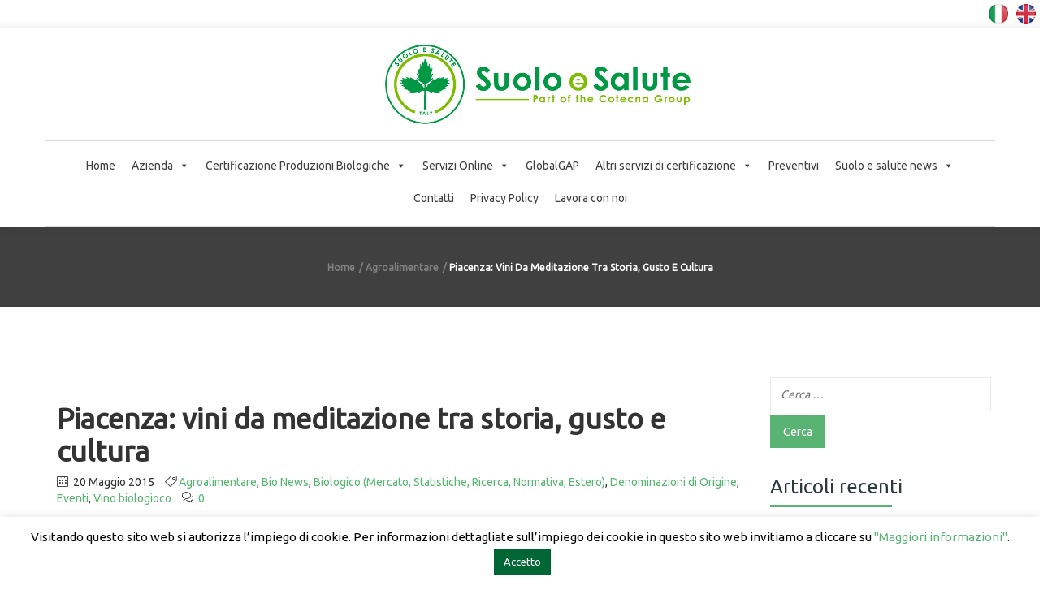

--- FILE ---
content_type: text/html; charset=UTF-8
request_url: https://www.suoloesalute.it/piacenza-vini-da-meditazione-tra-storia-gusto-e-cultura/
body_size: 27854
content:
<!-- This page is cached by the Hummingbird Performance plugin v3.18.0 - https://wordpress.org/plugins/hummingbird-performance/. --><!DOCTYPE html>
<html lang="it-IT">

<head>
    <meta charset="UTF-8">
    <meta name="viewport" content="width=device-width, initial-scale=1">

        <meta name='robots' content='index, follow, max-image-preview:large, max-snippet:-1, max-video-preview:-1' />
	<style>img:is([sizes="auto" i], [sizes^="auto," i]) { contain-intrinsic-size: 3000px 1500px }</style>
	<meta name="dlm-version" content="5.1.6">
<!-- Google Tag Manager for WordPress by gtm4wp.com -->
<script data-cfasync="false" data-pagespeed-no-defer>
	var gtm4wp_datalayer_name = "dataLayer";
	var dataLayer = dataLayer || [];
</script>
<!-- End Google Tag Manager for WordPress by gtm4wp.com -->
	<!-- This site is optimized with the Yoast SEO plugin v26.5 - https://yoast.com/wordpress/plugins/seo/ -->
	<title>Piacenza: vini da meditazione tra storia, gusto e cultura - Suolo e Salute</title>
	<link rel="canonical" href="https://www.suoloesalute.it/piacenza-vini-da-meditazione-tra-storia-gusto-e-cultura/" />
	<meta property="og:locale" content="it_IT" />
	<meta property="og:type" content="article" />
	<meta property="og:title" content="Piacenza: vini da meditazione tra storia, gusto e cultura - Suolo e Salute" />
	<meta property="og:description" content="Lo scorso 17 maggio, in Piazza Duomo a Piacenza, si è svolta la manifestazione &#8220;Vini da meditazione, spirito e spiritualità&#8220;. L&#8217;evento, organizzato dall&#8217;Associazione Domus Justinae e Anspi Domus, si è caratterizzato come un percorso permeato di storia, gusti e cultura, alla riscoperta delle produzioni piacentine di vini dolci. Durante la manifestazione è stato possibile degustare [&hellip;]" />
	<meta property="og:url" content="https://www.suoloesalute.it/piacenza-vini-da-meditazione-tra-storia-gusto-e-cultura/" />
	<meta property="og:site_name" content="Suolo e Salute" />
	<meta property="article:published_time" content="2015-05-20T18:13:02+00:00" />
	<meta property="article:modified_time" content="2025-06-09T08:18:55+00:00" />
	<meta property="og:image" content="http://www.suoloesalute.it/wp-content/uploads/2015/05/manifestazione-piacenza.jpg" />
	<meta name="author" content="admin" />
	<meta name="twitter:label1" content="Scritto da" />
	<meta name="twitter:data1" content="admin" />
	<meta name="twitter:label2" content="Tempo di lettura stimato" />
	<meta name="twitter:data2" content="1 minuto" />
	<script type="application/ld+json" class="yoast-schema-graph">{"@context":"https://schema.org","@graph":[{"@type":"WebPage","@id":"https://www.suoloesalute.it/piacenza-vini-da-meditazione-tra-storia-gusto-e-cultura/","url":"https://www.suoloesalute.it/piacenza-vini-da-meditazione-tra-storia-gusto-e-cultura/","name":"Piacenza: vini da meditazione tra storia, gusto e cultura - Suolo e Salute","isPartOf":{"@id":"https://www.suoloesalute.it/#website"},"primaryImageOfPage":{"@id":"https://www.suoloesalute.it/piacenza-vini-da-meditazione-tra-storia-gusto-e-cultura/#primaryimage"},"image":{"@id":"https://www.suoloesalute.it/piacenza-vini-da-meditazione-tra-storia-gusto-e-cultura/#primaryimage"},"thumbnailUrl":"http://www.suoloesalute.it/wp-content/uploads/2015/05/manifestazione-piacenza.jpg","datePublished":"2015-05-20T18:13:02+00:00","dateModified":"2025-06-09T08:18:55+00:00","author":{"@id":"https://www.suoloesalute.it/#/schema/person/54fe876d1a21aa47db0f5bd6fe41aabf"},"inLanguage":"it-IT","potentialAction":[{"@type":"ReadAction","target":["https://www.suoloesalute.it/piacenza-vini-da-meditazione-tra-storia-gusto-e-cultura/"]}]},{"@type":"ImageObject","inLanguage":"it-IT","@id":"https://www.suoloesalute.it/piacenza-vini-da-meditazione-tra-storia-gusto-e-cultura/#primaryimage","url":"http://www.suoloesalute.it/wp-content/uploads/2015/05/manifestazione-piacenza.jpg","contentUrl":"http://www.suoloesalute.it/wp-content/uploads/2015/05/manifestazione-piacenza.jpg"},{"@type":"WebSite","@id":"https://www.suoloesalute.it/#website","url":"https://www.suoloesalute.it/","name":"Suolo e Salute","description":"Organismo di certificazione biologico","potentialAction":[{"@type":"SearchAction","target":{"@type":"EntryPoint","urlTemplate":"https://www.suoloesalute.it/?s={search_term_string}"},"query-input":{"@type":"PropertyValueSpecification","valueRequired":true,"valueName":"search_term_string"}}],"inLanguage":"it-IT"},{"@type":"Person","@id":"https://www.suoloesalute.it/#/schema/person/54fe876d1a21aa47db0f5bd6fe41aabf","name":"admin","url":"https://www.suoloesalute.it/author/sesadmin/"}]}</script>
	<!-- / Yoast SEO plugin. -->


<link rel="amphtml" href="https://www.suoloesalute.it/piacenza-vini-da-meditazione-tra-storia-gusto-e-cultura/amp/" /><meta name="generator" content="AMP for WP 1.1.9"/><link rel='dns-prefetch' href='//fonts.googleapis.com' />
<link href='http://fonts.googleapis.com' rel='preconnect' />
<link href='//fonts.gstatic.com' crossorigin='' rel='preconnect' />
<link rel='preconnect' href='https://fonts.gstatic.com' crossorigin />
<link rel="alternate" type="application/rss+xml" title="Suolo e Salute &raquo; Feed" href="https://www.suoloesalute.it/feed/" />
<link rel="alternate" type="application/rss+xml" title="Suolo e Salute &raquo; Feed dei commenti" href="https://www.suoloesalute.it/comments/feed/" />
<link rel="alternate" type="application/rss+xml" title="Suolo e Salute &raquo; Piacenza: vini da meditazione tra storia, gusto e cultura Feed dei commenti" href="https://www.suoloesalute.it/piacenza-vini-da-meditazione-tra-storia-gusto-e-cultura/feed/" />
<link rel='stylesheet' id='js_composer_front-css' href='https://www.suoloesalute.it/wp-content/plugins/js_composer/assets/css/js_composer.min.css' type='text/css' media='all' />
<link rel='stylesheet' id='wp-block-library-css' href='https://www.suoloesalute.it/wp-includes/css/dist/block-library/style.min.css' type='text/css' media='all' />
<style id='wp-block-library-theme-inline-css' type='text/css'>
.wp-block-audio :where(figcaption){color:#555;font-size:13px;text-align:center}.is-dark-theme .wp-block-audio :where(figcaption){color:#ffffffa6}.wp-block-audio{margin:0 0 1em}.wp-block-code{border:1px solid #ccc;border-radius:4px;font-family:Menlo,Consolas,monaco,monospace;padding:.8em 1em}.wp-block-embed :where(figcaption){color:#555;font-size:13px;text-align:center}.is-dark-theme .wp-block-embed :where(figcaption){color:#ffffffa6}.wp-block-embed{margin:0 0 1em}.blocks-gallery-caption{color:#555;font-size:13px;text-align:center}.is-dark-theme .blocks-gallery-caption{color:#ffffffa6}:root :where(.wp-block-image figcaption){color:#555;font-size:13px;text-align:center}.is-dark-theme :root :where(.wp-block-image figcaption){color:#ffffffa6}.wp-block-image{margin:0 0 1em}.wp-block-pullquote{border-bottom:4px solid;border-top:4px solid;color:currentColor;margin-bottom:1.75em}.wp-block-pullquote cite,.wp-block-pullquote footer,.wp-block-pullquote__citation{color:currentColor;font-size:.8125em;font-style:normal;text-transform:uppercase}.wp-block-quote{border-left:.25em solid;margin:0 0 1.75em;padding-left:1em}.wp-block-quote cite,.wp-block-quote footer{color:currentColor;font-size:.8125em;font-style:normal;position:relative}.wp-block-quote:where(.has-text-align-right){border-left:none;border-right:.25em solid;padding-left:0;padding-right:1em}.wp-block-quote:where(.has-text-align-center){border:none;padding-left:0}.wp-block-quote.is-large,.wp-block-quote.is-style-large,.wp-block-quote:where(.is-style-plain){border:none}.wp-block-search .wp-block-search__label{font-weight:700}.wp-block-search__button{border:1px solid #ccc;padding:.375em .625em}:where(.wp-block-group.has-background){padding:1.25em 2.375em}.wp-block-separator.has-css-opacity{opacity:.4}.wp-block-separator{border:none;border-bottom:2px solid;margin-left:auto;margin-right:auto}.wp-block-separator.has-alpha-channel-opacity{opacity:1}.wp-block-separator:not(.is-style-wide):not(.is-style-dots){width:100px}.wp-block-separator.has-background:not(.is-style-dots){border-bottom:none;height:1px}.wp-block-separator.has-background:not(.is-style-wide):not(.is-style-dots){height:2px}.wp-block-table{margin:0 0 1em}.wp-block-table td,.wp-block-table th{word-break:normal}.wp-block-table :where(figcaption){color:#555;font-size:13px;text-align:center}.is-dark-theme .wp-block-table :where(figcaption){color:#ffffffa6}.wp-block-video :where(figcaption){color:#555;font-size:13px;text-align:center}.is-dark-theme .wp-block-video :where(figcaption){color:#ffffffa6}.wp-block-video{margin:0 0 1em}:root :where(.wp-block-template-part.has-background){margin-bottom:0;margin-top:0;padding:1.25em 2.375em}
</style>
<style id='classic-theme-styles-inline-css' type='text/css'>
/*! This file is auto-generated */
.wp-block-button__link{color:#fff;background-color:#32373c;border-radius:9999px;box-shadow:none;text-decoration:none;padding:calc(.667em + 2px) calc(1.333em + 2px);font-size:1.125em}.wp-block-file__button{background:#32373c;color:#fff;text-decoration:none}
</style>
<link rel='stylesheet' id='latest-post-shortcode-lps-block-style-css' href='https://www.suoloesalute.it/wp-content/uploads/hummingbird-assets/223a0169c2d5e1b4c144e67e5839148e.css' type='text/css' media='all' />
<style id='global-styles-inline-css' type='text/css'>
:root{--wp--preset--aspect-ratio--square: 1;--wp--preset--aspect-ratio--4-3: 4/3;--wp--preset--aspect-ratio--3-4: 3/4;--wp--preset--aspect-ratio--3-2: 3/2;--wp--preset--aspect-ratio--2-3: 2/3;--wp--preset--aspect-ratio--16-9: 16/9;--wp--preset--aspect-ratio--9-16: 9/16;--wp--preset--color--black: #000000;--wp--preset--color--cyan-bluish-gray: #abb8c3;--wp--preset--color--white: #ffffff;--wp--preset--color--pale-pink: #f78da7;--wp--preset--color--vivid-red: #cf2e2e;--wp--preset--color--luminous-vivid-orange: #ff6900;--wp--preset--color--luminous-vivid-amber: #fcb900;--wp--preset--color--light-green-cyan: #7bdcb5;--wp--preset--color--vivid-green-cyan: #00d084;--wp--preset--color--pale-cyan-blue: #8ed1fc;--wp--preset--color--vivid-cyan-blue: #0693e3;--wp--preset--color--vivid-purple: #9b51e0;--wp--preset--gradient--vivid-cyan-blue-to-vivid-purple: linear-gradient(135deg,rgba(6,147,227,1) 0%,rgb(155,81,224) 100%);--wp--preset--gradient--light-green-cyan-to-vivid-green-cyan: linear-gradient(135deg,rgb(122,220,180) 0%,rgb(0,208,130) 100%);--wp--preset--gradient--luminous-vivid-amber-to-luminous-vivid-orange: linear-gradient(135deg,rgba(252,185,0,1) 0%,rgba(255,105,0,1) 100%);--wp--preset--gradient--luminous-vivid-orange-to-vivid-red: linear-gradient(135deg,rgba(255,105,0,1) 0%,rgb(207,46,46) 100%);--wp--preset--gradient--very-light-gray-to-cyan-bluish-gray: linear-gradient(135deg,rgb(238,238,238) 0%,rgb(169,184,195) 100%);--wp--preset--gradient--cool-to-warm-spectrum: linear-gradient(135deg,rgb(74,234,220) 0%,rgb(151,120,209) 20%,rgb(207,42,186) 40%,rgb(238,44,130) 60%,rgb(251,105,98) 80%,rgb(254,248,76) 100%);--wp--preset--gradient--blush-light-purple: linear-gradient(135deg,rgb(255,206,236) 0%,rgb(152,150,240) 100%);--wp--preset--gradient--blush-bordeaux: linear-gradient(135deg,rgb(254,205,165) 0%,rgb(254,45,45) 50%,rgb(107,0,62) 100%);--wp--preset--gradient--luminous-dusk: linear-gradient(135deg,rgb(255,203,112) 0%,rgb(199,81,192) 50%,rgb(65,88,208) 100%);--wp--preset--gradient--pale-ocean: linear-gradient(135deg,rgb(255,245,203) 0%,rgb(182,227,212) 50%,rgb(51,167,181) 100%);--wp--preset--gradient--electric-grass: linear-gradient(135deg,rgb(202,248,128) 0%,rgb(113,206,126) 100%);--wp--preset--gradient--midnight: linear-gradient(135deg,rgb(2,3,129) 0%,rgb(40,116,252) 100%);--wp--preset--font-size--small: 13px;--wp--preset--font-size--medium: 20px;--wp--preset--font-size--large: 36px;--wp--preset--font-size--x-large: 42px;--wp--preset--spacing--20: 0.44rem;--wp--preset--spacing--30: 0.67rem;--wp--preset--spacing--40: 1rem;--wp--preset--spacing--50: 1.5rem;--wp--preset--spacing--60: 2.25rem;--wp--preset--spacing--70: 3.38rem;--wp--preset--spacing--80: 5.06rem;--wp--preset--shadow--natural: 6px 6px 9px rgba(0, 0, 0, 0.2);--wp--preset--shadow--deep: 12px 12px 50px rgba(0, 0, 0, 0.4);--wp--preset--shadow--sharp: 6px 6px 0px rgba(0, 0, 0, 0.2);--wp--preset--shadow--outlined: 6px 6px 0px -3px rgba(255, 255, 255, 1), 6px 6px rgba(0, 0, 0, 1);--wp--preset--shadow--crisp: 6px 6px 0px rgba(0, 0, 0, 1);}:where(.is-layout-flex){gap: 0.5em;}:where(.is-layout-grid){gap: 0.5em;}body .is-layout-flex{display: flex;}.is-layout-flex{flex-wrap: wrap;align-items: center;}.is-layout-flex > :is(*, div){margin: 0;}body .is-layout-grid{display: grid;}.is-layout-grid > :is(*, div){margin: 0;}:where(.wp-block-columns.is-layout-flex){gap: 2em;}:where(.wp-block-columns.is-layout-grid){gap: 2em;}:where(.wp-block-post-template.is-layout-flex){gap: 1.25em;}:where(.wp-block-post-template.is-layout-grid){gap: 1.25em;}.has-black-color{color: var(--wp--preset--color--black) !important;}.has-cyan-bluish-gray-color{color: var(--wp--preset--color--cyan-bluish-gray) !important;}.has-white-color{color: var(--wp--preset--color--white) !important;}.has-pale-pink-color{color: var(--wp--preset--color--pale-pink) !important;}.has-vivid-red-color{color: var(--wp--preset--color--vivid-red) !important;}.has-luminous-vivid-orange-color{color: var(--wp--preset--color--luminous-vivid-orange) !important;}.has-luminous-vivid-amber-color{color: var(--wp--preset--color--luminous-vivid-amber) !important;}.has-light-green-cyan-color{color: var(--wp--preset--color--light-green-cyan) !important;}.has-vivid-green-cyan-color{color: var(--wp--preset--color--vivid-green-cyan) !important;}.has-pale-cyan-blue-color{color: var(--wp--preset--color--pale-cyan-blue) !important;}.has-vivid-cyan-blue-color{color: var(--wp--preset--color--vivid-cyan-blue) !important;}.has-vivid-purple-color{color: var(--wp--preset--color--vivid-purple) !important;}.has-black-background-color{background-color: var(--wp--preset--color--black) !important;}.has-cyan-bluish-gray-background-color{background-color: var(--wp--preset--color--cyan-bluish-gray) !important;}.has-white-background-color{background-color: var(--wp--preset--color--white) !important;}.has-pale-pink-background-color{background-color: var(--wp--preset--color--pale-pink) !important;}.has-vivid-red-background-color{background-color: var(--wp--preset--color--vivid-red) !important;}.has-luminous-vivid-orange-background-color{background-color: var(--wp--preset--color--luminous-vivid-orange) !important;}.has-luminous-vivid-amber-background-color{background-color: var(--wp--preset--color--luminous-vivid-amber) !important;}.has-light-green-cyan-background-color{background-color: var(--wp--preset--color--light-green-cyan) !important;}.has-vivid-green-cyan-background-color{background-color: var(--wp--preset--color--vivid-green-cyan) !important;}.has-pale-cyan-blue-background-color{background-color: var(--wp--preset--color--pale-cyan-blue) !important;}.has-vivid-cyan-blue-background-color{background-color: var(--wp--preset--color--vivid-cyan-blue) !important;}.has-vivid-purple-background-color{background-color: var(--wp--preset--color--vivid-purple) !important;}.has-black-border-color{border-color: var(--wp--preset--color--black) !important;}.has-cyan-bluish-gray-border-color{border-color: var(--wp--preset--color--cyan-bluish-gray) !important;}.has-white-border-color{border-color: var(--wp--preset--color--white) !important;}.has-pale-pink-border-color{border-color: var(--wp--preset--color--pale-pink) !important;}.has-vivid-red-border-color{border-color: var(--wp--preset--color--vivid-red) !important;}.has-luminous-vivid-orange-border-color{border-color: var(--wp--preset--color--luminous-vivid-orange) !important;}.has-luminous-vivid-amber-border-color{border-color: var(--wp--preset--color--luminous-vivid-amber) !important;}.has-light-green-cyan-border-color{border-color: var(--wp--preset--color--light-green-cyan) !important;}.has-vivid-green-cyan-border-color{border-color: var(--wp--preset--color--vivid-green-cyan) !important;}.has-pale-cyan-blue-border-color{border-color: var(--wp--preset--color--pale-cyan-blue) !important;}.has-vivid-cyan-blue-border-color{border-color: var(--wp--preset--color--vivid-cyan-blue) !important;}.has-vivid-purple-border-color{border-color: var(--wp--preset--color--vivid-purple) !important;}.has-vivid-cyan-blue-to-vivid-purple-gradient-background{background: var(--wp--preset--gradient--vivid-cyan-blue-to-vivid-purple) !important;}.has-light-green-cyan-to-vivid-green-cyan-gradient-background{background: var(--wp--preset--gradient--light-green-cyan-to-vivid-green-cyan) !important;}.has-luminous-vivid-amber-to-luminous-vivid-orange-gradient-background{background: var(--wp--preset--gradient--luminous-vivid-amber-to-luminous-vivid-orange) !important;}.has-luminous-vivid-orange-to-vivid-red-gradient-background{background: var(--wp--preset--gradient--luminous-vivid-orange-to-vivid-red) !important;}.has-very-light-gray-to-cyan-bluish-gray-gradient-background{background: var(--wp--preset--gradient--very-light-gray-to-cyan-bluish-gray) !important;}.has-cool-to-warm-spectrum-gradient-background{background: var(--wp--preset--gradient--cool-to-warm-spectrum) !important;}.has-blush-light-purple-gradient-background{background: var(--wp--preset--gradient--blush-light-purple) !important;}.has-blush-bordeaux-gradient-background{background: var(--wp--preset--gradient--blush-bordeaux) !important;}.has-luminous-dusk-gradient-background{background: var(--wp--preset--gradient--luminous-dusk) !important;}.has-pale-ocean-gradient-background{background: var(--wp--preset--gradient--pale-ocean) !important;}.has-electric-grass-gradient-background{background: var(--wp--preset--gradient--electric-grass) !important;}.has-midnight-gradient-background{background: var(--wp--preset--gradient--midnight) !important;}.has-small-font-size{font-size: var(--wp--preset--font-size--small) !important;}.has-medium-font-size{font-size: var(--wp--preset--font-size--medium) !important;}.has-large-font-size{font-size: var(--wp--preset--font-size--large) !important;}.has-x-large-font-size{font-size: var(--wp--preset--font-size--x-large) !important;}
:where(.wp-block-post-template.is-layout-flex){gap: 1.25em;}:where(.wp-block-post-template.is-layout-grid){gap: 1.25em;}
:where(.wp-block-columns.is-layout-flex){gap: 2em;}:where(.wp-block-columns.is-layout-grid){gap: 2em;}
:root :where(.wp-block-pullquote){font-size: 1.5em;line-height: 1.6;}
</style>
<link rel='stylesheet' id='wphb-1-css' href='https://www.suoloesalute.it/wp-content/uploads/hummingbird-assets/2a1488512da74b6f30c7596f824b38ee.css' type='text/css' media='all' />
<link rel='stylesheet' id='email-before-download-css' href='https://www.suoloesalute.it/wp-content/plugins/email-before-download/public/css/email-before-download-public.css' type='text/css' media='all' />
<link rel='stylesheet' id='megamenu-css' href='https://www.suoloesalute.it/wp-content/uploads/hummingbird-assets/cbf9e6d1e6bdf99406a64f60132de0df.css' type='text/css' media='all' />
<link rel='stylesheet' id='dashicons-css' href='https://www.suoloesalute.it/wp-includes/css/dashicons.min.css' type='text/css' media='all' />
<link rel='stylesheet' id='wphb-2-css' href='https://www.suoloesalute.it/wp-content/uploads/hummingbird-assets/ba4a19123d8e4943d32c79708838a2ac.css' type='text/css' media='all' />
<link rel="preload" as="style" href="//fonts.googleapis.com/css?family=Lato%3A100%2C100italic%2C300%2C300italic%2Cregular%2Citalic%2C700%2C700italic%2C900%2C900italic%2Clatin-ext%2Clatin%7CMontserrat%3Aregular%2C700%2Clatin&#038;ver=1.0.0" /><link rel='stylesheet' id='biecowp-fonts-css' href='//fonts.googleapis.com/css?family=Lato%3A100%2C100italic%2C300%2C300italic%2Cregular%2Citalic%2C700%2C700italic%2C900%2C900italic%2Clatin-ext%2Clatin%7CMontserrat%3Aregular%2C700%2Clatin&#038;ver=1.0.0' type='text/css' media='print' onload='this.media=&#34;all&#34;' />
<link rel='stylesheet' id='biecowp-custom-style-css' href='https://www.suoloesalute.it/wp-content/themes/biecowp/css/custom-editor-style.css' type='text/css' media='all' />
<style id='biecowp-custom-style-inline-css' type='text/css'>
@media (min-width: 1281px) {
.navbar-header h1.logo {
   /* margin: 0!important;
   margin-left: 120%!important;*/
    transition: all 250ms ease-in-out 0s!important;
}
.header1 #navbar {
    text-align: center;
    z-index: 1;
    clear: both;
    width: 100%;
    margin: 0 0 0 1%;
}
.logo img, .navbar-header .logo img {
    max-width: 450px;
}
p.copyright {
    line-height: 30px;
    margin: 0 0 10px 0;
    width: 500px;
}
}
/* 
  ##Device = Laptops, Desktops
  ##Screen = B/w 1025px to 1280px
*/
@media (min-width: 1025px) and (max-width: 1280px) {
.navbar-header h1.logo {
    margin: 15px 0;
    /* position: relative; */
    /* left: 50px; 
    margin-left: 120%;*/
    margin-right: 5%;
    transition: all 250ms ease-in-out 0s;
} 
.header1 #navbar {
    text-align: center;
    z-index: 1;
    clear: both;
    width: 100%;
    margin: 0 0 0 1%;
}
.logo img, .navbar-header .logo img {
    max-width: 400px;
}
p.copyright {
    line-height: 30px;
    margin: 0 0 10px 0;
    width: 500px;
}
}
/* 
  ##Device = Tablets, Ipads (portrait)
  ##Screen = B/w 768px to 1024px
*/
@media (min-width: 768px) and (max-width: 1024px) {
.navbar-header h1.logo {
    margin: 15px 0;
    /* position: relative; */
    /* left: 50px; 
    margin-left: 100%;*/
        margin-right: 6%;
    transition: all 250ms ease-in-out 0s;
}
.header1 #navbar {
    text-align: center;
    z-index: 1;
    clear: both;
    width: 100%;
    margin: 0 0 0 1%;
}
.logo img, .navbar-header .logo img {
    max-width: 300px;
}
p.copyright {
    line-height: 30px;
    margin: 0 0 10px 0;
    width: 500px;
}
}
/* 
  ##Device = Tablets, Ipads (landscape)
  ##Screen = B/w 768px to 1024px
*/
@media (min-width: 768px) and (max-width: 1024px) and (orientation: landscape) {
    .navbar-header h1.logo {
    margin: 15px 0;
    /* position: relative; */
    /* left: 50px; 
    margin-left: 100%;*/
    margin-right: 6%;
    transition: all 250ms ease-in-out 0s;
}
.header1 #navbar {
    text-align: center;
    z-index: 1;
    clear: both;
    width: 100%;
    margin: 0 0 0 1%;
}
.logo img, .navbar-header .logo img {
    max-width: 300px;
    margin-left: 28%;
}
p.copyright {
    line-height: 30px;
    margin: 0 0 10px 0;
    width: 500px;
}
}
/* 
  ##Device = Low Resolution Tablets, Mobiles (Landscape)
  ##Screen = B/w 481px to 767px
*/
@media (min-width: 481px) and (max-width: 767px) {
  .header1 #navbar {
    text-align: center;
    z-index: 1;
    clear: both;
    width: 74%;
    margin: 0 0 0 1%;
}
.logo img, .navbar-header .logo img {
    max-width: 200px;
}
.parent-burger {
    display: none;
}
header.header1 .header-nav-actions {
    padding-left: 15px;
    float: left;
}
p.copyright {
    margin: 0 0 10px;
    padding-top: 0;
    text-align: center;
}
}
/* 
  ##Device = Most of the Smartphones Mobiles (Portrait)
  ##Screen = B/w 320px to 479px
*/
@media (min-width: 320px) and (max-width: 480px) {
  
 .header1 #navbar {
    text-align: center;
    z-index: 1;
    clear: both;
    width: 74%;
    margin: 0 0 0 1%;
}
.logo img, .navbar-header .logo img {
    max-width: 200px;
}
.parent-burger {
    display: none;
}
header.header1 .header-nav-actions {
    padding-left: 15px;
    float: left;
}
p.copyright {
    margin: 0 0 10px;
    padding-top: 0;
    text-align: center;
}
}

@media (min-width: 768px) {
.navbar-collapse.collapse {
    display: block !important;
    visibility: visible !important;
    height: auto !important;
    padding-bottom: 0;
    overflow: visible !important;
    width: 100%;
}
}

@media (min-width: 2000px){
.col-md-3 {
    width: 33%;
}
}

#header{
margin: 0 auto;
}

p.info-sc{
    display:none;
}

a.logo-footer img {
    max-width: 100%;
}

header #navbar > div:first-child {
    display: inline-table;
    text-align: center;
    width: auto;
}

.comments-area {
    overflow: hidden;
    display: none;
}

/*contact form*/
.wpcf7
{
    background-color: #fff;
}

.wpcf7 input[type="text"],
.wpcf7 textarea,
.wpcf7 select,
.wpcf7 input[type="email"]
{
    background-color: #FAFAFA;
    border: 1px solid #E7E7E7;
    color: #000;
    width: 100%;
    margin:10px 0 10px 0;
}

.wpcf7 select
{
    background-color: #FAFAFA;
    border: 1px solid #E7E7E7;
    color: #000;
    height: 52px;
    width: 100%;
    margin:10px 0 10px 0;
}

input.wpcf7-form-control.wpcf7-submit
{
    margin-left:14%;
}
/*contact form*/

p.copyright 
{
    line-height: 30px;
    margin: 0 0 10px 0;
}

@media only screen and (max-width: 767px){
header #navbar .sub-menu {
    text-align: left;
    opacity: 0;
    position: absolute;
    width: 300px;
    top: 150%;
    transition: all 250ms ease-in-out;
    -webkit-transition: all 250ms ease-in-out;
    visibility: hidden;
    padding: 15px;
    box-shadow: 0 4px 10px rgba(0, 0, 0, 0.1);
}
    
header #navbar .menu-item:hover .sub-menu {
    background: rgba(0, 0, 0, 0) none repeat scroll 0 0;
    opacity: 1 !important;
    top: 0 !important;
    display: none;
    position: relative;
    left: 0;
    /* visibility: visible !important; */
}
}

/* mailchimp form */
.success-message {
    color: green;
    font-style: italic;
    margin-bottom: 1em;
}

.mc-status:focus {
    outline: none;
}

.error-message{
    font-weight: bold;
    color: red;
}

#mc_embed_signup .mc-field-group label {
    display: block;
    margin-bottom: 3px;
    margin-left: 7px;
}

/* mailchimp form */

#hgrigio{
    color: #404040;
}			

.forminator-ui#forminator-module-20198.forminator-design--default .forminator-button-submit {
    background-color: #18964D!important;
    color: #FFFFFF;
}
			.is_header_semitransparent .navbar-default {
			    background: rgba(, , , ) none repeat scroll 0 0;
			}
			.is_header_semitransparent .sticky-wrapper.is-sticky .navbar-default {
			    background: rgba(, , , ) none repeat scroll 0 0;
			}.breadcrumb a::after {
		        	  content: "/";
		    	  }
		    ::selection{
		        color: #FFFFFF;
		        background: #59B473;
		    }
		    ::-moz-selection { /* Code for Firefox */
		        color: #FFFFFF;
		        background: #59B473;
		    }

		    a{
		        color: #59b473;
		    }
		    a:focus,
		    a:visited,
		    a:hover{
		        color: #404040;
		    }

		    /*------------------------------------------------------------------
		        COLOR
		    ------------------------------------------------------------------*/
		    a, 
		    a:hover, 
		    a:focus,
		    span.amount,
		    .widget_popular_recent_tabs .nav-tabs li.active a,
		    .widget_product_categories .cat-item:hover,
		    .widget_product_categories .cat-item a:hover,
		    .widget_archive li:hover,
		    .widget_archive li a:hover,
		    .widget_categories .cat-item:hover,
		    .widget_categories li a:hover,
		    .pricing-table.recomended .button.solid-button, 
		    .pricing-table .table-content:hover .button.solid-button,
		    .pricing-table.Recommended .button.solid-button, 
		    .pricing-table.recommended .button.solid-button, 
		    #sync2 .owl-item.synced .post_slider_title,
		    #sync2 .owl-item:hover .post_slider_title,
		    #sync2 .owl-item:active .post_slider_title,
		    .pricing-table.recomended .button.solid-button, 
		    .pricing-table .table-content:hover .button.solid-button,
		    .testimonial-author,
		    .testimonials-container blockquote::before,
		    .testimonials-container blockquote::after,
		    .post-author > a,
		    h2 span,
			.fixed-sidebar-menu .widget_pages li:hover a,
			.fixed-sidebar-menu .widget_nav_menu li:hover a,
		    label.error,
		    .author-name,
		    .comment_body .author_name,
		    .prev-next-post a:hover,
		    .prev-text,
		    .wpb_button.btn-filled:hover,
		    .next-text,
		    .social ul li a:hover i,
		    .wpcf7-form span.wpcf7-not-valid-tip,
		    .text-dark .statistics .stats-head *,
		    .wpb_button.btn-filled,
		    footer ul.menu li.menu-item a:hover,
		    .widget_meta a:hover,
		    .widget_pages a:hover,
		    .simple_sermon_content_top h4,
		    a.logo-footer,
			.page-header-404 .page-404-title,
		    .widget_recent_entries_with_thumbnail li:hover a,
		    .widget_recent_entries li a:hover,
		    .sidebar-content .widget_nav_menu li a:hover{
		        color: #59B473; /*Color: Main blue*/
		    }


		    /*------------------------------------------------------------------
		        BACKGROUND + BACKGROUND-COLOR
		    ------------------------------------------------------------------*/
		    .tagcloud > a:hover,
		    .modeltheme-icon-search,
		    .wpb_button::after,
		    .rotate45,
		    .latest-posts .post-date-day,
		    .latest-posts h3, 
		    .latest-tweets h3, 
		    .latest-videos h3,
		    .button.solid-button, 
		    button.vc_btn,
		    .pricing-table.recomended .table-content, 
		    .pricing-table .table-content:hover,
		    .pricing-table.Recommended .table-content, 
		    .pricing-table.recommended .table-content, 
		    .pricing-table.recomended .table-content, 
		    .pricing-table .table-content:hover,
		    .block-triangle,
		    .owl-theme .owl-controls .owl-page span,
		    body .vc_btn.vc_btn-blue, 
		    body a.vc_btn.vc_btn-blue, 
		    body button.vc_btn.vc_btn-blue,
		    .pagination .page-numbers.current,
		    .pagination .page-numbers:hover,
		    #subscribe > button[type='submit'],
		    .social-sharer > li:hover,
		    .prev-next-post a:hover .rotate45,
		    .masonry_banner.default-skin,
		    .form-submit input,
		    .member-header::before, 
		    .member-header::after,
		    .member-footer .social::before, 
		    .member-footer .social::after,
		    .subscribe > button[type='submit'],
		    .no-results input[type='submit'],
		    h3#reply-title::after,
		    .newspaper-info,
		    .categories_shortcode .owl-controls .owl-buttons i:hover,
		    .widget-title:after,
		    h2.heading-bottom:after,
		    .wpb_content_element .wpb_accordion_wrapper .wpb_accordion_header.ui-state-active,
		    #primary .main-content ul li:not(.rotate45)::before,
		    .wpcf7-form .wpcf7-submit,
		    ul.ecs-event-list li span,
		    #contact_form2 .solid-button.button,
		    .parent-burger,
		    .details-container > div.details-item .amount, .details-container > div.details-item ins,
		    .modeltheme-search .search-submit,
		    .pricing-table.recommended .table-content .title-pricing,
		    .pricing-table .table-content:hover .title-pricing,
		    .pricing-table.recommended .button.solid-button,
		    #navbar ul.sub-menu li a:hover,
		    .post-category-date a[rel="tag"],
		    #navbar .mt-icon-list-item:hover,
		    footer .mc4wp-form-fields input[type="submit"],
		    .pricing-table .table-content:hover .button.solid-button,
		    footer .footer-top .menu .menu-item a::before,
		    .post-password-form input[type='submit'] {
		        background: #59B473;
		    }

		    .modeltheme-search.modeltheme-search-open .modeltheme-icon-search, 
		    .no-js .modeltheme-search .modeltheme-icon-search,
		    .modeltheme-icon-search:hover,
		    .latest-posts .post-date-month,
		    .button.solid-button:hover,
		    body .vc_btn.vc_btn-blue:hover, 
		    body a.vc_btn.vc_btn-blue:hover, 
		    .post-category-date a[rel="tag"]:hover,
		    .single-post-tags > a:hover,
		    body button.vc_btn.vc_btn-blue:hover,
		    #contact_form2 .solid-button.button:hover,
		    .subscribe > button[type='submit']:hover,
		    footer .mc4wp-form-fields input[type="submit"]:hover,
		    .no-results input[type='submit']:hover,
		    ul.ecs-event-list li span:hover,
		    .pricing-table.recommended .table-content .price_circle,
		    .pricing-table .table-content:hover .price_circle,
		    #modal-search-form .modal-content input.search-input,
		    .wpcf7-form .wpcf7-submit:hover,
		    .single-post-tags > a:hover,
		    .form-submit input:hover,
		    .pricing-table.recommended .button.solid-button:hover,
		    .error-return-home.text-center > a:hover,
		    .pricing-table .table-content:hover .button.solid-button:hover,
		    .post-password-form input[type='submit']:hover {
		        background: #404040;
		    }
		    .tagcloud > a:hover{
		        background: #404040 !important;
		    }

		    .flickr_badge_image a::after,
		    .thumbnail-overlay,
		    .portfolio-hover,
		    .pastor-image-content .details-holder,
		    .item-description .holder-top,
		    blockquote::before {
		        background: .95;
		    }

		    /*------------------------------------------------------------------
		        BORDER-COLOR
		    ------------------------------------------------------------------*/
		    .comment-form input, 
		    .comment-form textarea,
		    .author-bio,
		    blockquote,
		    .widget_popular_recent_tabs .nav-tabs > li.active,
		    body .left-border, 
		    body .right-border,
		    body .member-header,
		    body .member-footer .social,
		    body .button[type='submit'],
		    .navbar ul li ul.sub-menu,
		    .wpb_content_element .wpb_tabs_nav li.ui-tabs-active,
		    #contact-us .form-control:focus,
		    .sale_banner_holder:hover,
		    .testimonial-img,
		    .wpcf7-form input:focus, 
		    .wpcf7-form textarea:focus,
		    .navbar-default .navbar-toggle:hover, 
		    .header_search_form,
		    .navbar-default .navbar-toggle{
		        border-color: #59B473; /*Color: Main blue */
		    }
</style>
<link rel='stylesheet' id='cf7cf-style-css' href='https://www.suoloesalute.it/wp-content/uploads/hummingbird-assets/5d79ff46fdad72bafd4feaf432a78c6c.css' type='text/css' media='all' />
<link rel="preload" as="style" href="https://fonts.googleapis.com/css?family=Ubuntu%7CLato&#038;display=swap&#038;ver=1743675646" /><link rel="stylesheet" href="https://fonts.googleapis.com/css?family=Ubuntu%7CLato&#038;display=swap&#038;ver=1743675646" media="print" onload="this.media='all'"><noscript><link rel="stylesheet" href="https://fonts.googleapis.com/css?family=Ubuntu%7CLato&#038;display=swap&#038;ver=1743675646" /></noscript><script type="text/javascript" id="lps-vars-js-after">
/* <![CDATA[ */
const lpsSettings = {"ajaxUrl": "https://www.suoloesalute.it/wp-admin/admin-ajax.php"};
/* ]]> */
</script>
<script type="text/javascript" src="https://www.suoloesalute.it/wp-content/uploads/hummingbird-assets/65f61e4db2edf03f06e23ef10518bb3e.js" id="wphb-3-js"></script>
<script type="text/javascript" id="wphb-4-js-extra">
/* <![CDATA[ */
var FB3D_CLIENT_LOCALE = {"ajaxurl":"https:\/\/www.suoloesalute.it\/wp-admin\/admin-ajax.php","dictionary":{"Table of contents":"Table of contents","Close":"Close","Bookmarks":"Bookmarks","Thumbnails":"Thumbnails","Search":"Search","Share":"Share","Facebook":"Facebook","Twitter":"Twitter","Email":"Email","Play":"Play","Previous page":"Previous page","Next page":"Next page","Zoom in":"Zoom in","Zoom out":"Zoom out","Fit view":"Fit view","Auto play":"Auto play","Full screen":"Full screen","More":"More","Smart pan":"Smart pan","Single page":"Single page","Sounds":"Sounds","Stats":"Stats","Print":"Print","Download":"Download","Goto first page":"Goto first page","Goto last page":"Goto last page"},"images":"https:\/\/www.suoloesalute.it\/wp-content\/plugins\/interactive-3d-flipbook-powered-physics-engine\/assets\/images\/","jsData":{"urls":[],"posts":{"ids_mis":[],"ids":[]},"pages":[],"firstPages":[],"bookCtrlProps":[],"bookTemplates":[]},"key":"3d-flip-book","pdfJS":{"pdfJsLib":"https:\/\/www.suoloesalute.it\/wp-content\/plugins\/interactive-3d-flipbook-powered-physics-engine\/assets\/js\/pdf.min.js?ver=4.3.136","pdfJsWorker":"https:\/\/www.suoloesalute.it\/wp-content\/plugins\/interactive-3d-flipbook-powered-physics-engine\/assets\/js\/pdf.worker.js?ver=4.3.136","stablePdfJsLib":"https:\/\/www.suoloesalute.it\/wp-content\/plugins\/interactive-3d-flipbook-powered-physics-engine\/assets\/js\/stable\/pdf.min.js?ver=2.5.207","stablePdfJsWorker":"https:\/\/www.suoloesalute.it\/wp-content\/plugins\/interactive-3d-flipbook-powered-physics-engine\/assets\/js\/stable\/pdf.worker.js?ver=2.5.207","pdfJsCMapUrl":"https:\/\/www.suoloesalute.it\/wp-content\/plugins\/interactive-3d-flipbook-powered-physics-engine\/assets\/cmaps\/"},"cacheurl":"https:\/\/www.suoloesalute.it\/wp-content\/uploads\/3d-flip-book\/cache\/","pluginsurl":"https:\/\/www.suoloesalute.it\/wp-content\/plugins\/","pluginurl":"https:\/\/www.suoloesalute.it\/wp-content\/plugins\/interactive-3d-flipbook-powered-physics-engine\/","thumbnailSize":{"width":"150","height":"150"},"version":"1.16.17"};;;var Cli_Data = {"nn_cookie_ids":[],"cookielist":[],"non_necessary_cookies":[],"ccpaEnabled":"","ccpaRegionBased":"","ccpaBarEnabled":"","strictlyEnabled":["necessary","obligatoire"],"ccpaType":"gdpr","js_blocking":"","custom_integration":"","triggerDomRefresh":"","secure_cookies":""};
var cli_cookiebar_settings = {"animate_speed_hide":"500","animate_speed_show":"500","background":"#fff","border":"#cc6531","border_on":"","button_1_button_colour":"#006634","button_1_button_hover":"#00522a","button_1_link_colour":"#fff","button_1_as_button":"1","button_1_new_win":"","button_2_button_colour":"#e8ef21","button_2_button_hover":"#babf1a","button_2_link_colour":"#006634","button_2_as_button":"","button_2_hidebar":"","button_3_button_colour":"#000","button_3_button_hover":"#000000","button_3_link_colour":"#fff","button_3_as_button":"1","button_3_new_win":"","button_4_button_colour":"#000","button_4_button_hover":"#000000","button_4_link_colour":"#fff","button_4_as_button":"1","button_7_button_colour":"#61a229","button_7_button_hover":"#4e8221","button_7_link_colour":"#fff","button_7_as_button":"1","button_7_new_win":"","font_family":"inherit","header_fix":"","notify_animate_hide":"1","notify_animate_show":"","notify_div_id":"#cookie-law-info-bar","notify_position_horizontal":"right","notify_position_vertical":"bottom","scroll_close":"1","scroll_close_reload":"","accept_close_reload":"","reject_close_reload":"","showagain_tab":"","showagain_background":"#fff","showagain_border":"#000","showagain_div_id":"#cookie-law-info-again","showagain_x_position":"100px","text":"#000","show_once_yn":"","show_once":"10000","logging_on":"","as_popup":"","popup_overlay":"1","bar_heading_text":"","cookie_bar_as":"banner","popup_showagain_position":"bottom-right","widget_position":"left"};
var log_object = {"ajax_url":"https:\/\/www.suoloesalute.it\/wp-admin\/admin-ajax.php"};
/* ]]> */
</script>
<script type="text/javascript" src="https://www.suoloesalute.it/wp-content/uploads/hummingbird-assets/39a7be68ab1859e8d9cb118eeb062f2c.js" id="wphb-4-js"></script>
<script></script><link rel="https://api.w.org/" href="https://www.suoloesalute.it/wp-json/" /><link rel="alternate" title="JSON" type="application/json" href="https://www.suoloesalute.it/wp-json/wp/v2/posts/5431" /><link rel="EditURI" type="application/rsd+xml" title="RSD" href="https://www.suoloesalute.it/xmlrpc.php?rsd" />
<meta name="generator" content="WordPress 6.8.3" />
<link rel='shortlink' href='https://www.suoloesalute.it/?p=5431' />
<link rel="alternate" title="oEmbed (JSON)" type="application/json+oembed" href="https://www.suoloesalute.it/wp-json/oembed/1.0/embed?url=https%3A%2F%2Fwww.suoloesalute.it%2Fpiacenza-vini-da-meditazione-tra-storia-gusto-e-cultura%2F" />
<link rel="alternate" title="oEmbed (XML)" type="text/xml+oembed" href="https://www.suoloesalute.it/wp-json/oembed/1.0/embed?url=https%3A%2F%2Fwww.suoloesalute.it%2Fpiacenza-vini-da-meditazione-tra-storia-gusto-e-cultura%2F&#038;format=xml" />
<meta name="generator" content="Redux 4.5.9" />
<!-- Google Tag Manager for WordPress by gtm4wp.com -->
<!-- GTM Container placement set to automatic -->
<script data-cfasync="false" data-pagespeed-no-defer>
	var dataLayer_content = {"pagePostType":"post","pagePostType2":"single-post","pageCategory":["agroalimentare","bio-news","biologico-mercato-statistiche-ricerca-normativa-estero","denominazioni-di-origine","eventi","vino-biologioco"],"pageAttributes":["eventi-biologico","fiere-biologico","vini-bio","vino-biologico"],"pagePostAuthor":"admin"};
	dataLayer.push( dataLayer_content );
</script>
<script data-cfasync="false" data-pagespeed-no-defer>
(function(w,d,s,l,i){w[l]=w[l]||[];w[l].push({'gtm.start':
new Date().getTime(),event:'gtm.js'});var f=d.getElementsByTagName(s)[0],
j=d.createElement(s),dl=l!='dataLayer'?'&l='+l:'';j.async=true;j.src=
'//www.googletagmanager.com/gtm.js?id='+i+dl;f.parentNode.insertBefore(j,f);
})(window,document,'script','dataLayer','GTM-TT922F4');
</script>
<!-- End Google Tag Manager for WordPress by gtm4wp.com -->        <script>

      window.OneSignalDeferred = window.OneSignalDeferred || [];

      OneSignalDeferred.push(function(OneSignal) {
        var oneSignal_options = {};
        window._oneSignalInitOptions = oneSignal_options;

        oneSignal_options['serviceWorkerParam'] = { scope: '/' };
oneSignal_options['serviceWorkerPath'] = 'OneSignalSDKWorker.js.php';

        OneSignal.Notifications.setDefaultUrl("https://www.suoloesalute.it");

        oneSignal_options['wordpress'] = true;
oneSignal_options['appId'] = '45eabe95-a59b-4843-aff5-e92aa35d87ac';
oneSignal_options['allowLocalhostAsSecureOrigin'] = true;
oneSignal_options['welcomeNotification'] = { };
oneSignal_options['welcomeNotification']['title'] = "Suolo e Salute";
oneSignal_options['welcomeNotification']['message'] = "Grazie per l&#039;iscrizione alle notifiche!";
oneSignal_options['subdomainName'] = "suoloesalute.os.tc";
oneSignal_options['safari_web_id'] = "web.onesignal.auto.12f40fc9-13d7-4ca9-8e4a-0a7d50f473bf";
oneSignal_options['promptOptions'] = { };
oneSignal_options['promptOptions']['actionMessage'] = "Mostra le notifiche:";
oneSignal_options['promptOptions']['acceptButtonText'] = "CONTINUA";
oneSignal_options['promptOptions']['cancelButtonText'] = "NO GRAZIE";
oneSignal_options['promptOptions']['autoAcceptTitle'] = "Clicca";
oneSignal_options['notifyButton'] = { };
oneSignal_options['notifyButton']['enable'] = true;
oneSignal_options['notifyButton']['position'] = 'bottom-right';
oneSignal_options['notifyButton']['theme'] = 'default';
oneSignal_options['notifyButton']['size'] = 'medium';
oneSignal_options['notifyButton']['showCredit'] = true;
oneSignal_options['notifyButton']['text'] = {};
oneSignal_options['notifyButton']['text']['tip.state.unsubscribed'] = 'Iscriviti alle notifiche';
oneSignal_options['notifyButton']['text']['tip.state.subscribed'] = 'Sei iscritto alle notifiche';
oneSignal_options['notifyButton']['text']['tip.state.blocked'] = 'Hai bloccato le notifiche';
oneSignal_options['notifyButton']['text']['message.action.subscribed'] = 'Grazie per esserti iscritto!';
oneSignal_options['notifyButton']['text']['message.action.resubscribed'] = 'Sei iscritto alle notifiche';
oneSignal_options['notifyButton']['text']['message.action.unsubscribed'] = 'Non vuoi ricevere più  notifiche';
oneSignal_options['notifyButton']['text']['dialog.main.title'] = 'Impostazioni Notifiche';
oneSignal_options['notifyButton']['text']['dialog.main.button.subscribe'] = 'ISCRIVITI';
oneSignal_options['notifyButton']['text']['dialog.main.button.unsubscribe'] = 'ANNULLA ISCRIZIONE';
oneSignal_options['notifyButton']['text']['dialog.blocked.title'] = 'Togli il blocco alle notifiche';
oneSignal_options['notifyButton']['text']['dialog.blocked.message'] = 'Segui le seguenti istruzioni per consentire le notifichje';
              OneSignal.init(window._oneSignalInitOptions);
              OneSignal.Slidedown.promptPush()      });

      function documentInitOneSignal() {
        var oneSignal_elements = document.getElementsByClassName("OneSignal-prompt");

        var oneSignalLinkClickHandler = function(event) { OneSignal.Notifications.requestPermission(); event.preventDefault(); };        for(var i = 0; i < oneSignal_elements.length; i++)
          oneSignal_elements[i].addEventListener('click', oneSignalLinkClickHandler, false);
      }

      if (document.readyState === 'complete') {
           documentInitOneSignal();
      }
      else {
           window.addEventListener("load", function(event){
               documentInitOneSignal();
          });
      }
    </script>
<meta name="generator" content="Powered by WPBakery Page Builder - drag and drop page builder for WordPress."/>
<link rel="icon" href="https://www.suoloesalute.it/wp-content/uploads/2024/04/cropped-ses_favicon-32x32.png" sizes="32x32" />
<link rel="icon" href="https://www.suoloesalute.it/wp-content/uploads/2024/04/cropped-ses_favicon-192x192.png" sizes="192x192" />
<link rel="apple-touch-icon" href="https://www.suoloesalute.it/wp-content/uploads/2024/04/cropped-ses_favicon-180x180.png" />
<meta name="msapplication-TileImage" content="https://www.suoloesalute.it/wp-content/uploads/2024/04/cropped-ses_favicon-270x270.png" />
		<style type="text/css" id="wp-custom-css">
			/* Three image containers (use 25% for four, and 50% for two, etc) */
.columnImg {
  float: left;
  /*width: 33.33%;*/
  padding: 5px 10px 5px 10px;
}

/* Clear floats after image containers */
.rowImg::after {
  content: "";
  clear: both;
  display: table;
}

.rowImg {
    padding: 10px 0 5px 0;
    width: 90%;
    margin: 0 auto !important;
}

.imgCert{
	width: 55px;
	height: auto;
}

.check_privacy{
    width: 10% !important;
    height: 20px !important;
}

#CybotCookiebotDialogFooter #CybotCookiebotDialogBodyLevelButtonLevelOptinAllowAll{
	  background-color: #59B473!important;
    border-color: #59B473!important;
    color: #ffffff;
}

 #CybotCookiebotDialogFooter #CybotCookiebotDialogBodyLevelButtonLevelOptinAllowallSelection {
    background-color: transparent;
    border-color: #59B473!important;
    color: #141414;
}

#CybotCookiebotDialogFooter .CybotCookiebotDialogBodyButton {
    background-color: transparent;
    border: 2px solid #59B473!important;
    border-radius: 0.25em;
    color: #141414;
    display: flex;
    font-weight: 600;
    justify-content: center;
    padding: 1em;
    user-select: none;
    width: 100%;
}

#CybotCookiebotDialogFooter #CybotCookiebotDialogBodyLevelButtonLevelOptinAllowAll{
	  background-color: #59B473!important;
    border-color: #59B473!important;
    color: #ffffff;
}

 #CybotCookiebotDialogFooter #CybotCookiebotDialogBodyLevelButtonLevelOptinAllowallSelection {
    background-color: transparent;
    border-color: #59B473!important;
    color: #141414;
}

#CybotCookiebotDialogFooter .CybotCookiebotDialogBodyButton {
    background-color: transparent;
    border: 2px solid #59B473!important;
    border-radius: 0.25em;
    color: #141414;
    display: flex;
    font-weight: 600;
    justify-content: center;
    padding: 1em;
    user-select: none;
    width: 100%;
}

#CybotCookiebotDialogNav .CybotCookiebotDialogNavItemLink.CybotCookiebotDialogActive {
    border-bottom: 1px solid #59B473!important;
    color: #003D5A!important;
}

#CybotCookiebotDialogTabContent input:checked+.CybotCookiebotDialogBodyLevelButtonSlider {
    background-color: #59B473!important
}

@media screen and (max-width: 600px) {
  .imgCert {
    	width: 45px;
	height: auto;
  }
}

.grecaptcha-badge {
    display:none!important;
}

.submit-sqnba{
	display:none!important;
}		</style>
		<style id="redux_demo-dynamic-css" title="dynamic-css" class="redux-options-output">.biecowp_preloader_holder{background-color:#59b473;}.fixed-sidebar-menu{background-color:rgba(64,64,64,0.95);}#navbar .menu-item > a,
                                .navbar-nav .search_products a,
                                .navbar-default .navbar-nav > li > a:hover, .navbar-default .navbar-nav > li > a:focus,
                                .navbar-default .navbar-nav > li > a{color:#404040;}#navbar .menu-item.selected > a, #navbar .menu-item:hover > a,
                    .mt-icon-list-item:hover p.mt-icon-list-text , 
                    .mt-icon-list-item:hover i{color:#59B473;}#navbar .sub-menu, .navbar ul li ul.sub-menu{background-color:#F5F5F5;}#navbar ul.sub-menu li a{color:#404040;}#navbar ul.sub-menu li a:hover{background-color:transparent;}#navbar ul.sub-menu li a:hover{color:#59B473;}body{font-family:Ubuntu;}h1,h1 span{font-family:Ubuntu;line-height:36px;font-size:36px;}h2{font-family:Ubuntu;line-height:30px;font-size:30px;}h3{font-family:Ubuntu;line-height:24px;font-size:24px;}h4{font-family:Ubuntu;line-height:18px;font-size:18px;}h5{font-family:Ubuntu;line-height:14px;font-size:14px;}h6{font-family:Ubuntu;line-height:12px;font-size:12px;}input,textarea{font-family:Ubuntu;}input[type="submit"]{font-family:Ubuntu;}.navbar-default{background-color:#fff;}header{color:#FFFFFF;}.fixed-sidebar-menu{background-color:rgba(255,255,255,0.95);}footer .footer-top{background-color:#404040;}footer .footer-top h1.widget-title, footer .footer-top h3.widget-title, footer .footer-top .widget-title{color:#ffffff;}.footer-row-1{padding-top:90px;padding-bottom:90px;}.footer-row-1{margin-top:0px;margin-bottom:0px;}.footer-row-1{border-top:0px solid #515b5e;border-bottom:0px solid #515b5e;border-left:0px solid #515b5e;border-right:0px solid #515b5e;}footer .footer{background-color:#59b473;}footer .footer h1.widget-title, footer .footer h3.widget-title, footer .footer .widget-title{color:#ffffff;}.single article .article-content p{font-family:Lato;line-height:29px;color:#404040;font-size:18px;}.vc_tta-color-grey.vc_tta-style-classic .vc_tta-tab.vc_active > a{color:#666666;}.vc_tta-color-grey.vc_tta-style-classic.vc_tta-tabs .vc_tta-panels,
                                            .vc_tta-color-grey.vc_tta-style-classic .vc_tta-tab.vc_active > a{background-color:#f8f8f8;}.vc_tta-color-grey.vc_tta-style-classic.vc_tta-tabs .vc_tta-panels, 
                                        .vc_tta-color-grey.vc_tta-style-classic.vc_tta-tabs .vc_tta-panels::after, 
                                        .vc_tta-color-grey.vc_tta-style-classic.vc_tta-tabs .vc_tta-panels::before,
                                        .vc_tta-color-grey.vc_tta-style-classic .vc_tta-tab.vc_active > a{border-color:#f0f0f0;}.vc_tta-color-grey.vc_tta-style-classic .vc_tta-tab > a{color:#666666;}.vc_tta-color-grey.vc_tta-style-classic .vc_tta-tab > a{background-color:#ebebeb;}.vc_tta-color-grey.vc_tta-style-classic .vc_tta-tab > a{border-color:#e3e3e3;}blockquote{background-color:#f6f6f6;}blockquote{border-color:#59b473;}.vc_tta-color-grey.vc_tta-style-classic .vc_tta-panel .vc_tta-panel-title > a{color:#666666;}.vc_tta-color-grey.vc_tta-style-classic .vc_tta-panel .vc_tta-panel-heading{background-color:#f8f8f8;}.vc_tta-color-grey.vc_tta-style-classic .vc_tta-panel .vc_tta-panel-heading{border-color:#f0f0f0;}.vc_tta-color-grey.vc_tta-style-classic .vc_tta-tab.vc_active > a{color:#666666;}.vc_tta-color-grey.vc_tta-style-classic .vc_tta-panel.vc_active .vc_tta-panel-heading,
                                            .vc_tta-color-grey.vc_tta-style-classic .vc_tta-panel .vc_tta-panel-body,
                                            .vc_tta-color-grey.vc_tta-style-classic .vc_tta-panel .vc_tta-panel-heading:focus, 
                                            .vc_tta-color-grey.vc_tta-style-classic .vc_tta-panel .vc_tta-panel-heading:hover{background-color:#f8f8f8;}.vc_tta-color-grey.vc_tta-style-classic .vc_tta-panel.vc_active .vc_tta-panel-heading,
                                        .vc_tta-color-grey.vc_tta-style-classic .vc_tta-panel .vc_tta-panel-body, 
                                        .vc_tta-color-grey.vc_tta-style-classic .vc_tta-panel .vc_tta-panel-body::after, 
                                        .vc_tta-color-grey.vc_tta-style-classic .vc_tta-panel .vc_tta-panel-body::before{border-color:#f0f0f0;}</style><noscript><style> .wpb_animate_when_almost_visible { opacity: 1; }</style></noscript><style type="text/css">/** Mega Menu CSS: fs **/</style>
	<script src="https://code.jquery.com/ui/1.12.1/jquery-ui.min.js" integrity="sha256-VazP97ZCwtekAsvgPBSUwPFKdrwD3unUfSGVYrahUqU=" crossorigin="anonymous"></script>
	<script type="text/javascript" src="https://www.suoloesalute.it/wp-content/themes/biecowp/js/jquery.fileDownload.js?ver=1.0.0"></script>
	<script type="text/javascript" src="https://app.legalblink.it/api/scripts/lb_cs.js"></script>
	<script id="lb_cs" type="text/javascript">lb_cs("6710b443b5f0c1001a7fb9a9");</script>
</head>

<body class="wp-singular post-template-default single single-post postid-5431 single-format-standard wp-theme-biecowp mega-menu-primary           wpb-js-composer js-comp-ver-8.7.2 vc_responsive">
    
    

        <!-- Fixed Search Form -->
    <div class="fixed-search-overlay">
        <!-- Close Sidebar Menu + Close Overlay -->
        <i class="icon-close icons"></i>
        <!-- INSIDE SEARCH OVERLAY -->
        <div class="fixed-search-inside">
            <div class="modeltheme-search">
                    <form method="GET" action="https://www.suoloesalute.it/">
                        <input class="search-input" placeholder="Enter search term..." type="search" value="" name="s" id="search" />
                        <i class="fa fa-search"></i>
                        <input type="hidden" name="post_type" value="post" />
                    </form>
                </div>        </div>
    </div>
    

            <!-- Fixed Sidebar Overlay -->
        <div class="fixed-sidebar-menu-overlay"></div>
        <!-- Fixed Sidebar Menu -->
        <div class="relative fixed-sidebar-menu-holder header7">
            <div class="fixed-sidebar-menu">
                <!-- Close Sidebar Menu + Close Overlay -->
                <i class="icon-close icons"></i>
                <!-- Sidebar Menu Holder -->
                <div class="header7">
                    <!-- RIGHT SIDE -->
                    <div class="left-side">
                        <h1 class="logo">Suolo e Salute</h1>
                        <aside id="search-2" class="widget widget_search"><form role="search" method="get" class="search-form" action="https://www.suoloesalute.it/">
				<label>
					<span class="screen-reader-text">Ricerca per:</span>
					<input type="search" class="search-field" placeholder="Cerca &hellip;" value="" name="s" />
				</label>
				<input type="submit" class="search-submit" value="Cerca" />
			</form></aside>
		<aside id="recent-posts-6" class="widget widget_recent_entries">
		<h1 class="widget-title">Articoli recenti</h1>
		<ul>
											<li>
					<a href="https://www.suoloesalute.it/roma-capitale-del-vino-biologico-il-24-gennaio-arriva-guida-bio-2026/">ROMA CAPITALE DEL VINO BIOLOGICO: IL 24 GENNAIO ARRIVA GUIDA BIO 2026</a>
									</li>
											<li>
					<a href="https://www.suoloesalute.it/come-andra-lagricoltura-europea/">COME ANDRÀ L’AGRICOLTURA EUROPEA?</a>
									</li>
											<li>
					<a href="https://www.suoloesalute.it/francia-taglia-rameici-viticoltura-biologica/">LA FRANCIA TAGLIA I RAMEICI, PREOCCUPAZIONI PER I VITICOLTORI BIO (E NON SOLO)</a>
									</li>
											<li>
					<a href="https://www.suoloesalute.it/finanziamenti-ue-promozione-agroalimentare-2026/">FINANZIAMENTI EUROPEI PER LA PROMOZIONE</a>
									</li>
											<li>
					<a href="https://www.suoloesalute.it/master-produzioni-biologiche-universita-bologna-2025-2026/">SUCCESSO PER IL MASTER IN PRODUZIONE BIOLOGICA, L’UNIVERSITÀ DI BOLOGNA REPLICA</a>
									</li>
					</ul>

		</aside><aside id="archives-6" class="widget widget_archive"><h1 class="widget-title">Archivi</h1>
			<ul>
					<li><a href='https://www.suoloesalute.it/2026/01/'>Gennaio 2026</a></li>
	<li><a href='https://www.suoloesalute.it/2025/12/'>Dicembre 2025</a></li>
	<li><a href='https://www.suoloesalute.it/2025/11/'>Novembre 2025</a></li>
	<li><a href='https://www.suoloesalute.it/2025/10/'>Ottobre 2025</a></li>
	<li><a href='https://www.suoloesalute.it/2025/09/'>Settembre 2025</a></li>
	<li><a href='https://www.suoloesalute.it/2025/07/'>Luglio 2025</a></li>
	<li><a href='https://www.suoloesalute.it/2025/06/'>Giugno 2025</a></li>
	<li><a href='https://www.suoloesalute.it/2025/05/'>Maggio 2025</a></li>
	<li><a href='https://www.suoloesalute.it/2025/04/'>Aprile 2025</a></li>
	<li><a href='https://www.suoloesalute.it/2025/03/'>Marzo 2025</a></li>
	<li><a href='https://www.suoloesalute.it/2025/02/'>Febbraio 2025</a></li>
	<li><a href='https://www.suoloesalute.it/2024/10/'>Ottobre 2024</a></li>
	<li><a href='https://www.suoloesalute.it/2024/06/'>Giugno 2024</a></li>
	<li><a href='https://www.suoloesalute.it/2024/05/'>Maggio 2024</a></li>
	<li><a href='https://www.suoloesalute.it/2024/04/'>Aprile 2024</a></li>
	<li><a href='https://www.suoloesalute.it/2024/03/'>Marzo 2024</a></li>
	<li><a href='https://www.suoloesalute.it/2024/02/'>Febbraio 2024</a></li>
	<li><a href='https://www.suoloesalute.it/2024/01/'>Gennaio 2024</a></li>
	<li><a href='https://www.suoloesalute.it/2023/12/'>Dicembre 2023</a></li>
	<li><a href='https://www.suoloesalute.it/2023/11/'>Novembre 2023</a></li>
	<li><a href='https://www.suoloesalute.it/2023/10/'>Ottobre 2023</a></li>
	<li><a href='https://www.suoloesalute.it/2023/09/'>Settembre 2023</a></li>
	<li><a href='https://www.suoloesalute.it/2023/08/'>Agosto 2023</a></li>
	<li><a href='https://www.suoloesalute.it/2023/07/'>Luglio 2023</a></li>
	<li><a href='https://www.suoloesalute.it/2023/06/'>Giugno 2023</a></li>
	<li><a href='https://www.suoloesalute.it/2023/05/'>Maggio 2023</a></li>
	<li><a href='https://www.suoloesalute.it/2023/04/'>Aprile 2023</a></li>
	<li><a href='https://www.suoloesalute.it/2023/03/'>Marzo 2023</a></li>
	<li><a href='https://www.suoloesalute.it/2023/02/'>Febbraio 2023</a></li>
	<li><a href='https://www.suoloesalute.it/2023/01/'>Gennaio 2023</a></li>
	<li><a href='https://www.suoloesalute.it/2022/12/'>Dicembre 2022</a></li>
	<li><a href='https://www.suoloesalute.it/2022/11/'>Novembre 2022</a></li>
	<li><a href='https://www.suoloesalute.it/2022/10/'>Ottobre 2022</a></li>
	<li><a href='https://www.suoloesalute.it/2022/09/'>Settembre 2022</a></li>
	<li><a href='https://www.suoloesalute.it/2022/08/'>Agosto 2022</a></li>
	<li><a href='https://www.suoloesalute.it/2022/07/'>Luglio 2022</a></li>
	<li><a href='https://www.suoloesalute.it/2022/06/'>Giugno 2022</a></li>
	<li><a href='https://www.suoloesalute.it/2022/05/'>Maggio 2022</a></li>
	<li><a href='https://www.suoloesalute.it/2022/04/'>Aprile 2022</a></li>
	<li><a href='https://www.suoloesalute.it/2022/03/'>Marzo 2022</a></li>
	<li><a href='https://www.suoloesalute.it/2022/02/'>Febbraio 2022</a></li>
	<li><a href='https://www.suoloesalute.it/2022/01/'>Gennaio 2022</a></li>
	<li><a href='https://www.suoloesalute.it/2021/12/'>Dicembre 2021</a></li>
	<li><a href='https://www.suoloesalute.it/2021/11/'>Novembre 2021</a></li>
	<li><a href='https://www.suoloesalute.it/2021/10/'>Ottobre 2021</a></li>
	<li><a href='https://www.suoloesalute.it/2021/09/'>Settembre 2021</a></li>
	<li><a href='https://www.suoloesalute.it/2021/08/'>Agosto 2021</a></li>
	<li><a href='https://www.suoloesalute.it/2021/07/'>Luglio 2021</a></li>
	<li><a href='https://www.suoloesalute.it/2021/06/'>Giugno 2021</a></li>
	<li><a href='https://www.suoloesalute.it/2021/05/'>Maggio 2021</a></li>
	<li><a href='https://www.suoloesalute.it/2021/04/'>Aprile 2021</a></li>
	<li><a href='https://www.suoloesalute.it/2021/03/'>Marzo 2021</a></li>
	<li><a href='https://www.suoloesalute.it/2021/02/'>Febbraio 2021</a></li>
	<li><a href='https://www.suoloesalute.it/2021/01/'>Gennaio 2021</a></li>
	<li><a href='https://www.suoloesalute.it/2020/12/'>Dicembre 2020</a></li>
	<li><a href='https://www.suoloesalute.it/2020/11/'>Novembre 2020</a></li>
	<li><a href='https://www.suoloesalute.it/2020/10/'>Ottobre 2020</a></li>
	<li><a href='https://www.suoloesalute.it/2020/09/'>Settembre 2020</a></li>
	<li><a href='https://www.suoloesalute.it/2020/08/'>Agosto 2020</a></li>
	<li><a href='https://www.suoloesalute.it/2020/07/'>Luglio 2020</a></li>
	<li><a href='https://www.suoloesalute.it/2020/06/'>Giugno 2020</a></li>
	<li><a href='https://www.suoloesalute.it/2020/05/'>Maggio 2020</a></li>
	<li><a href='https://www.suoloesalute.it/2020/04/'>Aprile 2020</a></li>
	<li><a href='https://www.suoloesalute.it/2020/03/'>Marzo 2020</a></li>
	<li><a href='https://www.suoloesalute.it/2020/02/'>Febbraio 2020</a></li>
	<li><a href='https://www.suoloesalute.it/2020/01/'>Gennaio 2020</a></li>
	<li><a href='https://www.suoloesalute.it/2019/12/'>Dicembre 2019</a></li>
	<li><a href='https://www.suoloesalute.it/2019/11/'>Novembre 2019</a></li>
	<li><a href='https://www.suoloesalute.it/2019/10/'>Ottobre 2019</a></li>
	<li><a href='https://www.suoloesalute.it/2019/09/'>Settembre 2019</a></li>
	<li><a href='https://www.suoloesalute.it/2019/08/'>Agosto 2019</a></li>
	<li><a href='https://www.suoloesalute.it/2019/07/'>Luglio 2019</a></li>
	<li><a href='https://www.suoloesalute.it/2019/06/'>Giugno 2019</a></li>
	<li><a href='https://www.suoloesalute.it/2019/05/'>Maggio 2019</a></li>
	<li><a href='https://www.suoloesalute.it/2019/04/'>Aprile 2019</a></li>
	<li><a href='https://www.suoloesalute.it/2019/03/'>Marzo 2019</a></li>
	<li><a href='https://www.suoloesalute.it/2019/02/'>Febbraio 2019</a></li>
	<li><a href='https://www.suoloesalute.it/2019/01/'>Gennaio 2019</a></li>
	<li><a href='https://www.suoloesalute.it/2018/12/'>Dicembre 2018</a></li>
	<li><a href='https://www.suoloesalute.it/2018/11/'>Novembre 2018</a></li>
	<li><a href='https://www.suoloesalute.it/2018/10/'>Ottobre 2018</a></li>
	<li><a href='https://www.suoloesalute.it/2018/09/'>Settembre 2018</a></li>
	<li><a href='https://www.suoloesalute.it/2018/08/'>Agosto 2018</a></li>
	<li><a href='https://www.suoloesalute.it/2018/07/'>Luglio 2018</a></li>
	<li><a href='https://www.suoloesalute.it/2018/06/'>Giugno 2018</a></li>
	<li><a href='https://www.suoloesalute.it/2018/05/'>Maggio 2018</a></li>
	<li><a href='https://www.suoloesalute.it/2018/04/'>Aprile 2018</a></li>
	<li><a href='https://www.suoloesalute.it/2018/03/'>Marzo 2018</a></li>
	<li><a href='https://www.suoloesalute.it/2018/02/'>Febbraio 2018</a></li>
	<li><a href='https://www.suoloesalute.it/2018/01/'>Gennaio 2018</a></li>
	<li><a href='https://www.suoloesalute.it/2017/12/'>Dicembre 2017</a></li>
	<li><a href='https://www.suoloesalute.it/2017/11/'>Novembre 2017</a></li>
	<li><a href='https://www.suoloesalute.it/2017/10/'>Ottobre 2017</a></li>
	<li><a href='https://www.suoloesalute.it/2017/09/'>Settembre 2017</a></li>
	<li><a href='https://www.suoloesalute.it/2017/08/'>Agosto 2017</a></li>
	<li><a href='https://www.suoloesalute.it/2017/07/'>Luglio 2017</a></li>
	<li><a href='https://www.suoloesalute.it/2017/06/'>Giugno 2017</a></li>
	<li><a href='https://www.suoloesalute.it/2017/05/'>Maggio 2017</a></li>
	<li><a href='https://www.suoloesalute.it/2017/04/'>Aprile 2017</a></li>
	<li><a href='https://www.suoloesalute.it/2017/03/'>Marzo 2017</a></li>
	<li><a href='https://www.suoloesalute.it/2017/02/'>Febbraio 2017</a></li>
	<li><a href='https://www.suoloesalute.it/2017/01/'>Gennaio 2017</a></li>
	<li><a href='https://www.suoloesalute.it/2016/12/'>Dicembre 2016</a></li>
	<li><a href='https://www.suoloesalute.it/2016/11/'>Novembre 2016</a></li>
	<li><a href='https://www.suoloesalute.it/2016/10/'>Ottobre 2016</a></li>
	<li><a href='https://www.suoloesalute.it/2016/09/'>Settembre 2016</a></li>
	<li><a href='https://www.suoloesalute.it/2016/08/'>Agosto 2016</a></li>
	<li><a href='https://www.suoloesalute.it/2016/07/'>Luglio 2016</a></li>
	<li><a href='https://www.suoloesalute.it/2016/06/'>Giugno 2016</a></li>
	<li><a href='https://www.suoloesalute.it/2016/05/'>Maggio 2016</a></li>
	<li><a href='https://www.suoloesalute.it/2016/04/'>Aprile 2016</a></li>
	<li><a href='https://www.suoloesalute.it/2016/03/'>Marzo 2016</a></li>
	<li><a href='https://www.suoloesalute.it/2016/02/'>Febbraio 2016</a></li>
	<li><a href='https://www.suoloesalute.it/2016/01/'>Gennaio 2016</a></li>
	<li><a href='https://www.suoloesalute.it/2015/12/'>Dicembre 2015</a></li>
	<li><a href='https://www.suoloesalute.it/2015/11/'>Novembre 2015</a></li>
	<li><a href='https://www.suoloesalute.it/2015/10/'>Ottobre 2015</a></li>
	<li><a href='https://www.suoloesalute.it/2015/09/'>Settembre 2015</a></li>
	<li><a href='https://www.suoloesalute.it/2015/08/'>Agosto 2015</a></li>
	<li><a href='https://www.suoloesalute.it/2015/07/'>Luglio 2015</a></li>
	<li><a href='https://www.suoloesalute.it/2015/06/'>Giugno 2015</a></li>
	<li><a href='https://www.suoloesalute.it/2015/05/'>Maggio 2015</a></li>
	<li><a href='https://www.suoloesalute.it/2015/04/'>Aprile 2015</a></li>
	<li><a href='https://www.suoloesalute.it/2015/03/'>Marzo 2015</a></li>
	<li><a href='https://www.suoloesalute.it/2015/02/'>Febbraio 2015</a></li>
	<li><a href='https://www.suoloesalute.it/2015/01/'>Gennaio 2015</a></li>
	<li><a href='https://www.suoloesalute.it/2014/12/'>Dicembre 2014</a></li>
	<li><a href='https://www.suoloesalute.it/2014/11/'>Novembre 2014</a></li>
	<li><a href='https://www.suoloesalute.it/2014/10/'>Ottobre 2014</a></li>
	<li><a href='https://www.suoloesalute.it/2014/09/'>Settembre 2014</a></li>
	<li><a href='https://www.suoloesalute.it/2014/08/'>Agosto 2014</a></li>
	<li><a href='https://www.suoloesalute.it/2014/07/'>Luglio 2014</a></li>
	<li><a href='https://www.suoloesalute.it/2014/06/'>Giugno 2014</a></li>
	<li><a href='https://www.suoloesalute.it/2014/05/'>Maggio 2014</a></li>
	<li><a href='https://www.suoloesalute.it/2014/04/'>Aprile 2014</a></li>
	<li><a href='https://www.suoloesalute.it/2014/03/'>Marzo 2014</a></li>
	<li><a href='https://www.suoloesalute.it/2014/02/'>Febbraio 2014</a></li>
	<li><a href='https://www.suoloesalute.it/2014/01/'>Gennaio 2014</a></li>
	<li><a href='https://www.suoloesalute.it/2013/12/'>Dicembre 2013</a></li>
	<li><a href='https://www.suoloesalute.it/2013/11/'>Novembre 2013</a></li>
	<li><a href='https://www.suoloesalute.it/2013/10/'>Ottobre 2013</a></li>
	<li><a href='https://www.suoloesalute.it/2013/09/'>Settembre 2013</a></li>
	<li><a href='https://www.suoloesalute.it/2013/08/'>Agosto 2013</a></li>
	<li><a href='https://www.suoloesalute.it/2013/07/'>Luglio 2013</a></li>
	<li><a href='https://www.suoloesalute.it/2013/06/'>Giugno 2013</a></li>
	<li><a href='https://www.suoloesalute.it/2013/05/'>Maggio 2013</a></li>
	<li><a href='https://www.suoloesalute.it/2013/04/'>Aprile 2013</a></li>
	<li><a href='https://www.suoloesalute.it/2013/03/'>Marzo 2013</a></li>
	<li><a href='https://www.suoloesalute.it/2013/02/'>Febbraio 2013</a></li>
	<li><a href='https://www.suoloesalute.it/2013/01/'>Gennaio 2013</a></li>
	<li><a href='https://www.suoloesalute.it/2012/11/'>Novembre 2012</a></li>
	<li><a href='https://www.suoloesalute.it/2012/07/'>Luglio 2012</a></li>
			</ul>

			</aside><aside id="categories-4" class="widget widget_categories"><h1 class="widget-title">Categorie</h1>
			<ul>
					<li class="cat-item cat-item-425"><a href="https://www.suoloesalute.it/categoria/certificazione-produzioni-biologiche/accreditamenti-per-il-bio/">Accreditamenti per il Bio</a>
</li>
	<li class="cat-item cat-item-47"><a href="https://www.suoloesalute.it/categoria/acquacoltura/">Acquacoltura</a>
</li>
	<li class="cat-item cat-item-14"><a href="https://www.suoloesalute.it/categoria/agricoltura/">Agricoltura</a>
</li>
	<li class="cat-item cat-item-421"><a href="https://www.suoloesalute.it/categoria/certificazione-produzioni-biologiche/agricoltura-biologica/">Agricoltura Biologica</a>
</li>
	<li class="cat-item cat-item-1506"><a href="https://www.suoloesalute.it/categoria/agricoltura-di-precisione/">Agricoltura di Precisione</a>
</li>
	<li class="cat-item cat-item-49"><a href="https://www.suoloesalute.it/categoria/agroalimentare/">Agroalimentare</a>
</li>
	<li class="cat-item cat-item-1471"><a href="https://www.suoloesalute.it/categoria/alimentazione/">Alimentazione</a>
</li>
	<li class="cat-item cat-item-1479"><a href="https://www.suoloesalute.it/categoria/allevamento/">Allevamento</a>
</li>
	<li class="cat-item cat-item-41"><a href="https://www.suoloesalute.it/categoria/altre-certificazioni/">Altre certificazioni</a>
</li>
	<li class="cat-item cat-item-26"><a href="https://www.suoloesalute.it/categoria/apicoltura/">Apicoltura</a>
</li>
	<li class="cat-item cat-item-1530"><a href="https://www.suoloesalute.it/categoria/assocertbio/">Assocertbio</a>
</li>
	<li class="cat-item cat-item-9"><a href="https://www.suoloesalute.it/categoria/bio-news/">Bio News</a>
</li>
	<li class="cat-item cat-item-420"><a href="https://www.suoloesalute.it/categoria/altre-certificazioni/biocosmesi/">Biocosmesi</a>
</li>
	<li class="cat-item cat-item-42"><a href="https://www.suoloesalute.it/categoria/biocosmesi-e-biodetergenza/">Biocosmesi e Biodetergenza</a>
</li>
	<li class="cat-item cat-item-449"><a href="https://www.suoloesalute.it/categoria/biodiversita/">Biodiversità</a>
</li>
	<li class="cat-item cat-item-1600"><a href="https://www.suoloesalute.it/categoria/biofach/">biofach</a>
</li>
	<li class="cat-item cat-item-450"><a href="https://www.suoloesalute.it/categoria/biologico/">Biologico</a>
</li>
	<li class="cat-item cat-item-8"><a href="https://www.suoloesalute.it/categoria/biologico-mercato-statistiche-ricerca-normativa-estero/">Biologico (Mercato, Statistiche, Ricerca, Normativa, Estero)</a>
</li>
	<li class="cat-item cat-item-473"><a href="https://www.suoloesalute.it/categoria/blog/">Blog</a>
</li>
	<li class="cat-item cat-item-53"><a href="https://www.suoloesalute.it/categoria/certificazione-produzioni-biologiche/">Certificazione Produzioni biologiche</a>
</li>
	<li class="cat-item cat-item-435"><a href="https://www.suoloesalute.it/categoria/comunicati-stampa/">Comunicati Stampa</a>
</li>
	<li class="cat-item cat-item-21"><a href="https://www.suoloesalute.it/categoria/consumo-del-suolo/">Consumo del suolo</a>
</li>
	<li class="cat-item cat-item-462"><a href="https://www.suoloesalute.it/categoria/controllo-e-certificazione/">Controllo e Certificazione</a>
</li>
	<li class="cat-item cat-item-423"><a href="https://www.suoloesalute.it/categoria/certificazione-produzioni-biologiche/controllo-e-certificazione-certificazione-produzioni-biologiche/">Controllo e Certificazione</a>
</li>
	<li class="cat-item cat-item-1456"><a href="https://www.suoloesalute.it/categoria/covid-19/">covid-19</a>
</li>
	<li class="cat-item cat-item-1462"><a href="https://www.suoloesalute.it/categoria/covid19/">covid19</a>
</li>
	<li class="cat-item cat-item-35"><a href="https://www.suoloesalute.it/categoria/denominazioni-di-origine/">Denominazioni di Origine</a>
</li>
	<li class="cat-item cat-item-555"><a href="https://www.suoloesalute.it/categoria/dop-igp-stg/">Dop Igp Stg</a>
</li>
	<li class="cat-item cat-item-24"><a href="https://www.suoloesalute.it/categoria/ecologia-ambiente-territorio/">Ecologia &#8211; Ambiente &#8211; Territorio</a>
</li>
	<li class="cat-item cat-item-457"><a href="https://www.suoloesalute.it/categoria/ecologia-e-ambiente/">Ecologia e Ambiente</a>
</li>
	<li class="cat-item cat-item-426"><a href="https://www.suoloesalute.it/categoria/certificazione-produzioni-biologiche/etichettatura-certificazione-produzioni-biologiche/">Etichettatura</a>
</li>
	<li class="cat-item cat-item-7"><a href="https://www.suoloesalute.it/categoria/eventi/">Eventi</a>
</li>
	<li class="cat-item cat-item-58"><a href="https://www.suoloesalute.it/categoria/expo-2015/">EXPO 2015</a>
</li>
	<li class="cat-item cat-item-458"><a href="https://www.suoloesalute.it/categoria/fiere/">Fiere</a>
</li>
	<li class="cat-item cat-item-459"><a href="https://www.suoloesalute.it/categoria/fiere-ed-eventi/">Fiere ed Eventi</a>
</li>
	<li class="cat-item cat-item-424"><a href="https://www.suoloesalute.it/categoria/certificazione-produzioni-biologiche/importazioni/">Importazioni</a>
</li>
	<li class="cat-item cat-item-433"><a href="https://www.suoloesalute.it/categoria/magazine/">Magazine</a>
</li>
	<li class="cat-item cat-item-184"><a href="https://www.suoloesalute.it/categoria/ministero-delle-politiche-agricole/">Ministero delle Politiche agricole</a>
</li>
	<li class="cat-item cat-item-422"><a href="https://www.suoloesalute.it/categoria/certificazione-produzioni-biologiche/normativa-certificazione-produzioni-biologiche/">Normativa</a>
</li>
	<li class="cat-item cat-item-536"><a href="https://www.suoloesalute.it/categoria/ogm/">OGM</a>
</li>
	<li class="cat-item cat-item-418"><a href="https://www.suoloesalute.it/categoria/altre-certificazioni/ogm-free/">OGM Free</a>
</li>
	<li class="cat-item cat-item-1545"><a href="https://www.suoloesalute.it/categoria/pac/">PAC</a>
</li>
	<li class="cat-item cat-item-1459"><a href="https://www.suoloesalute.it/categoria/pasta-biologica/">pasta biologica</a>
</li>
	<li class="cat-item cat-item-612"><a href="https://www.suoloesalute.it/categoria/pesticidi/">Pesticidi</a>
</li>
	<li class="cat-item cat-item-410"><a href="https://www.suoloesalute.it/categoria/altre-certificazioni/rintracciabilita-aziendale/">Rintracciabilità aziendale</a>
</li>
	<li class="cat-item cat-item-409"><a href="https://www.suoloesalute.it/categoria/altre-certificazioni/rintracciabilita-di-filiera/">Rintracciabilità di filiera</a>
</li>
	<li class="cat-item cat-item-406"><a href="https://www.suoloesalute.it/categoria/rotator/">Rotator</a>
</li>
	<li class="cat-item cat-item-460"><a href="https://www.suoloesalute.it/categoria/sana/">SANA</a>
</li>
	<li class="cat-item cat-item-1"><a href="https://www.suoloesalute.it/categoria/suolo-e-salute-news/">Suolo e Salute News</a>
</li>
	<li class="cat-item cat-item-468"><a href="https://www.suoloesalute.it/categoria/sviluppo-sostenibile/">Sviluppo Sostenibile</a>
</li>
	<li class="cat-item cat-item-561"><a href="https://www.suoloesalute.it/categoria/ue/">UE</a>
</li>
	<li class="cat-item cat-item-434"><a href="https://www.suoloesalute.it/categoria/video/">Video</a>
</li>
	<li class="cat-item cat-item-429"><a href="https://www.suoloesalute.it/categoria/certificazione-produzioni-biologiche/vino-biologico/">Vino Biologico</a>
</li>
	<li class="cat-item cat-item-23"><a href="https://www.suoloesalute.it/categoria/vino-biologioco/">Vino biologioco</a>
</li>
	<li class="cat-item cat-item-10"><a href="https://www.suoloesalute.it/categoria/zootecnia-e-allevamento/">Zootecnia e allevamento</a>
</li>
			</ul>

			</aside>                    </div>
                </div>
            </div>
        </div>
    
    <!-- PAGE #page -->
    <div id="page" class="hfeed site">
        <div>
	<a href="https://www.suoloesalute.it/home-eng/"><img src="https://www.suoloesalute.it/wp-content/uploads/2020/01/en.jpg" style="float: right;max-width: 24px;margin: 5px;"></a>
	<a href="https://suoloesalute.it"><img src="https://www.suoloesalute.it/wp-content/uploads/2020/01/ita.jpg" style="max-width: 24px; float: right;margin: 5px;"></a>
</div>
<header class="header5">
  <!-- BOTTOM BAR -->
  <nav class="navbar navbar-default" id="modeltheme-main-head">
    <div class="container">
        <div class="row">

          <!-- LOGO -->
          <div class="navbar-header col-md-12">
                            <button type="button" class="navbar-toggle collapsed" data-toggle="collapse" data-target="#navbar" aria-expanded="false" aria-controls="navbar">
                    <span class="sr-only"></span>
                    <span class="icon-bar"></span>
                    <span class="icon-bar"></span>
                    <span class="icon-bar"></span>
                </button>
            
            <h1 class="logo text-center">
              <a href="https://www.suoloesalute.it">
                                  <img src="https://www.suoloesalute.it/wp-content/uploads/2025/04/logo-suolo-e-salute-header.jpg" alt="Suolo e Salute" />
                              </a>
            </h1>
          </div>


          <!-- NAV MENU -->
          <div id="navbar" class="navbar-collapse collapse col-md-12">
            <div id="mega-menu-wrap-primary" class="mega-menu-wrap"><div class="mega-menu-toggle"><div class="mega-toggle-blocks-left"></div><div class="mega-toggle-blocks-center"></div><div class="mega-toggle-blocks-right"><div class='mega-toggle-block mega-menu-toggle-animated-block mega-toggle-block-0' id='mega-toggle-block-0'><button aria-label="Toggle Menu" class="mega-toggle-animated mega-toggle-animated-slider" type="button" aria-expanded="false">
                  <span class="mega-toggle-animated-box">
                    <span class="mega-toggle-animated-inner"></span>
                  </span>
                </button></div></div></div><ul id="mega-menu-primary" class="mega-menu max-mega-menu mega-menu-horizontal mega-no-js" data-event="hover_intent" data-effect="fade_up" data-effect-speed="200" data-effect-mobile="disabled" data-effect-speed-mobile="0" data-mobile-force-width="false" data-second-click="go" data-document-click="collapse" data-vertical-behaviour="standard" data-breakpoint="768" data-unbind="true" data-mobile-state="collapse_all" data-mobile-direction="vertical" data-hover-intent-timeout="300" data-hover-intent-interval="100"><li class="mega-never-highlight mega-menu-item mega-menu-item-type-post_type mega-menu-item-object-page mega-menu-item-home mega-align-bottom-left mega-menu-flyout mega-menu-item-11777 never-highlight" id="mega-menu-item-11777"><a class="mega-menu-link" href="https://www.suoloesalute.it/" tabindex="0">Home</a></li><li class="mega-menu-item mega-menu-item-type-custom mega-menu-item-object-custom mega-menu-item-has-children mega-align-bottom-left mega-menu-flyout mega-menu-item-11732" id="mega-menu-item-11732"><a class="mega-menu-link" href="#" aria-expanded="false" tabindex="0">Azienda<span class="mega-indicator" aria-hidden="true"></span></a>
<ul class="mega-sub-menu">
<li class="mega-menu-item mega-menu-item-type-post_type mega-menu-item-object-page mega-menu-item-11937" id="mega-menu-item-11937"><a class="mega-menu-link" href="https://www.suoloesalute.it/presentazione/">Presentazione</a></li><li class="mega-menu-item mega-menu-item-type-post_type mega-menu-item-object-page mega-menu-item-11938" id="mega-menu-item-11938"><a class="mega-menu-link" href="https://www.suoloesalute.it/la-nostra-storia/">La Nostra Storia</a></li><li class="mega-menu-item mega-menu-item-type-post_type mega-menu-item-object-page mega-menu-item-18990" id="mega-menu-item-18990"><a class="mega-menu-link" href="https://www.suoloesalute.it/gallery/">Gallery</a></li><li class="mega-menu-item mega-menu-item-type-post_type mega-menu-item-object-page mega-menu-item-11939" id="mega-menu-item-11939"><a class="mega-menu-link" href="https://www.suoloesalute.it/sedi-e-staff/">Sedi e Staff</a></li><li class="mega-menu-item mega-menu-item-type-post_type mega-menu-item-object-page mega-menu-item-11942" id="mega-menu-item-11942"><a class="mega-menu-link" href="https://www.suoloesalute.it/politica-di-qualita-aziendale/">Politica di qualità aziendale</a></li><li class="mega-menu-item mega-menu-item-type-post_type mega-menu-item-object-page mega-menu-item-11945" id="mega-menu-item-11945"><a class="mega-menu-link" href="https://www.suoloesalute.it/reclami-e-ricorsi-2/">Reclami e ricorsi</a></li><li class="mega-menu-item mega-menu-item-type-custom mega-menu-item-object-custom mega-menu-item-home mega-menu-item-11737" id="mega-menu-item-11737"><a class="mega-menu-link" href="https://www.suoloesalute.it">Area Riservata</a></li><li class="mega-menu-item mega-menu-item-type-custom mega-menu-item-object-custom mega-menu-item-11743" id="mega-menu-item-11743"><a class="mega-menu-link" href="https://www.suoloesalute.it/mog/">M.O.G. ai sensi del Dlgs 231/01</a></li><li class="mega-menu-item mega-menu-item-type-post_type mega-menu-item-object-page mega-menu-item-16514" id="mega-menu-item-16514"><a class="mega-menu-link" href="https://www.suoloesalute.it/politica-aziendale-sulla-sicurezza-informatica/">Politica aziendale sulla sicurezza informatica</a></li></ul>
</li><li class="mega-menu-item mega-menu-item-type-custom mega-menu-item-object-custom mega-menu-item-has-children mega-align-bottom-left mega-menu-flyout mega-menu-item-100" id="mega-menu-item-100"><a class="mega-menu-link" href="#" aria-expanded="false" tabindex="0">Certificazione Produzioni Biologiche<span class="mega-indicator" aria-hidden="true"></span></a>
<ul class="mega-sub-menu">
<li class="mega-menu-item mega-menu-item-type-post_type mega-menu-item-object-page mega-menu-item-11947" id="mega-menu-item-11947"><a class="mega-menu-link" href="https://www.suoloesalute.it/agricoltura-biologica/">Cos’è l’Agricoltura Biologica?</a></li><li class="mega-menu-item mega-menu-item-type-post_type mega-menu-item-object-page mega-menu-item-11946" id="mega-menu-item-11946"><a class="mega-menu-link" href="https://www.suoloesalute.it/controllo-e-certificazione/">Controllo e Certificazione</a></li><li class="mega-menu-item mega-menu-item-type-post_type mega-menu-item-object-page mega-menu-item-11951" id="mega-menu-item-11951"><a class="mega-menu-link" href="https://www.suoloesalute.it/importazioni/">Importazioni</a></li><li class="mega-menu-item mega-menu-item-type-post_type mega-menu-item-object-page mega-menu-item-11952" id="mega-menu-item-11952"><a class="mega-menu-link" href="https://www.suoloesalute.it/accreditamenti-per-il-bio/">Bio in equivalenza UE</a></li><li class="mega-menu-item mega-menu-item-type-post_type mega-menu-item-object-page mega-menu-item-11956" id="mega-menu-item-11956"><a class="mega-menu-link" href="https://www.suoloesalute.it/etichettatura/">Etichettatura dei prodotti biologici</a></li><li class="mega-menu-item mega-menu-item-type-post_type mega-menu-item-object-page mega-menu-item-11957" id="mega-menu-item-11957"><a class="mega-menu-link" href="https://www.suoloesalute.it/documenti-certificazione-biologica-suolo-e-salute5/">Documentazione</a></li><li class="mega-menu-item mega-menu-item-type-post_type mega-menu-item-object-page mega-menu-item-11960" id="mega-menu-item-11960"><a class="mega-menu-link" href="https://www.suoloesalute.it/listini/">Listini</a></li><li class="mega-menu-item mega-menu-item-type-post_type mega-menu-item-object-page mega-menu-item-11961" id="mega-menu-item-11961"><a class="mega-menu-link" href="https://www.suoloesalute.it/vino-biologico/">Vino Biologico</a></li></ul>
</li><li class="mega-menu-item mega-menu-item-type-custom mega-menu-item-object-custom mega-menu-item-has-children mega-align-bottom-left mega-menu-flyout mega-menu-item-169" id="mega-menu-item-169"><a class="mega-menu-link" href="#" aria-expanded="false" tabindex="0">Servizi Online<span class="mega-indicator" aria-hidden="true"></span></a>
<ul class="mega-sub-menu">
<li class="mega-menu-item mega-menu-item-type-post_type mega-menu-item-object-page mega-menu-item-21196" id="mega-menu-item-21196"><a class="mega-menu-link" href="https://www.suoloesalute.it/whistleblowing/">Whistleblowing</a></li><li class="mega-menu-item mega-menu-item-type-custom mega-menu-item-object-custom mega-menu-item-170" id="mega-menu-item-170"><a target="_blank" class="mega-menu-link" href="http://certificazioni.suoloesalute.it/SeSDDTWEB/default.asp">Validazione online certificazione</a></li><li class="mega-menu-item mega-menu-item-type-custom mega-menu-item-object-custom mega-menu-item-171" id="mega-menu-item-171"><a target="_blank" class="mega-menu-link" href="http://certificazioni.suoloesalute.it/SSCert/default.asp">Certificati</a></li><li class="mega-menu-item mega-menu-item-type-post_type mega-menu-item-object-page mega-menu-item-14655" id="mega-menu-item-14655"><a class="mega-menu-link" href="https://www.suoloesalute.it/scarica-guida-etichettatura/">Scarica la Guida all’Etichettatura</a></li></ul>
</li><li class="mega-menu-item mega-menu-item-type-post_type mega-menu-item-object-page mega-align-bottom-left mega-menu-flyout mega-menu-item-11975" id="mega-menu-item-11975"><a class="mega-menu-link" href="https://www.suoloesalute.it/globalgap-eurepgap/" tabindex="0">GlobalGAP</a></li><li class="mega-menu-item mega-menu-item-type-post_type mega-menu-item-object-page mega-menu-item-has-children mega-align-bottom-left mega-menu-flyout mega-menu-item-11972" id="mega-menu-item-11972"><a class="mega-menu-link" href="https://www.suoloesalute.it/altri-servizi-di-certificazione/" aria-expanded="false" tabindex="0">Altri servizi di certificazione<span class="mega-indicator" aria-hidden="true"></span></a>
<ul class="mega-sub-menu">
<li class="mega-menu-item mega-menu-item-type-post_type mega-menu-item-object-page mega-menu-item-20712" id="mega-menu-item-20712"><a class="mega-menu-link" href="https://www.suoloesalute.it/sqnba/">Benessere Animale (SQNBA)</a></li><li class="mega-menu-item mega-menu-item-type-post_type mega-menu-item-object-page mega-menu-item-11980" id="mega-menu-item-11980"><a class="mega-menu-link" href="https://www.suoloesalute.it/sistemi-di-rintracciabilita-uni-en-iso-22005/">Sistemi di rintracciabilità UNI EN ISO 22005</a></li><li class="mega-menu-item mega-menu-item-type-post_type mega-menu-item-object-page mega-menu-item-11984" id="mega-menu-item-11984"><a class="mega-menu-link" href="https://www.suoloesalute.it/produzione-integrata/">Produzione Integrata</a></li><li class="mega-menu-item mega-menu-item-type-post_type mega-menu-item-object-page mega-menu-item-11987" id="mega-menu-item-11987"><a class="mega-menu-link" href="https://www.suoloesalute.it/dop-igp-stg/">Reg. UE 1151/2012 (DOP IGP STG)</a></li><li class="mega-menu-item mega-menu-item-type-post_type mega-menu-item-object-page mega-menu-item-11990" id="mega-menu-item-11990"><a class="mega-menu-link" href="https://www.suoloesalute.it/sistemi-gestione-ambientale/">Sistemi Gestione Ambientale</a></li><li class="mega-menu-item mega-menu-item-type-post_type mega-menu-item-object-page mega-menu-item-11993" id="mega-menu-item-11993"><a class="mega-menu-link" href="https://www.suoloesalute.it/ogm-free/">OGM Free</a></li><li class="mega-menu-item mega-menu-item-type-custom mega-menu-item-object-custom mega-menu-item-5639" id="mega-menu-item-5639"><a class="mega-menu-link" href="https://www.suoloesalute.it/biocosmesi/">Biocosmesi</a></li><li class="mega-menu-item mega-menu-item-type-post_type mega-menu-item-object-page mega-menu-item-11997" id="mega-menu-item-11997"><a class="mega-menu-link" href="https://www.suoloesalute.it/bio-suisse/">Bio Suisse</a></li><li class="mega-menu-item mega-menu-item-type-post_type mega-menu-item-object-page mega-menu-item-12000" id="mega-menu-item-12000"><a class="mega-menu-link" href="https://www.suoloesalute.it/certificazione-jas-prodotti-biologici/">Certificazione JAS</a></li><li class="mega-menu-item mega-menu-item-type-post_type mega-menu-item-object-page mega-menu-item-12001" id="mega-menu-item-12001"><a class="mega-menu-link" href="https://www.suoloesalute.it/certificazione-krav/">Certificazione Krav</a></li><li class="mega-menu-item mega-menu-item-type-post_type mega-menu-item-object-page mega-menu-item-12002" id="mega-menu-item-12002"><a class="mega-menu-link" href="https://www.suoloesalute.it/vegan-attitude/">Vegan Attitude</a></li><li class="mega-menu-item mega-menu-item-type-post_type mega-menu-item-object-page mega-menu-item-19469" id="mega-menu-item-19469"><a class="mega-menu-link" href="https://www.suoloesalute.it/antibiotic-free/">Antibiotic Free</a></li><li class="mega-menu-item mega-menu-item-type-post_type mega-menu-item-object-page mega-menu-item-17567" id="mega-menu-item-17567"><a class="mega-menu-link" href="https://www.suoloesalute.it/mezzitecnici/">Mezzi Tecnici ammessi in AB</a></li></ul>
</li><li class="mega-menu-item mega-menu-item-type-post_type mega-menu-item-object-page mega-align-bottom-left mega-menu-flyout mega-menu-item-11971" id="mega-menu-item-11971"><a class="mega-menu-link" href="https://www.suoloesalute.it/richiesta-preventivi/" tabindex="0">Preventivi</a></li><li class="mega-menu-item mega-menu-item-type-post_type mega-menu-item-object-page mega-menu-item-has-children mega-align-bottom-left mega-menu-flyout mega-menu-item-11970" id="mega-menu-item-11970"><a class="mega-menu-link" href="https://www.suoloesalute.it/suolo-e-salute-news/" aria-expanded="false" tabindex="0">Suolo e salute news<span class="mega-indicator" aria-hidden="true"></span></a>
<ul class="mega-sub-menu">
<li class="mega-menu-item mega-menu-item-type-custom mega-menu-item-object-custom mega-menu-item-12639" id="mega-menu-item-12639"><a class="mega-menu-link" href="https://www.suoloesalute.it/iscrizione-newsletter-mc/">Iscriviti alla newsletter</a></li><li class="mega-menu-item mega-menu-item-type-post_type mega-menu-item-object-page mega-menu-item-12254" id="mega-menu-item-12254"><a class="mega-menu-link" href="https://www.suoloesalute.it/suolo-e-salute-news/">Suolo e salute news</a></li><li class="mega-menu-item mega-menu-item-type-taxonomy mega-menu-item-object-category mega-menu-item-12252" id="mega-menu-item-12252"><a class="mega-menu-link" href="https://www.suoloesalute.it/categoria/comunicati-stampa/">Comunicati Stampa</a></li><li class="mega-menu-item mega-menu-item-type-post_type mega-menu-item-object-page mega-menu-item-14039" id="mega-menu-item-14039"><a class="mega-menu-link" href="https://www.suoloesalute.it/video/">Video</a></li></ul>
</li><li class="mega-menu-item mega-menu-item-type-post_type mega-menu-item-object-page mega-align-bottom-left mega-menu-flyout mega-menu-item-11969" id="mega-menu-item-11969"><a class="mega-menu-link" href="https://www.suoloesalute.it/contatti/" tabindex="0">Contatti</a></li><li class="mega-menu-item mega-menu-item-type-post_type mega-menu-item-object-page mega-menu-item-privacy-policy mega-align-bottom-left mega-menu-flyout mega-menu-item-18776" id="mega-menu-item-18776"><a class="mega-menu-link" href="https://www.suoloesalute.it/privacy-policy/" tabindex="0">Privacy Policy</a></li><li class="mega-menu-item mega-menu-item-type-post_type mega-menu-item-object-page mega-align-bottom-left mega-menu-flyout mega-menu-item-20204" id="mega-menu-item-20204"><a class="mega-menu-link" href="https://www.suoloesalute.it/lavora-con-noi/" tabindex="0">Lavora con noi</a></li></ul></div>          </div>
        </div>
    </div>
  </nav>
</header>
	<div id="primary" class="content-area">
		<main id="main" class="site-main">

		
			



<!-- HEADER TITLE BREADCRUBS SECTION -->
<div class="header-title-breadcrumb relative"><div class="header-title-breadcrumb-overlay text-center">
                        <div class="container">
                            <div class="row">
                                <div class="col-md-12 text-center"></div>
                                <div class="col-md-12">
                                    <ol class="breadcrumb text-center"><li><a href="https://www.suoloesalute.it/">Home</a></li> <li><a href="https://www.suoloesalute.it/categoria/agroalimentare/">Agroalimentare</a> </li><li class="active">Piacenza: vini da meditazione tra storia, gusto e cultura</li></ol>                    
                                </div>
                            </div>
                        </div>
                    </div></div><div class="clearfix"></div>

<article id="post-5431" class="post high-padding post-5431 type-post status-publish format-standard hentry category-agroalimentare category-bio-news category-biologico-mercato-statistiche-ricerca-normativa-estero category-denominazioni-di-origine category-eventi category-vino-biologioco tag-eventi-biologico tag-fiere-biologico tag-vini-bio tag-vino-biologico">
    <div class="container">
       <div class="row">

            

                        <!-- POST CONTENT -->
            <div class="col-md-9 main-content">
                
                <!-- HEADER -->
                <div class="article-header">
                    <div class="article-details">

                                                <div class="clearfix"></div>

                        <h3 class="post-name">Piacenza: vini da meditazione tra storia, gusto e cultura</h3>
                        <div class="clearfix"></div>

                        <div class="post-category-comment-date row">
                            <span class="post-date">
                                <i class="icon-calendar"></i>
                                20 Maggio 2015                            </span>
                            <span class="post-categories">
                                <i class="icon-tag"></i><a href="https://www.suoloesalute.it/categoria/agroalimentare/" rel="tag">Agroalimentare</a>, <a href="https://www.suoloesalute.it/categoria/bio-news/" rel="tag">Bio News</a>, <a href="https://www.suoloesalute.it/categoria/biologico-mercato-statistiche-ricerca-normativa-estero/" rel="tag">Biologico (Mercato, Statistiche, Ricerca, Normativa, Estero)</a>, <a href="https://www.suoloesalute.it/categoria/denominazioni-di-origine/" rel="tag">Denominazioni di Origine</a>, <a href="https://www.suoloesalute.it/categoria/eventi/" rel="tag">Eventi</a>, <a href="https://www.suoloesalute.it/categoria/vino-biologioco/" rel="tag">Vino biologioco</a>                            </span>
                            <span class="post-author">
                                <i class="icon-user icons"></i>
                                <a href="https://www.suoloesalute.it/author/sesadmin/">admin</a>
                            </span>
                            <span class="post-comments">
                                <i class="icon-bubbles icons"></i>
                                <a href="https://www.suoloesalute.it/piacenza-vini-da-meditazione-tra-storia-gusto-e-cultura/#comments">0</a>
                            </span>  
                        </div>

                    </div>
                </div>
                <!-- CONTENT -->
                <div class="article-content">
                    <p>Lo scorso 17 maggio, in Piazza Duomo a Piacenza, si è svolta la manifestazione &#8220;<em>Vini da meditazione, spirito e spiritualità</em>&#8220;. L&#8217;evento, organizzato dall&#8217;Associazione Domus Justinae e Anspi Domus, si è caratterizzato come un percorso permeato di storia, gusti e cultura, alla riscoperta delle produzioni piacentine di vini dolci.</p>
<p>Durante la manifestazione è stato possibile degustare vin santo, &#8220;vino da messa&#8221;, passito e vino dolce in genere, ma non solo: ampio spazio è stato dato agli approfondimenti storici e tematici. Nella seconda parte della giornata, l&#8217;associazione Domus Justinae ha guidato la visita alla suggestiva Cattedrale.</p>
<p>Nel pomeriggio la Tavola rotonda sul tema &#8220;Storia, cultura, civiltà del vino piacentino&#8221; ha permesso di delineare un quadro più ampio all&#8217;interno del quale inserire la caratterizzazione delle produzioni vinicole locali.</p>
<p><a href="http://www.suoloesalute.it/wp-content/uploads/2015/05/manifestazione-piacenza.jpg"><img fetchpriority="high" decoding="async" class="alignleft size-full wp-image-5432" src="https://www.suoloesalute.it/wp-content/uploads/2015/05/manifestazione-piacenza.jpg" alt="manifestazione piacenza" width="500" height="123" srcset="https://www.suoloesalute.it/wp-content/uploads/2015/05/manifestazione-piacenza.jpg 500w, https://www.suoloesalute.it/wp-content/uploads/2015/05/manifestazione-piacenza-300x74.jpg 300w" sizes="(max-width: 500px) 100vw, 500px" /></a></p>
<p>&nbsp;</p>
<p>&nbsp;</p>
<p>&nbsp;</p>
<p>&nbsp;</p>
<p>Al dibattito hanno partecipato: Giampietro Comolli (patron di UnPOxExPO2015), Stefano Pronti (storico della gastronomia e scrittore), Ilaria Saltari (Suolo e Salute) e, nel ruolo di moderatore, Giorgio Lambri (capo redattore quotidiano Libertà).</p>
<p>Ricco e articolato il panorama delle aziende vitivinicole del territorio che hanno aderito all&#8217;iniziativa. Tra queste, infatti,erano presenti: l&#8217;Associazione Produttori Vin Santo di Vigoleno, l&#8217; Associazione Vitivinicoltori Val Chiavenna, l&#8217;Azienda Agricola La Pagliara, l&#8217;Azienda Agricola Monferrina di Paolo Sforza Fogliani società agricola, l&#8217;Azienda Agricola Solenghi Gaetano, l&#8217;Azienda Biologica Illica Vini, l&#8217; Azienda Vitivinicola Lusenti Cantina Valtidone, La Stoppa, Mossi aziende agricole vitivinicole, Origine tradizione natura s.r.l Coltivazione di uva, Podere Pavolini, Torre Fornello azienda agricola e Villa Rosalba azienda agricola. Molte di queste aziende producono vini biologici certificati da Suolo e Salute.</p>
<p>Fonti:</p>
<p><a href="http://www.ilpiacenza.it/eventi/vini-meditazione-spirito-spritualita-piazza-duomo-piacenza-17-maggio-2015.html">http://www.ilpiacenza.it/eventi/vini-meditazione-spirito-spritualita-piazza-duomo-piacenza-17-maggio-2015.html</a></p>
<p>http://www.liberta.it/2015/05/15/vini-da-meditazione-spirito-e-spiritualita-domenica-di-degustazione-in-piazza-duomo/</p>
                    <div class="clearfix"></div>

                                        <div class="clearfix"></div>

                                            <div class="single-post-tags">
                            <span>Tags:</span> <a href="https://www.suoloesalute.it/tag/eventi-biologico/" rel="tag">eventi biologico</a> <a href="https://www.suoloesalute.it/tag/fiere-biologico/" rel="tag">fiere biologico</a> <a href="https://www.suoloesalute.it/tag/vini-bio/" rel="tag">vini bio</a> <a href="https://www.suoloesalute.it/tag/vino-biologico/" rel="tag">vino biologico</a>                        </div>
                    
                    <div class="clearfix"></div>
                  




                    

                    <!-- AUTHOR BIO -->
                    

                    <div class="clearfix"></div>

                    <!-- COMMENTS -->
                    
<div id="comments" class="comments-area">

	
	
	
		<div id="respond" class="comment-respond">
		<h3 id="reply-title" class="comment-reply-title">Leave a comment</h3><p class="must-log-in">You must be <a href="https://www.suoloesalute.it/wp-login.php?redirect_to=https%3A%2F%2Fwww.suoloesalute.it%2Fpiacenza-vini-da-meditazione-tra-storia-gusto-e-cultura%2F">logged in</a>to post a comment.</p>	</div><!-- #respond -->
	</div>                </div>
            </div>

                                                <div class="col-md-3 sidebar-content">
                        <aside id="search-2" class="widget widget_search"><form role="search" method="get" class="search-form" action="https://www.suoloesalute.it/">
				<label>
					<span class="screen-reader-text">Ricerca per:</span>
					<input type="search" class="search-field" placeholder="Cerca &hellip;" value="" name="s" />
				</label>
				<input type="submit" class="search-submit" value="Cerca" />
			</form></aside>
		<aside id="recent-posts-6" class="widget widget_recent_entries">
		<h1 class="widget-title">Articoli recenti</h1>
		<ul>
											<li>
					<a href="https://www.suoloesalute.it/roma-capitale-del-vino-biologico-il-24-gennaio-arriva-guida-bio-2026/">ROMA CAPITALE DEL VINO BIOLOGICO: IL 24 GENNAIO ARRIVA GUIDA BIO 2026</a>
									</li>
											<li>
					<a href="https://www.suoloesalute.it/come-andra-lagricoltura-europea/">COME ANDRÀ L’AGRICOLTURA EUROPEA?</a>
									</li>
											<li>
					<a href="https://www.suoloesalute.it/francia-taglia-rameici-viticoltura-biologica/">LA FRANCIA TAGLIA I RAMEICI, PREOCCUPAZIONI PER I VITICOLTORI BIO (E NON SOLO)</a>
									</li>
											<li>
					<a href="https://www.suoloesalute.it/finanziamenti-ue-promozione-agroalimentare-2026/">FINANZIAMENTI EUROPEI PER LA PROMOZIONE</a>
									</li>
											<li>
					<a href="https://www.suoloesalute.it/master-produzioni-biologiche-universita-bologna-2025-2026/">SUCCESSO PER IL MASTER IN PRODUZIONE BIOLOGICA, L’UNIVERSITÀ DI BOLOGNA REPLICA</a>
									</li>
					</ul>

		</aside><aside id="archives-6" class="widget widget_archive"><h1 class="widget-title">Archivi</h1>
			<ul>
					<li><a href='https://www.suoloesalute.it/2026/01/'>Gennaio 2026</a></li>
	<li><a href='https://www.suoloesalute.it/2025/12/'>Dicembre 2025</a></li>
	<li><a href='https://www.suoloesalute.it/2025/11/'>Novembre 2025</a></li>
	<li><a href='https://www.suoloesalute.it/2025/10/'>Ottobre 2025</a></li>
	<li><a href='https://www.suoloesalute.it/2025/09/'>Settembre 2025</a></li>
	<li><a href='https://www.suoloesalute.it/2025/07/'>Luglio 2025</a></li>
	<li><a href='https://www.suoloesalute.it/2025/06/'>Giugno 2025</a></li>
	<li><a href='https://www.suoloesalute.it/2025/05/'>Maggio 2025</a></li>
	<li><a href='https://www.suoloesalute.it/2025/04/'>Aprile 2025</a></li>
	<li><a href='https://www.suoloesalute.it/2025/03/'>Marzo 2025</a></li>
	<li><a href='https://www.suoloesalute.it/2025/02/'>Febbraio 2025</a></li>
	<li><a href='https://www.suoloesalute.it/2024/10/'>Ottobre 2024</a></li>
	<li><a href='https://www.suoloesalute.it/2024/06/'>Giugno 2024</a></li>
	<li><a href='https://www.suoloesalute.it/2024/05/'>Maggio 2024</a></li>
	<li><a href='https://www.suoloesalute.it/2024/04/'>Aprile 2024</a></li>
	<li><a href='https://www.suoloesalute.it/2024/03/'>Marzo 2024</a></li>
	<li><a href='https://www.suoloesalute.it/2024/02/'>Febbraio 2024</a></li>
	<li><a href='https://www.suoloesalute.it/2024/01/'>Gennaio 2024</a></li>
	<li><a href='https://www.suoloesalute.it/2023/12/'>Dicembre 2023</a></li>
	<li><a href='https://www.suoloesalute.it/2023/11/'>Novembre 2023</a></li>
	<li><a href='https://www.suoloesalute.it/2023/10/'>Ottobre 2023</a></li>
	<li><a href='https://www.suoloesalute.it/2023/09/'>Settembre 2023</a></li>
	<li><a href='https://www.suoloesalute.it/2023/08/'>Agosto 2023</a></li>
	<li><a href='https://www.suoloesalute.it/2023/07/'>Luglio 2023</a></li>
	<li><a href='https://www.suoloesalute.it/2023/06/'>Giugno 2023</a></li>
	<li><a href='https://www.suoloesalute.it/2023/05/'>Maggio 2023</a></li>
	<li><a href='https://www.suoloesalute.it/2023/04/'>Aprile 2023</a></li>
	<li><a href='https://www.suoloesalute.it/2023/03/'>Marzo 2023</a></li>
	<li><a href='https://www.suoloesalute.it/2023/02/'>Febbraio 2023</a></li>
	<li><a href='https://www.suoloesalute.it/2023/01/'>Gennaio 2023</a></li>
	<li><a href='https://www.suoloesalute.it/2022/12/'>Dicembre 2022</a></li>
	<li><a href='https://www.suoloesalute.it/2022/11/'>Novembre 2022</a></li>
	<li><a href='https://www.suoloesalute.it/2022/10/'>Ottobre 2022</a></li>
	<li><a href='https://www.suoloesalute.it/2022/09/'>Settembre 2022</a></li>
	<li><a href='https://www.suoloesalute.it/2022/08/'>Agosto 2022</a></li>
	<li><a href='https://www.suoloesalute.it/2022/07/'>Luglio 2022</a></li>
	<li><a href='https://www.suoloesalute.it/2022/06/'>Giugno 2022</a></li>
	<li><a href='https://www.suoloesalute.it/2022/05/'>Maggio 2022</a></li>
	<li><a href='https://www.suoloesalute.it/2022/04/'>Aprile 2022</a></li>
	<li><a href='https://www.suoloesalute.it/2022/03/'>Marzo 2022</a></li>
	<li><a href='https://www.suoloesalute.it/2022/02/'>Febbraio 2022</a></li>
	<li><a href='https://www.suoloesalute.it/2022/01/'>Gennaio 2022</a></li>
	<li><a href='https://www.suoloesalute.it/2021/12/'>Dicembre 2021</a></li>
	<li><a href='https://www.suoloesalute.it/2021/11/'>Novembre 2021</a></li>
	<li><a href='https://www.suoloesalute.it/2021/10/'>Ottobre 2021</a></li>
	<li><a href='https://www.suoloesalute.it/2021/09/'>Settembre 2021</a></li>
	<li><a href='https://www.suoloesalute.it/2021/08/'>Agosto 2021</a></li>
	<li><a href='https://www.suoloesalute.it/2021/07/'>Luglio 2021</a></li>
	<li><a href='https://www.suoloesalute.it/2021/06/'>Giugno 2021</a></li>
	<li><a href='https://www.suoloesalute.it/2021/05/'>Maggio 2021</a></li>
	<li><a href='https://www.suoloesalute.it/2021/04/'>Aprile 2021</a></li>
	<li><a href='https://www.suoloesalute.it/2021/03/'>Marzo 2021</a></li>
	<li><a href='https://www.suoloesalute.it/2021/02/'>Febbraio 2021</a></li>
	<li><a href='https://www.suoloesalute.it/2021/01/'>Gennaio 2021</a></li>
	<li><a href='https://www.suoloesalute.it/2020/12/'>Dicembre 2020</a></li>
	<li><a href='https://www.suoloesalute.it/2020/11/'>Novembre 2020</a></li>
	<li><a href='https://www.suoloesalute.it/2020/10/'>Ottobre 2020</a></li>
	<li><a href='https://www.suoloesalute.it/2020/09/'>Settembre 2020</a></li>
	<li><a href='https://www.suoloesalute.it/2020/08/'>Agosto 2020</a></li>
	<li><a href='https://www.suoloesalute.it/2020/07/'>Luglio 2020</a></li>
	<li><a href='https://www.suoloesalute.it/2020/06/'>Giugno 2020</a></li>
	<li><a href='https://www.suoloesalute.it/2020/05/'>Maggio 2020</a></li>
	<li><a href='https://www.suoloesalute.it/2020/04/'>Aprile 2020</a></li>
	<li><a href='https://www.suoloesalute.it/2020/03/'>Marzo 2020</a></li>
	<li><a href='https://www.suoloesalute.it/2020/02/'>Febbraio 2020</a></li>
	<li><a href='https://www.suoloesalute.it/2020/01/'>Gennaio 2020</a></li>
	<li><a href='https://www.suoloesalute.it/2019/12/'>Dicembre 2019</a></li>
	<li><a href='https://www.suoloesalute.it/2019/11/'>Novembre 2019</a></li>
	<li><a href='https://www.suoloesalute.it/2019/10/'>Ottobre 2019</a></li>
	<li><a href='https://www.suoloesalute.it/2019/09/'>Settembre 2019</a></li>
	<li><a href='https://www.suoloesalute.it/2019/08/'>Agosto 2019</a></li>
	<li><a href='https://www.suoloesalute.it/2019/07/'>Luglio 2019</a></li>
	<li><a href='https://www.suoloesalute.it/2019/06/'>Giugno 2019</a></li>
	<li><a href='https://www.suoloesalute.it/2019/05/'>Maggio 2019</a></li>
	<li><a href='https://www.suoloesalute.it/2019/04/'>Aprile 2019</a></li>
	<li><a href='https://www.suoloesalute.it/2019/03/'>Marzo 2019</a></li>
	<li><a href='https://www.suoloesalute.it/2019/02/'>Febbraio 2019</a></li>
	<li><a href='https://www.suoloesalute.it/2019/01/'>Gennaio 2019</a></li>
	<li><a href='https://www.suoloesalute.it/2018/12/'>Dicembre 2018</a></li>
	<li><a href='https://www.suoloesalute.it/2018/11/'>Novembre 2018</a></li>
	<li><a href='https://www.suoloesalute.it/2018/10/'>Ottobre 2018</a></li>
	<li><a href='https://www.suoloesalute.it/2018/09/'>Settembre 2018</a></li>
	<li><a href='https://www.suoloesalute.it/2018/08/'>Agosto 2018</a></li>
	<li><a href='https://www.suoloesalute.it/2018/07/'>Luglio 2018</a></li>
	<li><a href='https://www.suoloesalute.it/2018/06/'>Giugno 2018</a></li>
	<li><a href='https://www.suoloesalute.it/2018/05/'>Maggio 2018</a></li>
	<li><a href='https://www.suoloesalute.it/2018/04/'>Aprile 2018</a></li>
	<li><a href='https://www.suoloesalute.it/2018/03/'>Marzo 2018</a></li>
	<li><a href='https://www.suoloesalute.it/2018/02/'>Febbraio 2018</a></li>
	<li><a href='https://www.suoloesalute.it/2018/01/'>Gennaio 2018</a></li>
	<li><a href='https://www.suoloesalute.it/2017/12/'>Dicembre 2017</a></li>
	<li><a href='https://www.suoloesalute.it/2017/11/'>Novembre 2017</a></li>
	<li><a href='https://www.suoloesalute.it/2017/10/'>Ottobre 2017</a></li>
	<li><a href='https://www.suoloesalute.it/2017/09/'>Settembre 2017</a></li>
	<li><a href='https://www.suoloesalute.it/2017/08/'>Agosto 2017</a></li>
	<li><a href='https://www.suoloesalute.it/2017/07/'>Luglio 2017</a></li>
	<li><a href='https://www.suoloesalute.it/2017/06/'>Giugno 2017</a></li>
	<li><a href='https://www.suoloesalute.it/2017/05/'>Maggio 2017</a></li>
	<li><a href='https://www.suoloesalute.it/2017/04/'>Aprile 2017</a></li>
	<li><a href='https://www.suoloesalute.it/2017/03/'>Marzo 2017</a></li>
	<li><a href='https://www.suoloesalute.it/2017/02/'>Febbraio 2017</a></li>
	<li><a href='https://www.suoloesalute.it/2017/01/'>Gennaio 2017</a></li>
	<li><a href='https://www.suoloesalute.it/2016/12/'>Dicembre 2016</a></li>
	<li><a href='https://www.suoloesalute.it/2016/11/'>Novembre 2016</a></li>
	<li><a href='https://www.suoloesalute.it/2016/10/'>Ottobre 2016</a></li>
	<li><a href='https://www.suoloesalute.it/2016/09/'>Settembre 2016</a></li>
	<li><a href='https://www.suoloesalute.it/2016/08/'>Agosto 2016</a></li>
	<li><a href='https://www.suoloesalute.it/2016/07/'>Luglio 2016</a></li>
	<li><a href='https://www.suoloesalute.it/2016/06/'>Giugno 2016</a></li>
	<li><a href='https://www.suoloesalute.it/2016/05/'>Maggio 2016</a></li>
	<li><a href='https://www.suoloesalute.it/2016/04/'>Aprile 2016</a></li>
	<li><a href='https://www.suoloesalute.it/2016/03/'>Marzo 2016</a></li>
	<li><a href='https://www.suoloesalute.it/2016/02/'>Febbraio 2016</a></li>
	<li><a href='https://www.suoloesalute.it/2016/01/'>Gennaio 2016</a></li>
	<li><a href='https://www.suoloesalute.it/2015/12/'>Dicembre 2015</a></li>
	<li><a href='https://www.suoloesalute.it/2015/11/'>Novembre 2015</a></li>
	<li><a href='https://www.suoloesalute.it/2015/10/'>Ottobre 2015</a></li>
	<li><a href='https://www.suoloesalute.it/2015/09/'>Settembre 2015</a></li>
	<li><a href='https://www.suoloesalute.it/2015/08/'>Agosto 2015</a></li>
	<li><a href='https://www.suoloesalute.it/2015/07/'>Luglio 2015</a></li>
	<li><a href='https://www.suoloesalute.it/2015/06/'>Giugno 2015</a></li>
	<li><a href='https://www.suoloesalute.it/2015/05/'>Maggio 2015</a></li>
	<li><a href='https://www.suoloesalute.it/2015/04/'>Aprile 2015</a></li>
	<li><a href='https://www.suoloesalute.it/2015/03/'>Marzo 2015</a></li>
	<li><a href='https://www.suoloesalute.it/2015/02/'>Febbraio 2015</a></li>
	<li><a href='https://www.suoloesalute.it/2015/01/'>Gennaio 2015</a></li>
	<li><a href='https://www.suoloesalute.it/2014/12/'>Dicembre 2014</a></li>
	<li><a href='https://www.suoloesalute.it/2014/11/'>Novembre 2014</a></li>
	<li><a href='https://www.suoloesalute.it/2014/10/'>Ottobre 2014</a></li>
	<li><a href='https://www.suoloesalute.it/2014/09/'>Settembre 2014</a></li>
	<li><a href='https://www.suoloesalute.it/2014/08/'>Agosto 2014</a></li>
	<li><a href='https://www.suoloesalute.it/2014/07/'>Luglio 2014</a></li>
	<li><a href='https://www.suoloesalute.it/2014/06/'>Giugno 2014</a></li>
	<li><a href='https://www.suoloesalute.it/2014/05/'>Maggio 2014</a></li>
	<li><a href='https://www.suoloesalute.it/2014/04/'>Aprile 2014</a></li>
	<li><a href='https://www.suoloesalute.it/2014/03/'>Marzo 2014</a></li>
	<li><a href='https://www.suoloesalute.it/2014/02/'>Febbraio 2014</a></li>
	<li><a href='https://www.suoloesalute.it/2014/01/'>Gennaio 2014</a></li>
	<li><a href='https://www.suoloesalute.it/2013/12/'>Dicembre 2013</a></li>
	<li><a href='https://www.suoloesalute.it/2013/11/'>Novembre 2013</a></li>
	<li><a href='https://www.suoloesalute.it/2013/10/'>Ottobre 2013</a></li>
	<li><a href='https://www.suoloesalute.it/2013/09/'>Settembre 2013</a></li>
	<li><a href='https://www.suoloesalute.it/2013/08/'>Agosto 2013</a></li>
	<li><a href='https://www.suoloesalute.it/2013/07/'>Luglio 2013</a></li>
	<li><a href='https://www.suoloesalute.it/2013/06/'>Giugno 2013</a></li>
	<li><a href='https://www.suoloesalute.it/2013/05/'>Maggio 2013</a></li>
	<li><a href='https://www.suoloesalute.it/2013/04/'>Aprile 2013</a></li>
	<li><a href='https://www.suoloesalute.it/2013/03/'>Marzo 2013</a></li>
	<li><a href='https://www.suoloesalute.it/2013/02/'>Febbraio 2013</a></li>
	<li><a href='https://www.suoloesalute.it/2013/01/'>Gennaio 2013</a></li>
	<li><a href='https://www.suoloesalute.it/2012/11/'>Novembre 2012</a></li>
	<li><a href='https://www.suoloesalute.it/2012/07/'>Luglio 2012</a></li>
			</ul>

			</aside><aside id="categories-4" class="widget widget_categories"><h1 class="widget-title">Categorie</h1>
			<ul>
					<li class="cat-item cat-item-425"><a href="https://www.suoloesalute.it/categoria/certificazione-produzioni-biologiche/accreditamenti-per-il-bio/">Accreditamenti per il Bio</a>
</li>
	<li class="cat-item cat-item-47"><a href="https://www.suoloesalute.it/categoria/acquacoltura/">Acquacoltura</a>
</li>
	<li class="cat-item cat-item-14"><a href="https://www.suoloesalute.it/categoria/agricoltura/">Agricoltura</a>
</li>
	<li class="cat-item cat-item-421"><a href="https://www.suoloesalute.it/categoria/certificazione-produzioni-biologiche/agricoltura-biologica/">Agricoltura Biologica</a>
</li>
	<li class="cat-item cat-item-1506"><a href="https://www.suoloesalute.it/categoria/agricoltura-di-precisione/">Agricoltura di Precisione</a>
</li>
	<li class="cat-item cat-item-49"><a href="https://www.suoloesalute.it/categoria/agroalimentare/">Agroalimentare</a>
</li>
	<li class="cat-item cat-item-1471"><a href="https://www.suoloesalute.it/categoria/alimentazione/">Alimentazione</a>
</li>
	<li class="cat-item cat-item-1479"><a href="https://www.suoloesalute.it/categoria/allevamento/">Allevamento</a>
</li>
	<li class="cat-item cat-item-41"><a href="https://www.suoloesalute.it/categoria/altre-certificazioni/">Altre certificazioni</a>
</li>
	<li class="cat-item cat-item-26"><a href="https://www.suoloesalute.it/categoria/apicoltura/">Apicoltura</a>
</li>
	<li class="cat-item cat-item-1530"><a href="https://www.suoloesalute.it/categoria/assocertbio/">Assocertbio</a>
</li>
	<li class="cat-item cat-item-9"><a href="https://www.suoloesalute.it/categoria/bio-news/">Bio News</a>
</li>
	<li class="cat-item cat-item-420"><a href="https://www.suoloesalute.it/categoria/altre-certificazioni/biocosmesi/">Biocosmesi</a>
</li>
	<li class="cat-item cat-item-42"><a href="https://www.suoloesalute.it/categoria/biocosmesi-e-biodetergenza/">Biocosmesi e Biodetergenza</a>
</li>
	<li class="cat-item cat-item-449"><a href="https://www.suoloesalute.it/categoria/biodiversita/">Biodiversità</a>
</li>
	<li class="cat-item cat-item-1600"><a href="https://www.suoloesalute.it/categoria/biofach/">biofach</a>
</li>
	<li class="cat-item cat-item-450"><a href="https://www.suoloesalute.it/categoria/biologico/">Biologico</a>
</li>
	<li class="cat-item cat-item-8"><a href="https://www.suoloesalute.it/categoria/biologico-mercato-statistiche-ricerca-normativa-estero/">Biologico (Mercato, Statistiche, Ricerca, Normativa, Estero)</a>
</li>
	<li class="cat-item cat-item-473"><a href="https://www.suoloesalute.it/categoria/blog/">Blog</a>
</li>
	<li class="cat-item cat-item-53"><a href="https://www.suoloesalute.it/categoria/certificazione-produzioni-biologiche/">Certificazione Produzioni biologiche</a>
</li>
	<li class="cat-item cat-item-435"><a href="https://www.suoloesalute.it/categoria/comunicati-stampa/">Comunicati Stampa</a>
</li>
	<li class="cat-item cat-item-21"><a href="https://www.suoloesalute.it/categoria/consumo-del-suolo/">Consumo del suolo</a>
</li>
	<li class="cat-item cat-item-462"><a href="https://www.suoloesalute.it/categoria/controllo-e-certificazione/">Controllo e Certificazione</a>
</li>
	<li class="cat-item cat-item-423"><a href="https://www.suoloesalute.it/categoria/certificazione-produzioni-biologiche/controllo-e-certificazione-certificazione-produzioni-biologiche/">Controllo e Certificazione</a>
</li>
	<li class="cat-item cat-item-1456"><a href="https://www.suoloesalute.it/categoria/covid-19/">covid-19</a>
</li>
	<li class="cat-item cat-item-1462"><a href="https://www.suoloesalute.it/categoria/covid19/">covid19</a>
</li>
	<li class="cat-item cat-item-35"><a href="https://www.suoloesalute.it/categoria/denominazioni-di-origine/">Denominazioni di Origine</a>
</li>
	<li class="cat-item cat-item-555"><a href="https://www.suoloesalute.it/categoria/dop-igp-stg/">Dop Igp Stg</a>
</li>
	<li class="cat-item cat-item-24"><a href="https://www.suoloesalute.it/categoria/ecologia-ambiente-territorio/">Ecologia &#8211; Ambiente &#8211; Territorio</a>
</li>
	<li class="cat-item cat-item-457"><a href="https://www.suoloesalute.it/categoria/ecologia-e-ambiente/">Ecologia e Ambiente</a>
</li>
	<li class="cat-item cat-item-426"><a href="https://www.suoloesalute.it/categoria/certificazione-produzioni-biologiche/etichettatura-certificazione-produzioni-biologiche/">Etichettatura</a>
</li>
	<li class="cat-item cat-item-7"><a href="https://www.suoloesalute.it/categoria/eventi/">Eventi</a>
</li>
	<li class="cat-item cat-item-58"><a href="https://www.suoloesalute.it/categoria/expo-2015/">EXPO 2015</a>
</li>
	<li class="cat-item cat-item-458"><a href="https://www.suoloesalute.it/categoria/fiere/">Fiere</a>
</li>
	<li class="cat-item cat-item-459"><a href="https://www.suoloesalute.it/categoria/fiere-ed-eventi/">Fiere ed Eventi</a>
</li>
	<li class="cat-item cat-item-424"><a href="https://www.suoloesalute.it/categoria/certificazione-produzioni-biologiche/importazioni/">Importazioni</a>
</li>
	<li class="cat-item cat-item-433"><a href="https://www.suoloesalute.it/categoria/magazine/">Magazine</a>
</li>
	<li class="cat-item cat-item-184"><a href="https://www.suoloesalute.it/categoria/ministero-delle-politiche-agricole/">Ministero delle Politiche agricole</a>
</li>
	<li class="cat-item cat-item-422"><a href="https://www.suoloesalute.it/categoria/certificazione-produzioni-biologiche/normativa-certificazione-produzioni-biologiche/">Normativa</a>
</li>
	<li class="cat-item cat-item-536"><a href="https://www.suoloesalute.it/categoria/ogm/">OGM</a>
</li>
	<li class="cat-item cat-item-418"><a href="https://www.suoloesalute.it/categoria/altre-certificazioni/ogm-free/">OGM Free</a>
</li>
	<li class="cat-item cat-item-1545"><a href="https://www.suoloesalute.it/categoria/pac/">PAC</a>
</li>
	<li class="cat-item cat-item-1459"><a href="https://www.suoloesalute.it/categoria/pasta-biologica/">pasta biologica</a>
</li>
	<li class="cat-item cat-item-612"><a href="https://www.suoloesalute.it/categoria/pesticidi/">Pesticidi</a>
</li>
	<li class="cat-item cat-item-410"><a href="https://www.suoloesalute.it/categoria/altre-certificazioni/rintracciabilita-aziendale/">Rintracciabilità aziendale</a>
</li>
	<li class="cat-item cat-item-409"><a href="https://www.suoloesalute.it/categoria/altre-certificazioni/rintracciabilita-di-filiera/">Rintracciabilità di filiera</a>
</li>
	<li class="cat-item cat-item-406"><a href="https://www.suoloesalute.it/categoria/rotator/">Rotator</a>
</li>
	<li class="cat-item cat-item-460"><a href="https://www.suoloesalute.it/categoria/sana/">SANA</a>
</li>
	<li class="cat-item cat-item-1"><a href="https://www.suoloesalute.it/categoria/suolo-e-salute-news/">Suolo e Salute News</a>
</li>
	<li class="cat-item cat-item-468"><a href="https://www.suoloesalute.it/categoria/sviluppo-sostenibile/">Sviluppo Sostenibile</a>
</li>
	<li class="cat-item cat-item-561"><a href="https://www.suoloesalute.it/categoria/ue/">UE</a>
</li>
	<li class="cat-item cat-item-434"><a href="https://www.suoloesalute.it/categoria/video/">Video</a>
</li>
	<li class="cat-item cat-item-429"><a href="https://www.suoloesalute.it/categoria/certificazione-produzioni-biologiche/vino-biologico/">Vino Biologico</a>
</li>
	<li class="cat-item cat-item-23"><a href="https://www.suoloesalute.it/categoria/vino-biologioco/">Vino biologioco</a>
</li>
	<li class="cat-item cat-item-10"><a href="https://www.suoloesalute.it/categoria/zootecnia-e-allevamento/">Zootecnia e allevamento</a>
</li>
			</ul>

			</aside>                    </div>
                                        
        </div>
    </div>
</article>


<div class="row post-details-bottom">
    <div class="container">
        <div class="row">
            <div class="col-md-12">
                
                <div class="clearfix"></div>
                <div class="related-posts sticky-posts">
                    
                                        <h2 class="heading-bottom">Related Posts</h2>
                    <div class="row">
                          
                            <div class="col-md-4 post">
                                <div class="related_blog_custom">
                                                                                                            <a href="https://www.suoloesalute.it/roma-capitale-del-vino-biologico-il-24-gennaio-arriva-guida-bio-2026/" class="relative">
                                                                                    <img src="https://www.suoloesalute.it/wp-content/uploads/2026/01/ROMA-CAPITALE-DEL-VINO-BIOLOGICO-IL-24-GENNAIO-ARRIVA-GUIDA-BIO-2026--500x300.jpg" class="img-responsive" alt="ROMA CAPITALE DEL VINO BIOLOGICO: IL 24 GENNAIO ARRIVA GUIDA BIO 2026" />
                                                                            </a>
                                                                        <div class="related_blog_details">
                                        <h4 class="post-name"><a href="https://www.suoloesalute.it/roma-capitale-del-vino-biologico-il-24-gennaio-arriva-guida-bio-2026/">ROMA CAPITALE DEL VINO BIOLOGICO: IL 24 GENNAIO ARRIVA GUIDA BIO 2026</a></h4>
                                        <div class="post-author">Posted by <a href="https://www.suoloesalute.it/author/sesadmin/">admin</a> - 22 Gen</div>
                                    </div>
                                </div>
                            </div>

                          
                            <div class="col-md-4 post">
                                <div class="related_blog_custom">
                                                                                                            <a href="https://www.suoloesalute.it/francia-taglia-rameici-viticoltura-biologica/" class="relative">
                                                                                    <img src="https://www.suoloesalute.it/wp-content/uploads/2026/01/LA-FRANCIA-TAGLIA-I-RAMEICI-500x300.jpg" class="img-responsive" alt="LA FRANCIA TAGLIA I RAMEICI, PREOCCUPAZIONI PER I VITICOLTORI BIO (E NON SOLO)" />
                                                                            </a>
                                                                        <div class="related_blog_details">
                                        <h4 class="post-name"><a href="https://www.suoloesalute.it/francia-taglia-rameici-viticoltura-biologica/">LA FRANCIA TAGLIA I RAMEICI, PREOCCUPAZIONI PER I VITICOLTORI BIO (E NON SOLO)</a></h4>
                                        <div class="post-author">Posted by <a href="https://www.suoloesalute.it/author/sesadmin/">admin</a> - 22 Gen</div>
                                    </div>
                                </div>
                            </div>

                          
                            <div class="col-md-4 post">
                                <div class="related_blog_custom">
                                                                                                            <a href="https://www.suoloesalute.it/conferenza-internazionale-vino-biologico-piacenza-2025/" class="relative">
                                                                                    <img src="https://www.suoloesalute.it/wp-content/uploads/2025/10/PIACENZA-CONFERENZA-INTERNAZIONALE-SUL-VINO-BIOLOGICO-500x300.jpg" class="img-responsive" alt="PIACENZA, CONFERENZA INTERNAZIONALE SUL VINO BIOLOGICO" />
                                                                            </a>
                                                                        <div class="related_blog_details">
                                        <h4 class="post-name"><a href="https://www.suoloesalute.it/conferenza-internazionale-vino-biologico-piacenza-2025/">PIACENZA, CONFERENZA INTERNAZIONALE SUL VINO BIOLOGICO</a></h4>
                                        <div class="post-author">Posted by <a href="https://www.suoloesalute.it/author/sesadmin/">admin</a> - 14 Ott</div>
                                    </div>
                                </div>
                            </div>

                                            </div>
                                    </div>
                      

                


                <div class="clearfix"></div> 
                                    <div class="prev-next-post">
                                                <div class="col-md-6 prev-post text-left">
                            <a href="https://www.suoloesalute.it/progetto-innovativo-del-cnr-di-sassari-per-la-produzione-di-grano-autoctono-biologico/">
                                <i class="icon-arrow-left-circle"></i>
                            </a>
                        </div>
                                                                        <div class="col-md-6 next-post text-right">
                            <a href="https://www.suoloesalute.it/sana-2015-dal-12-al-15-settembre-unedizione-unica-nellanno-di-expo-milano/">
                                <i class="icon-arrow-right-circle"></i>
                            </a>
                        </div>
                                            </div>
                            </div>
        </div>
    </div>
</div>
		
		</main><!-- #main -->
	</div><!-- #primary -->



    <!-- FOOTER -->
    <footer>
        <!-- FOOTER TOP -->
        <div class="row footer-top">
            <div class="container">
            <div class="row"><div class="col-md-12 footer-row-1"><div class="row"></div></div></div><div class="row"><div class="col-md-12 footer-row-2"><div class="row"></div></div></div><div class="row"><div class="col-md-12 footer-row-3"><div class="row"></div></div></div>            </div>
        </div>

        <!-- FOOTER BOTTOM -->
        <div class="footer-div-parent">
            <div class="container footer">
                <div class="col-md-3 logo-footer-col">
                    <a class="logo-footer" href="https://www.suoloesalute.it">
                                                    <img src="https://www.suoloesalute.it/wp-content/uploads/2025/04/suolo-e-salute-footer-new.png" alt="Suolo e Salute" />
                                            </a>
				
						<p class="copyright text-center"><div style="text-align: left; color: #fff;">SUOLO E SALUTE SRL Unipersonale,<br>P.I. 01497070415 Capitale sociale 100000€<br><a style="color: #fff; text-decoration: underline;" href="https://www.suoloesalute.it/privacy-policy"> Privacy policy</a><a style="color: #fff; text-decoration: underline;" href="http://www.puzzlemedia.it" target="_blank" rel="noopener"> Credits</a></div></p>
		
                </div>
                <div class="col-md-3"> 
                    <ul class="social-links">
                                                    <li><a target="_blank" href="https://www.facebook.com/suoloesalute/"><i class="fa fa-facebook"></i></a></li>
                                                                                                                            <li><a target="_blank" href="https://www.youtube.com/channel/UCz83Axb7OwjWKmTQ20YEY4A"><i class="fa fa-youtube"></i></a></li>
                                                                                                    <li><a target="_blank" href="https://it.linkedin.com/company/suolo-e-salute-srl"><i class="fa fa-linkedin"></i></a></li>
                                                                                                    <li><a target="_blank" href="https://www.instagram.com/suoloesalute/"><i class="fa fa-instagram"></i></a></li>
                                                                                                                                                                                                                    </ul>
                </div>
            </div>
        </div>
    </footer>
</div>

<script type="speculationrules">
{"prefetch":[{"source":"document","where":{"and":[{"href_matches":"\/*"},{"not":{"href_matches":["\/wp-*.php","\/wp-admin\/*","\/wp-content\/uploads\/*","\/wp-content\/*","\/wp-content\/plugins\/*","\/wp-content\/themes\/biecowp\/*","\/*\\?(.+)"]}},{"not":{"selector_matches":"a[rel~=\"nofollow\"]"}},{"not":{"selector_matches":".no-prefetch, .no-prefetch a"}}]},"eagerness":"conservative"}]}
</script>
<!--googleoff: all--><div id="cookie-law-info-bar" data-nosnippet="true"><span>Visitando questo sito web si autorizza l’impiego di cookie. Per informazioni dettagliate sull’impiego dei cookie in questo sito web invitiamo a cliccare su <a href="https://www.suoloesalute.it/privacy-policy">"Maggiori informazioni"</a>. <a role='button' data-cli_action="accept" id="cookie_action_close_header" class="medium cli-plugin-button cli-plugin-main-button cookie_action_close_header cli_action_button wt-cli-accept-btn" style="display:inline-block">Accetto</a> </span></div><div id="cookie-law-info-again" style="display:none" data-nosnippet="true"><span id="cookie_hdr_showagain">Privacy &amp; Cookies Policy</span></div><div class="cli-modal" data-nosnippet="true" id="cliSettingsPopup" tabindex="-1" role="dialog" aria-labelledby="cliSettingsPopup" aria-hidden="true">
  <div class="cli-modal-dialog" role="document">
	<div class="cli-modal-content cli-bar-popup">
		  <button type="button" class="cli-modal-close" id="cliModalClose">
			<svg class="" viewBox="0 0 24 24"><path d="M19 6.41l-1.41-1.41-5.59 5.59-5.59-5.59-1.41 1.41 5.59 5.59-5.59 5.59 1.41 1.41 5.59-5.59 5.59 5.59 1.41-1.41-5.59-5.59z"></path><path d="M0 0h24v24h-24z" fill="none"></path></svg>
			<span class="wt-cli-sr-only">Chiudi</span>
		  </button>
		  <div class="cli-modal-body">
			<div class="cli-container-fluid cli-tab-container">
	<div class="cli-row">
		<div class="cli-col-12 cli-align-items-stretch cli-px-0">
			<div class="cli-privacy-overview">
				<h4>Privacy Overview</h4>				<div class="cli-privacy-content">
					<div class="cli-privacy-content-text">This website uses cookies to improve your experience while you navigate through the website. Out of these, the cookies that are categorized as necessary are stored on your browser as they are essential for the working of basic functionalities of the website. We also use third-party cookies that help us analyze and understand how you use this website. These cookies will be stored in your browser only with your consent. You also have the option to opt-out of these cookies. But opting out of some of these cookies may affect your browsing experience.</div>
				</div>
				<a class="cli-privacy-readmore" aria-label="Mostra altro" role="button" data-readmore-text="Mostra altro" data-readless-text="Mostra meno"></a>			</div>
		</div>
		<div class="cli-col-12 cli-align-items-stretch cli-px-0 cli-tab-section-container">
												<div class="cli-tab-section">
						<div class="cli-tab-header">
							<a role="button" tabindex="0" class="cli-nav-link cli-settings-mobile" data-target="necessary" data-toggle="cli-toggle-tab">
								Necessary							</a>
															<div class="wt-cli-necessary-checkbox">
									<input type="checkbox" class="cli-user-preference-checkbox"  id="wt-cli-checkbox-necessary" data-id="checkbox-necessary" checked="checked"  />
									<label class="form-check-label" for="wt-cli-checkbox-necessary">Necessary</label>
								</div>
								<span class="cli-necessary-caption">Sempre abilitato</span>
													</div>
						<div class="cli-tab-content">
							<div class="cli-tab-pane cli-fade" data-id="necessary">
								<div class="wt-cli-cookie-description">
									Necessary cookies are absolutely essential for the website to function properly. This category only includes cookies that ensures basic functionalities and security features of the website. These cookies do not store any personal information.								</div>
							</div>
						</div>
					</div>
																	<div class="cli-tab-section">
						<div class="cli-tab-header">
							<a role="button" tabindex="0" class="cli-nav-link cli-settings-mobile" data-target="non-necessary" data-toggle="cli-toggle-tab">
								Non-necessary							</a>
															<div class="cli-switch">
									<input type="checkbox" id="wt-cli-checkbox-non-necessary" class="cli-user-preference-checkbox"  data-id="checkbox-non-necessary" checked='checked' />
									<label for="wt-cli-checkbox-non-necessary" class="cli-slider" data-cli-enable="Abilitato" data-cli-disable="Disabilitato"><span class="wt-cli-sr-only">Non-necessary</span></label>
								</div>
													</div>
						<div class="cli-tab-content">
							<div class="cli-tab-pane cli-fade" data-id="non-necessary">
								<div class="wt-cli-cookie-description">
									Any cookies that may not be particularly necessary for the website to function and is used specifically to collect user personal data via analytics, ads, other embedded contents are termed as non-necessary cookies. It is mandatory to procure user consent prior to running these cookies on your website.								</div>
							</div>
						</div>
					</div>
										</div>
	</div>
</div>
		  </div>
		  <div class="cli-modal-footer">
			<div class="wt-cli-element cli-container-fluid cli-tab-container">
				<div class="cli-row">
					<div class="cli-col-12 cli-align-items-stretch cli-px-0">
						<div class="cli-tab-footer wt-cli-privacy-overview-actions">
						
															<a id="wt-cli-privacy-save-btn" role="button" tabindex="0" data-cli-action="accept" class="wt-cli-privacy-btn cli_setting_save_button wt-cli-privacy-accept-btn cli-btn">ACCETTA E SALVA</a>
													</div>
						
					</div>
				</div>
			</div>
		</div>
	</div>
  </div>
</div>
<div class="cli-modal-backdrop cli-fade cli-settings-overlay"></div>
<div class="cli-modal-backdrop cli-fade cli-popupbar-overlay"></div>
<!--googleon: all--><script type="text/javascript">
                (function ($) {
                    'use strict';

                    jQuery(".get-portfolio-details").on( "click", function() {

                        var current_post_id = jQuery(this).parent().parent().find("input[name='post_id']").val();

                        var data = jQuery('.form_portfolio').serialize();
                        jQuery.ajax({
                            type: 'GET',
                            url: "https://www.suoloesalute.it/wp-admin/admin-ajax.php",
                            dataType: 'text',
                            data: {
                                action: 'mt_portfolio01',
                                post_id: current_post_id
                            },
                            
                            complete: function( xhr, status ){
                                console.log("Request complete: " + status);
                            },
                            error: function( xhr, status, errorThrown ){
                                console.log("Request failed: " + status);
                            },
                            success: function( data, status, xhr ){

                                // console.log("Request success: " + data);
                                console.log("Request success: " + status);
                                // change the html 
                                jQuery(".result-" + current_post_id).addClass( 'visible' );
                                jQuery(".result-" + current_post_id).hide().html( data ).slideDown('slow');

                                jQuery(".result-" + current_post_id).parent().parent().addClass('visible');


                                jQuery(".close-ajax-content i").on( "click", function() {
                                    console.log(jQuery(".close-ajax-content i").parent().parent().parent().parent().parent().removeClass('visible'));
                                    jQuery(this).parent().parent().slideUp('slow', function() { jQuery(this).remove(); } );
                                    console.log(jQuery(".close-ajax-content i").parent().parent().parent().removeClass('visible'));
                                    console.log(jQuery(".close-ajax-content i").parent().parent().parent().parent().parent().removeClass('visible'));
                                }) 
                            }
                        });
                    }) 

                } (jQuery) )
            </script><script type="text/javascript">
                (function ($) {
                    'use strict';

                    jQuery(".mt--services .single-service .plus-icon .icon-plus").on( "click", function() {


                        var current_post_id = jQuery(this).parent().parent().parent().parent().find("input[name='post_id']").val();
                        var plus_icon = jQuery(this).parent();


                        var data = jQuery('.form_service').serialize();
                        jQuery.ajax({
                            type: 'GET',
                            url: "https://www.suoloesalute.it/wp-admin/admin-ajax.php",
                            dataType: 'text',
                            data: {
                                action: 'mt_services',
                                post_id: current_post_id
                            },
                            
                            complete: function( xhr, status ){
                                console.log("Request complete: " + status);
                            },
                            error: function( xhr, status, errorThrown ){
                                console.log("Request failed: " + status);
                            },
                            success: function( data, status, xhr ){
                                //console.log("Request success: " + data);

                                console.log("Request success: ");
                                jQuery(plus_icon).addClass('close-ajax');

                                // Change the html 
                                jQuery(".result-" + current_post_id).hide().html( data ).slideDown('normal');

                                // Close the ajax content
                                jQuery('.mt--services .single-service .plus-icon .icon-close').on( "click", function() {
                                    //console.log(thissdfasdfasd);
                                    jQuery(this).parent().removeClass('close-ajax');
                                    jQuery(this).parent().parent().parent().parent().find('.mt-ajax-content').slideUp('normal', function() { jQuery(this).remove(); } );
                                }) 
                            }
                        });
                    }) 

                } (jQuery) )
            </script><script type="text/javascript"> 
jQuery('input[type=radio][name=radio-663]').change(function() {
	console.log("aa: " + jQuery('input[type=radio][name=radio-663]:checked').val())
    if (jQuery('input[type=radio][name=radio-663]:checked').val() == 'No') {
        jQuery("#pprev").css( "visibility", "visible" );
	}
	else
	{
		 jQuery("#pprev").css( "visibility", "hidden" );
	}
});
</script>
<script type="text/javascript">
	document.addEventListener( 'wpcf7mailsent', function( event ) {
		
	//var file_path = "http://www.suoloesalute.it/wp-content/uploads/2019/02/Guida-Etichettatura-Quarta-edizione-DIMENSIONE-MINIMA.pdf";
	//var a = document.createElement('a');
	//a.href = file_path;
	////a.download = file_path.substr(file_path.lastIndexOf('/') + 1);
	//document.body.appendChild(a);
	////a.click();	
	//	
	//jQuery(function() {
	//	jQuery.fileDownload(jQuery(this).delegate('href'), {
	//		preparingMessageHtml: "We are preparing your report, please wait...",
	//		failMessageHtml: "There was a problem generating your report, please try again."
	//	});
	//	return false; //this is critical to stop the click event which will trigger a normal file download!
	//
	//});
	//
	//document.body.removeChild(a);	
	window.location.replace("https://www.suoloesalute.it/scarica-la-guida-alletichettatura/");

 
	//var file_path = "http://www.suoloesalute.it/wp-content/uploads/2019/02/Guida-Etichettatura-Quarta-edizione-DIMENSIONE-MINIMA.pdf";
	//var a = document.createElement('A');
	//a.href = file_path;
	//a.download = file_path.substr(file_path.lastIndexOf('/') + 1);
	//document.body.appendChild(a);
	//a.click();
	//document.body.removeChild(a);
	 
    // for non-IE
        // for non-IE
   //if (!window.ActiveXObject) {
   //    var save = document.createElement('a');
   //    save.href = file_path;
   //    save.target = '_blank';
   //    var filename = file_path.substring(file_path.lastIndexOf('/')+1);
   //    save.download = filename;
	//       if ( navigator.userAgent.toLowerCase().match(/(ipad|iphone|safari)/) && navigator.userAgent.search("Chrome") < 0) {
	//			document.location = save.href; 
   //        // window event not working here
	//		}else{
	//	        var evt = new MouseEvent('click', {
	//	            'view': window,
	//	            'bubbles': true,
	//	            'cancelable': false
	//	        });
	//	        save.dispatchEvent(evt);
	//	        (window.URL || window.webkitURL).revokeObjectURL(save.href);
	//		}	
   //}
	//
   //// for IE < 11
   //else if ( !! window.ActiveXObject && document.execCommand)     {
   //    var _window = window.open(fileURL, '_blank');
   //    _window.document.close();
   //    _window.document.execCommand('SaveAs', true, fileName || fileURL)
   //    _window.close();
   //}
	//
	//window.location.replace("https://www.suoloesalute.it/richiesta-preventivi/");
	
}, false );
</script>
<script type="text/javascript" src="https://www.suoloesalute.it/wp-content/uploads/hummingbird-assets/bd8c5b784fada85c146c03894ddc512e.js" id="wphb-5-js"></script>
<script type="text/javascript" id="wphb-5-js-after">
/* <![CDATA[ */
wp.i18n.setLocaleData( { 'text direction\u0004ltr': [ 'ltr' ] } );
/* ]]> */
</script>
<script type="text/javascript" id="wphb-6-js-extra">
/* <![CDATA[ */
var dlmXHRtranslations = {"error":"An error occurred while trying to download the file. Please try again.","not_found":"Il download non esiste","no_file_path":"No file path defined.","no_file_paths":"Nessun percorso definito.","filetype":"Download is not allowed for this file type.","file_access_denied":"Access denied to this file.","access_denied":"Access denied. You do not have permission to download this file.","security_error":"Something is wrong with the file path.","file_not_found":"File non trovato."};
/* ]]> */
</script>
<script type="text/javascript" id="wphb-6-js-before">
/* <![CDATA[ */
const dlmXHR = {"xhr_links":{"class":["download-link","download-button"]},"prevent_duplicates":true,"ajaxUrl":"https:\/\/www.suoloesalute.it\/wp-admin\/admin-ajax.php"}; dlmXHRinstance = {}; const dlmXHRGlobalLinks = "https://www.suoloesalute.it/download/"; const dlmNonXHRGlobalLinks = []; dlmXHRgif = "https://www.suoloesalute.it/wp-includes/images/spinner.gif"; const dlmXHRProgress = "1"

var wpcf7 = {
    "api": {
        "root": "https:\/\/www.suoloesalute.it\/wp-json\/",
        "namespace": "contact-form-7\/v1"
    },
    "cached": 1
};
/* ]]> */
</script>
<script type="text/javascript" src="https://www.suoloesalute.it/wp-content/uploads/hummingbird-assets/74cb701d3f861043fab93e6a55fcc272.js" id="wphb-6-js"></script>
<script type="text/javascript" id="wphb-7-js-extra">
/* <![CDATA[ */
var wpcf7cf_global_settings = {"ajaxurl":"https:\/\/www.suoloesalute.it\/wp-admin\/admin-ajax.php"};;;var ebd_inline = {"ajaxurl":"https:\/\/www.suoloesalute.it\/wp-admin\/admin-ajax.php","ajax_nonce":"3516d21f3a"};
/* ]]> */
</script>
<script type="text/javascript" src="https://www.suoloesalute.it/wp-content/uploads/hummingbird-assets/c078852634b929ed683f1114e88227a8.js" id="wphb-7-js"></script>
<script type="text/javascript" src="https://www.suoloesalute.it/wp-includes/js/dist/vendor/wp-polyfill.min.js" id="wp-polyfill-js"></script>
<script type="text/javascript" id="wpcf7-recaptcha-js-before">
/* <![CDATA[ */
var wpcf7_recaptcha = {
    "sitekey": "6LfqRXkpAAAAAD5U7A-PSCEUWtwICkRQuTJL9sn6",
    "actions": {
        "homepage": "homepage",
        "contactform": "contactform"
    }
};
/* ]]> */
</script>
<script type="text/javascript" src="https://www.suoloesalute.it/wp-content/uploads/hummingbird-assets/0168450611cd2518e66e8aaeedf2e469.js" id="wpcf7-recaptcha-js"></script>
<script type="text/javascript" src="https://www.suoloesalute.it/wp-includes/js/hoverIntent.min.js" id="hoverIntent-js"></script>
<script type="text/javascript" src="https://www.suoloesalute.it/wp-content/uploads/hummingbird-assets/e1ebebaa07f08017614f7bf0067ce5d1.js" id="wphb-8-js"></script>
<script type="text/javascript" src="https://cdn.onesignal.com/sdks/web/v16/OneSignalSDK.page.js" id="remote_sdk-js" defer="defer" data-wp-strategy="defer"></script>
<script></script></body>
</html><!-- Hummingbird cache file was created in 0.30845594406128 seconds, on 29-01-26 11:23:53 -->

--- FILE ---
content_type: text/html; charset=utf-8
request_url: https://www.google.com/recaptcha/api2/anchor?ar=1&k=6LfqRXkpAAAAAD5U7A-PSCEUWtwICkRQuTJL9sn6&co=aHR0cHM6Ly93d3cuc3VvbG9lc2FsdXRlLml0OjQ0Mw..&hl=en&v=9TiwnJFHeuIw_s0wSd3fiKfN&size=invisible&anchor-ms=20000&execute-ms=30000&cb=9os3axk5k9cc
body_size: 49159
content:
<!DOCTYPE HTML><html dir="ltr" lang="en"><head><meta http-equiv="Content-Type" content="text/html; charset=UTF-8">
<meta http-equiv="X-UA-Compatible" content="IE=edge">
<title>reCAPTCHA</title>
<style type="text/css">
/* cyrillic-ext */
@font-face {
  font-family: 'Roboto';
  font-style: normal;
  font-weight: 400;
  font-stretch: 100%;
  src: url(//fonts.gstatic.com/s/roboto/v48/KFO7CnqEu92Fr1ME7kSn66aGLdTylUAMa3GUBHMdazTgWw.woff2) format('woff2');
  unicode-range: U+0460-052F, U+1C80-1C8A, U+20B4, U+2DE0-2DFF, U+A640-A69F, U+FE2E-FE2F;
}
/* cyrillic */
@font-face {
  font-family: 'Roboto';
  font-style: normal;
  font-weight: 400;
  font-stretch: 100%;
  src: url(//fonts.gstatic.com/s/roboto/v48/KFO7CnqEu92Fr1ME7kSn66aGLdTylUAMa3iUBHMdazTgWw.woff2) format('woff2');
  unicode-range: U+0301, U+0400-045F, U+0490-0491, U+04B0-04B1, U+2116;
}
/* greek-ext */
@font-face {
  font-family: 'Roboto';
  font-style: normal;
  font-weight: 400;
  font-stretch: 100%;
  src: url(//fonts.gstatic.com/s/roboto/v48/KFO7CnqEu92Fr1ME7kSn66aGLdTylUAMa3CUBHMdazTgWw.woff2) format('woff2');
  unicode-range: U+1F00-1FFF;
}
/* greek */
@font-face {
  font-family: 'Roboto';
  font-style: normal;
  font-weight: 400;
  font-stretch: 100%;
  src: url(//fonts.gstatic.com/s/roboto/v48/KFO7CnqEu92Fr1ME7kSn66aGLdTylUAMa3-UBHMdazTgWw.woff2) format('woff2');
  unicode-range: U+0370-0377, U+037A-037F, U+0384-038A, U+038C, U+038E-03A1, U+03A3-03FF;
}
/* math */
@font-face {
  font-family: 'Roboto';
  font-style: normal;
  font-weight: 400;
  font-stretch: 100%;
  src: url(//fonts.gstatic.com/s/roboto/v48/KFO7CnqEu92Fr1ME7kSn66aGLdTylUAMawCUBHMdazTgWw.woff2) format('woff2');
  unicode-range: U+0302-0303, U+0305, U+0307-0308, U+0310, U+0312, U+0315, U+031A, U+0326-0327, U+032C, U+032F-0330, U+0332-0333, U+0338, U+033A, U+0346, U+034D, U+0391-03A1, U+03A3-03A9, U+03B1-03C9, U+03D1, U+03D5-03D6, U+03F0-03F1, U+03F4-03F5, U+2016-2017, U+2034-2038, U+203C, U+2040, U+2043, U+2047, U+2050, U+2057, U+205F, U+2070-2071, U+2074-208E, U+2090-209C, U+20D0-20DC, U+20E1, U+20E5-20EF, U+2100-2112, U+2114-2115, U+2117-2121, U+2123-214F, U+2190, U+2192, U+2194-21AE, U+21B0-21E5, U+21F1-21F2, U+21F4-2211, U+2213-2214, U+2216-22FF, U+2308-230B, U+2310, U+2319, U+231C-2321, U+2336-237A, U+237C, U+2395, U+239B-23B7, U+23D0, U+23DC-23E1, U+2474-2475, U+25AF, U+25B3, U+25B7, U+25BD, U+25C1, U+25CA, U+25CC, U+25FB, U+266D-266F, U+27C0-27FF, U+2900-2AFF, U+2B0E-2B11, U+2B30-2B4C, U+2BFE, U+3030, U+FF5B, U+FF5D, U+1D400-1D7FF, U+1EE00-1EEFF;
}
/* symbols */
@font-face {
  font-family: 'Roboto';
  font-style: normal;
  font-weight: 400;
  font-stretch: 100%;
  src: url(//fonts.gstatic.com/s/roboto/v48/KFO7CnqEu92Fr1ME7kSn66aGLdTylUAMaxKUBHMdazTgWw.woff2) format('woff2');
  unicode-range: U+0001-000C, U+000E-001F, U+007F-009F, U+20DD-20E0, U+20E2-20E4, U+2150-218F, U+2190, U+2192, U+2194-2199, U+21AF, U+21E6-21F0, U+21F3, U+2218-2219, U+2299, U+22C4-22C6, U+2300-243F, U+2440-244A, U+2460-24FF, U+25A0-27BF, U+2800-28FF, U+2921-2922, U+2981, U+29BF, U+29EB, U+2B00-2BFF, U+4DC0-4DFF, U+FFF9-FFFB, U+10140-1018E, U+10190-1019C, U+101A0, U+101D0-101FD, U+102E0-102FB, U+10E60-10E7E, U+1D2C0-1D2D3, U+1D2E0-1D37F, U+1F000-1F0FF, U+1F100-1F1AD, U+1F1E6-1F1FF, U+1F30D-1F30F, U+1F315, U+1F31C, U+1F31E, U+1F320-1F32C, U+1F336, U+1F378, U+1F37D, U+1F382, U+1F393-1F39F, U+1F3A7-1F3A8, U+1F3AC-1F3AF, U+1F3C2, U+1F3C4-1F3C6, U+1F3CA-1F3CE, U+1F3D4-1F3E0, U+1F3ED, U+1F3F1-1F3F3, U+1F3F5-1F3F7, U+1F408, U+1F415, U+1F41F, U+1F426, U+1F43F, U+1F441-1F442, U+1F444, U+1F446-1F449, U+1F44C-1F44E, U+1F453, U+1F46A, U+1F47D, U+1F4A3, U+1F4B0, U+1F4B3, U+1F4B9, U+1F4BB, U+1F4BF, U+1F4C8-1F4CB, U+1F4D6, U+1F4DA, U+1F4DF, U+1F4E3-1F4E6, U+1F4EA-1F4ED, U+1F4F7, U+1F4F9-1F4FB, U+1F4FD-1F4FE, U+1F503, U+1F507-1F50B, U+1F50D, U+1F512-1F513, U+1F53E-1F54A, U+1F54F-1F5FA, U+1F610, U+1F650-1F67F, U+1F687, U+1F68D, U+1F691, U+1F694, U+1F698, U+1F6AD, U+1F6B2, U+1F6B9-1F6BA, U+1F6BC, U+1F6C6-1F6CF, U+1F6D3-1F6D7, U+1F6E0-1F6EA, U+1F6F0-1F6F3, U+1F6F7-1F6FC, U+1F700-1F7FF, U+1F800-1F80B, U+1F810-1F847, U+1F850-1F859, U+1F860-1F887, U+1F890-1F8AD, U+1F8B0-1F8BB, U+1F8C0-1F8C1, U+1F900-1F90B, U+1F93B, U+1F946, U+1F984, U+1F996, U+1F9E9, U+1FA00-1FA6F, U+1FA70-1FA7C, U+1FA80-1FA89, U+1FA8F-1FAC6, U+1FACE-1FADC, U+1FADF-1FAE9, U+1FAF0-1FAF8, U+1FB00-1FBFF;
}
/* vietnamese */
@font-face {
  font-family: 'Roboto';
  font-style: normal;
  font-weight: 400;
  font-stretch: 100%;
  src: url(//fonts.gstatic.com/s/roboto/v48/KFO7CnqEu92Fr1ME7kSn66aGLdTylUAMa3OUBHMdazTgWw.woff2) format('woff2');
  unicode-range: U+0102-0103, U+0110-0111, U+0128-0129, U+0168-0169, U+01A0-01A1, U+01AF-01B0, U+0300-0301, U+0303-0304, U+0308-0309, U+0323, U+0329, U+1EA0-1EF9, U+20AB;
}
/* latin-ext */
@font-face {
  font-family: 'Roboto';
  font-style: normal;
  font-weight: 400;
  font-stretch: 100%;
  src: url(//fonts.gstatic.com/s/roboto/v48/KFO7CnqEu92Fr1ME7kSn66aGLdTylUAMa3KUBHMdazTgWw.woff2) format('woff2');
  unicode-range: U+0100-02BA, U+02BD-02C5, U+02C7-02CC, U+02CE-02D7, U+02DD-02FF, U+0304, U+0308, U+0329, U+1D00-1DBF, U+1E00-1E9F, U+1EF2-1EFF, U+2020, U+20A0-20AB, U+20AD-20C0, U+2113, U+2C60-2C7F, U+A720-A7FF;
}
/* latin */
@font-face {
  font-family: 'Roboto';
  font-style: normal;
  font-weight: 400;
  font-stretch: 100%;
  src: url(//fonts.gstatic.com/s/roboto/v48/KFO7CnqEu92Fr1ME7kSn66aGLdTylUAMa3yUBHMdazQ.woff2) format('woff2');
  unicode-range: U+0000-00FF, U+0131, U+0152-0153, U+02BB-02BC, U+02C6, U+02DA, U+02DC, U+0304, U+0308, U+0329, U+2000-206F, U+20AC, U+2122, U+2191, U+2193, U+2212, U+2215, U+FEFF, U+FFFD;
}
/* cyrillic-ext */
@font-face {
  font-family: 'Roboto';
  font-style: normal;
  font-weight: 500;
  font-stretch: 100%;
  src: url(//fonts.gstatic.com/s/roboto/v48/KFO7CnqEu92Fr1ME7kSn66aGLdTylUAMa3GUBHMdazTgWw.woff2) format('woff2');
  unicode-range: U+0460-052F, U+1C80-1C8A, U+20B4, U+2DE0-2DFF, U+A640-A69F, U+FE2E-FE2F;
}
/* cyrillic */
@font-face {
  font-family: 'Roboto';
  font-style: normal;
  font-weight: 500;
  font-stretch: 100%;
  src: url(//fonts.gstatic.com/s/roboto/v48/KFO7CnqEu92Fr1ME7kSn66aGLdTylUAMa3iUBHMdazTgWw.woff2) format('woff2');
  unicode-range: U+0301, U+0400-045F, U+0490-0491, U+04B0-04B1, U+2116;
}
/* greek-ext */
@font-face {
  font-family: 'Roboto';
  font-style: normal;
  font-weight: 500;
  font-stretch: 100%;
  src: url(//fonts.gstatic.com/s/roboto/v48/KFO7CnqEu92Fr1ME7kSn66aGLdTylUAMa3CUBHMdazTgWw.woff2) format('woff2');
  unicode-range: U+1F00-1FFF;
}
/* greek */
@font-face {
  font-family: 'Roboto';
  font-style: normal;
  font-weight: 500;
  font-stretch: 100%;
  src: url(//fonts.gstatic.com/s/roboto/v48/KFO7CnqEu92Fr1ME7kSn66aGLdTylUAMa3-UBHMdazTgWw.woff2) format('woff2');
  unicode-range: U+0370-0377, U+037A-037F, U+0384-038A, U+038C, U+038E-03A1, U+03A3-03FF;
}
/* math */
@font-face {
  font-family: 'Roboto';
  font-style: normal;
  font-weight: 500;
  font-stretch: 100%;
  src: url(//fonts.gstatic.com/s/roboto/v48/KFO7CnqEu92Fr1ME7kSn66aGLdTylUAMawCUBHMdazTgWw.woff2) format('woff2');
  unicode-range: U+0302-0303, U+0305, U+0307-0308, U+0310, U+0312, U+0315, U+031A, U+0326-0327, U+032C, U+032F-0330, U+0332-0333, U+0338, U+033A, U+0346, U+034D, U+0391-03A1, U+03A3-03A9, U+03B1-03C9, U+03D1, U+03D5-03D6, U+03F0-03F1, U+03F4-03F5, U+2016-2017, U+2034-2038, U+203C, U+2040, U+2043, U+2047, U+2050, U+2057, U+205F, U+2070-2071, U+2074-208E, U+2090-209C, U+20D0-20DC, U+20E1, U+20E5-20EF, U+2100-2112, U+2114-2115, U+2117-2121, U+2123-214F, U+2190, U+2192, U+2194-21AE, U+21B0-21E5, U+21F1-21F2, U+21F4-2211, U+2213-2214, U+2216-22FF, U+2308-230B, U+2310, U+2319, U+231C-2321, U+2336-237A, U+237C, U+2395, U+239B-23B7, U+23D0, U+23DC-23E1, U+2474-2475, U+25AF, U+25B3, U+25B7, U+25BD, U+25C1, U+25CA, U+25CC, U+25FB, U+266D-266F, U+27C0-27FF, U+2900-2AFF, U+2B0E-2B11, U+2B30-2B4C, U+2BFE, U+3030, U+FF5B, U+FF5D, U+1D400-1D7FF, U+1EE00-1EEFF;
}
/* symbols */
@font-face {
  font-family: 'Roboto';
  font-style: normal;
  font-weight: 500;
  font-stretch: 100%;
  src: url(//fonts.gstatic.com/s/roboto/v48/KFO7CnqEu92Fr1ME7kSn66aGLdTylUAMaxKUBHMdazTgWw.woff2) format('woff2');
  unicode-range: U+0001-000C, U+000E-001F, U+007F-009F, U+20DD-20E0, U+20E2-20E4, U+2150-218F, U+2190, U+2192, U+2194-2199, U+21AF, U+21E6-21F0, U+21F3, U+2218-2219, U+2299, U+22C4-22C6, U+2300-243F, U+2440-244A, U+2460-24FF, U+25A0-27BF, U+2800-28FF, U+2921-2922, U+2981, U+29BF, U+29EB, U+2B00-2BFF, U+4DC0-4DFF, U+FFF9-FFFB, U+10140-1018E, U+10190-1019C, U+101A0, U+101D0-101FD, U+102E0-102FB, U+10E60-10E7E, U+1D2C0-1D2D3, U+1D2E0-1D37F, U+1F000-1F0FF, U+1F100-1F1AD, U+1F1E6-1F1FF, U+1F30D-1F30F, U+1F315, U+1F31C, U+1F31E, U+1F320-1F32C, U+1F336, U+1F378, U+1F37D, U+1F382, U+1F393-1F39F, U+1F3A7-1F3A8, U+1F3AC-1F3AF, U+1F3C2, U+1F3C4-1F3C6, U+1F3CA-1F3CE, U+1F3D4-1F3E0, U+1F3ED, U+1F3F1-1F3F3, U+1F3F5-1F3F7, U+1F408, U+1F415, U+1F41F, U+1F426, U+1F43F, U+1F441-1F442, U+1F444, U+1F446-1F449, U+1F44C-1F44E, U+1F453, U+1F46A, U+1F47D, U+1F4A3, U+1F4B0, U+1F4B3, U+1F4B9, U+1F4BB, U+1F4BF, U+1F4C8-1F4CB, U+1F4D6, U+1F4DA, U+1F4DF, U+1F4E3-1F4E6, U+1F4EA-1F4ED, U+1F4F7, U+1F4F9-1F4FB, U+1F4FD-1F4FE, U+1F503, U+1F507-1F50B, U+1F50D, U+1F512-1F513, U+1F53E-1F54A, U+1F54F-1F5FA, U+1F610, U+1F650-1F67F, U+1F687, U+1F68D, U+1F691, U+1F694, U+1F698, U+1F6AD, U+1F6B2, U+1F6B9-1F6BA, U+1F6BC, U+1F6C6-1F6CF, U+1F6D3-1F6D7, U+1F6E0-1F6EA, U+1F6F0-1F6F3, U+1F6F7-1F6FC, U+1F700-1F7FF, U+1F800-1F80B, U+1F810-1F847, U+1F850-1F859, U+1F860-1F887, U+1F890-1F8AD, U+1F8B0-1F8BB, U+1F8C0-1F8C1, U+1F900-1F90B, U+1F93B, U+1F946, U+1F984, U+1F996, U+1F9E9, U+1FA00-1FA6F, U+1FA70-1FA7C, U+1FA80-1FA89, U+1FA8F-1FAC6, U+1FACE-1FADC, U+1FADF-1FAE9, U+1FAF0-1FAF8, U+1FB00-1FBFF;
}
/* vietnamese */
@font-face {
  font-family: 'Roboto';
  font-style: normal;
  font-weight: 500;
  font-stretch: 100%;
  src: url(//fonts.gstatic.com/s/roboto/v48/KFO7CnqEu92Fr1ME7kSn66aGLdTylUAMa3OUBHMdazTgWw.woff2) format('woff2');
  unicode-range: U+0102-0103, U+0110-0111, U+0128-0129, U+0168-0169, U+01A0-01A1, U+01AF-01B0, U+0300-0301, U+0303-0304, U+0308-0309, U+0323, U+0329, U+1EA0-1EF9, U+20AB;
}
/* latin-ext */
@font-face {
  font-family: 'Roboto';
  font-style: normal;
  font-weight: 500;
  font-stretch: 100%;
  src: url(//fonts.gstatic.com/s/roboto/v48/KFO7CnqEu92Fr1ME7kSn66aGLdTylUAMa3KUBHMdazTgWw.woff2) format('woff2');
  unicode-range: U+0100-02BA, U+02BD-02C5, U+02C7-02CC, U+02CE-02D7, U+02DD-02FF, U+0304, U+0308, U+0329, U+1D00-1DBF, U+1E00-1E9F, U+1EF2-1EFF, U+2020, U+20A0-20AB, U+20AD-20C0, U+2113, U+2C60-2C7F, U+A720-A7FF;
}
/* latin */
@font-face {
  font-family: 'Roboto';
  font-style: normal;
  font-weight: 500;
  font-stretch: 100%;
  src: url(//fonts.gstatic.com/s/roboto/v48/KFO7CnqEu92Fr1ME7kSn66aGLdTylUAMa3yUBHMdazQ.woff2) format('woff2');
  unicode-range: U+0000-00FF, U+0131, U+0152-0153, U+02BB-02BC, U+02C6, U+02DA, U+02DC, U+0304, U+0308, U+0329, U+2000-206F, U+20AC, U+2122, U+2191, U+2193, U+2212, U+2215, U+FEFF, U+FFFD;
}
/* cyrillic-ext */
@font-face {
  font-family: 'Roboto';
  font-style: normal;
  font-weight: 900;
  font-stretch: 100%;
  src: url(//fonts.gstatic.com/s/roboto/v48/KFO7CnqEu92Fr1ME7kSn66aGLdTylUAMa3GUBHMdazTgWw.woff2) format('woff2');
  unicode-range: U+0460-052F, U+1C80-1C8A, U+20B4, U+2DE0-2DFF, U+A640-A69F, U+FE2E-FE2F;
}
/* cyrillic */
@font-face {
  font-family: 'Roboto';
  font-style: normal;
  font-weight: 900;
  font-stretch: 100%;
  src: url(//fonts.gstatic.com/s/roboto/v48/KFO7CnqEu92Fr1ME7kSn66aGLdTylUAMa3iUBHMdazTgWw.woff2) format('woff2');
  unicode-range: U+0301, U+0400-045F, U+0490-0491, U+04B0-04B1, U+2116;
}
/* greek-ext */
@font-face {
  font-family: 'Roboto';
  font-style: normal;
  font-weight: 900;
  font-stretch: 100%;
  src: url(//fonts.gstatic.com/s/roboto/v48/KFO7CnqEu92Fr1ME7kSn66aGLdTylUAMa3CUBHMdazTgWw.woff2) format('woff2');
  unicode-range: U+1F00-1FFF;
}
/* greek */
@font-face {
  font-family: 'Roboto';
  font-style: normal;
  font-weight: 900;
  font-stretch: 100%;
  src: url(//fonts.gstatic.com/s/roboto/v48/KFO7CnqEu92Fr1ME7kSn66aGLdTylUAMa3-UBHMdazTgWw.woff2) format('woff2');
  unicode-range: U+0370-0377, U+037A-037F, U+0384-038A, U+038C, U+038E-03A1, U+03A3-03FF;
}
/* math */
@font-face {
  font-family: 'Roboto';
  font-style: normal;
  font-weight: 900;
  font-stretch: 100%;
  src: url(//fonts.gstatic.com/s/roboto/v48/KFO7CnqEu92Fr1ME7kSn66aGLdTylUAMawCUBHMdazTgWw.woff2) format('woff2');
  unicode-range: U+0302-0303, U+0305, U+0307-0308, U+0310, U+0312, U+0315, U+031A, U+0326-0327, U+032C, U+032F-0330, U+0332-0333, U+0338, U+033A, U+0346, U+034D, U+0391-03A1, U+03A3-03A9, U+03B1-03C9, U+03D1, U+03D5-03D6, U+03F0-03F1, U+03F4-03F5, U+2016-2017, U+2034-2038, U+203C, U+2040, U+2043, U+2047, U+2050, U+2057, U+205F, U+2070-2071, U+2074-208E, U+2090-209C, U+20D0-20DC, U+20E1, U+20E5-20EF, U+2100-2112, U+2114-2115, U+2117-2121, U+2123-214F, U+2190, U+2192, U+2194-21AE, U+21B0-21E5, U+21F1-21F2, U+21F4-2211, U+2213-2214, U+2216-22FF, U+2308-230B, U+2310, U+2319, U+231C-2321, U+2336-237A, U+237C, U+2395, U+239B-23B7, U+23D0, U+23DC-23E1, U+2474-2475, U+25AF, U+25B3, U+25B7, U+25BD, U+25C1, U+25CA, U+25CC, U+25FB, U+266D-266F, U+27C0-27FF, U+2900-2AFF, U+2B0E-2B11, U+2B30-2B4C, U+2BFE, U+3030, U+FF5B, U+FF5D, U+1D400-1D7FF, U+1EE00-1EEFF;
}
/* symbols */
@font-face {
  font-family: 'Roboto';
  font-style: normal;
  font-weight: 900;
  font-stretch: 100%;
  src: url(//fonts.gstatic.com/s/roboto/v48/KFO7CnqEu92Fr1ME7kSn66aGLdTylUAMaxKUBHMdazTgWw.woff2) format('woff2');
  unicode-range: U+0001-000C, U+000E-001F, U+007F-009F, U+20DD-20E0, U+20E2-20E4, U+2150-218F, U+2190, U+2192, U+2194-2199, U+21AF, U+21E6-21F0, U+21F3, U+2218-2219, U+2299, U+22C4-22C6, U+2300-243F, U+2440-244A, U+2460-24FF, U+25A0-27BF, U+2800-28FF, U+2921-2922, U+2981, U+29BF, U+29EB, U+2B00-2BFF, U+4DC0-4DFF, U+FFF9-FFFB, U+10140-1018E, U+10190-1019C, U+101A0, U+101D0-101FD, U+102E0-102FB, U+10E60-10E7E, U+1D2C0-1D2D3, U+1D2E0-1D37F, U+1F000-1F0FF, U+1F100-1F1AD, U+1F1E6-1F1FF, U+1F30D-1F30F, U+1F315, U+1F31C, U+1F31E, U+1F320-1F32C, U+1F336, U+1F378, U+1F37D, U+1F382, U+1F393-1F39F, U+1F3A7-1F3A8, U+1F3AC-1F3AF, U+1F3C2, U+1F3C4-1F3C6, U+1F3CA-1F3CE, U+1F3D4-1F3E0, U+1F3ED, U+1F3F1-1F3F3, U+1F3F5-1F3F7, U+1F408, U+1F415, U+1F41F, U+1F426, U+1F43F, U+1F441-1F442, U+1F444, U+1F446-1F449, U+1F44C-1F44E, U+1F453, U+1F46A, U+1F47D, U+1F4A3, U+1F4B0, U+1F4B3, U+1F4B9, U+1F4BB, U+1F4BF, U+1F4C8-1F4CB, U+1F4D6, U+1F4DA, U+1F4DF, U+1F4E3-1F4E6, U+1F4EA-1F4ED, U+1F4F7, U+1F4F9-1F4FB, U+1F4FD-1F4FE, U+1F503, U+1F507-1F50B, U+1F50D, U+1F512-1F513, U+1F53E-1F54A, U+1F54F-1F5FA, U+1F610, U+1F650-1F67F, U+1F687, U+1F68D, U+1F691, U+1F694, U+1F698, U+1F6AD, U+1F6B2, U+1F6B9-1F6BA, U+1F6BC, U+1F6C6-1F6CF, U+1F6D3-1F6D7, U+1F6E0-1F6EA, U+1F6F0-1F6F3, U+1F6F7-1F6FC, U+1F700-1F7FF, U+1F800-1F80B, U+1F810-1F847, U+1F850-1F859, U+1F860-1F887, U+1F890-1F8AD, U+1F8B0-1F8BB, U+1F8C0-1F8C1, U+1F900-1F90B, U+1F93B, U+1F946, U+1F984, U+1F996, U+1F9E9, U+1FA00-1FA6F, U+1FA70-1FA7C, U+1FA80-1FA89, U+1FA8F-1FAC6, U+1FACE-1FADC, U+1FADF-1FAE9, U+1FAF0-1FAF8, U+1FB00-1FBFF;
}
/* vietnamese */
@font-face {
  font-family: 'Roboto';
  font-style: normal;
  font-weight: 900;
  font-stretch: 100%;
  src: url(//fonts.gstatic.com/s/roboto/v48/KFO7CnqEu92Fr1ME7kSn66aGLdTylUAMa3OUBHMdazTgWw.woff2) format('woff2');
  unicode-range: U+0102-0103, U+0110-0111, U+0128-0129, U+0168-0169, U+01A0-01A1, U+01AF-01B0, U+0300-0301, U+0303-0304, U+0308-0309, U+0323, U+0329, U+1EA0-1EF9, U+20AB;
}
/* latin-ext */
@font-face {
  font-family: 'Roboto';
  font-style: normal;
  font-weight: 900;
  font-stretch: 100%;
  src: url(//fonts.gstatic.com/s/roboto/v48/KFO7CnqEu92Fr1ME7kSn66aGLdTylUAMa3KUBHMdazTgWw.woff2) format('woff2');
  unicode-range: U+0100-02BA, U+02BD-02C5, U+02C7-02CC, U+02CE-02D7, U+02DD-02FF, U+0304, U+0308, U+0329, U+1D00-1DBF, U+1E00-1E9F, U+1EF2-1EFF, U+2020, U+20A0-20AB, U+20AD-20C0, U+2113, U+2C60-2C7F, U+A720-A7FF;
}
/* latin */
@font-face {
  font-family: 'Roboto';
  font-style: normal;
  font-weight: 900;
  font-stretch: 100%;
  src: url(//fonts.gstatic.com/s/roboto/v48/KFO7CnqEu92Fr1ME7kSn66aGLdTylUAMa3yUBHMdazQ.woff2) format('woff2');
  unicode-range: U+0000-00FF, U+0131, U+0152-0153, U+02BB-02BC, U+02C6, U+02DA, U+02DC, U+0304, U+0308, U+0329, U+2000-206F, U+20AC, U+2122, U+2191, U+2193, U+2212, U+2215, U+FEFF, U+FFFD;
}

</style>
<link rel="stylesheet" type="text/css" href="https://www.gstatic.com/recaptcha/releases/9TiwnJFHeuIw_s0wSd3fiKfN/styles__ltr.css">
<script nonce="FRo3fPcgufLXHSh-eM6UNA" type="text/javascript">window['__recaptcha_api'] = 'https://www.google.com/recaptcha/api2/';</script>
<script type="text/javascript" src="https://www.gstatic.com/recaptcha/releases/9TiwnJFHeuIw_s0wSd3fiKfN/recaptcha__en.js" nonce="FRo3fPcgufLXHSh-eM6UNA">
      
    </script></head>
<body><div id="rc-anchor-alert" class="rc-anchor-alert"></div>
<input type="hidden" id="recaptcha-token" value="[base64]">
<script type="text/javascript" nonce="FRo3fPcgufLXHSh-eM6UNA">
      recaptcha.anchor.Main.init("[\x22ainput\x22,[\x22bgdata\x22,\x22\x22,\[base64]/[base64]/MjU1Ong/[base64]/[base64]/[base64]/[base64]/[base64]/[base64]/[base64]/[base64]/[base64]/[base64]/[base64]/[base64]/[base64]/[base64]/[base64]\\u003d\x22,\[base64]\x22,\x22wrXCt8KLfsOzccOUw5zCoMKTHsOFB8Kuw7Yewr8+wp7CiMKSw6Qhwp5sw57DhcKTJsKrWcKRegzDlMKdw4wVFFXCiMOeAH3DghLDtWLCgEgRfxTCqRTDjWZTOkZ6WcOcZMO8w7ZoN2HCnxtMOcK8bjZjwqUHw6bDucKMMsKwwozCvMKfw7N0w6ZaNcKtKX/DvcO/ZcOnw5TDuBfClcO1woEsGsO/LA7CksOhG3ZgHcORw6TCmQzDjsOKBE4dwqPDumbChMOWwrzDq8OQbxbDh8KSwr7CvHvChFwcw6rDisK5wroyw64uwqzCrsKvwrjDrVfDo8K5wpnDn0h7wqhpw5grw5nDusKnesKBw58bIsOMX8K4Qg/CjMKtwoATw7fCty3CmDo2SAzCnjwLwoLDgCIrdyfCry7Cp8ODZsKBwo8aaTbDh8KnB0I5w6DCqsO0w4TCtMKBVMOwwpFgNlvCucOZbmMyw5fCvl7ChcKAw6LDvWzDun/Cg8KhQXdyO8Ktw5YeBnTDs8K6wr4sIGDCvsKUeMKQDiQYDsK/[base64]/DusK+K8KLwqLDkE/Cr8OMNMOew6ZJw5ENw644bExWZhvDsAZWYsKkwot4djzDtcOXYk9gw6NhQcOCOMO0Zw80w7MxEMO2w5bClsKjZw/[base64]/DvMOawrtzDMOdAcO0L8O+XcKjwoUHw54tAcOsw64bwo/DlUYMLsO5dsO4F8KbHAPCoMKIDQHCu8KRwqrCsVTChkkwU8OMwoTChSwtWBx/wp7Cn8OMwo4Bw6ECwr3CoAQow5/[base64]/CtsKAw6BOwo7DqAZfNiscMGVsw5M3w4LCrCXCvxjDnV9gw55METIsPTLCgsOfHsOJw4pTIgdSSDvDvsKZaV15cGQEWcO9BsKiFipXdyrDsMOAe8KbHnl+SlNedD0awrjDjShGO8O1wpfCmR/Ctj4Lw6ovwpU4JFMqw6zCinfCklDChsK4w6oew7U9csO1w5wHwpnCm8KJFFnDqMOBScKUCcKMwrTDu8ORw6bCqQLDgiAgHh/Cqg9dPEXDp8Odw4tswqPDo8KJwqbDtxYWwp04DXTCvhwiwp/DgBDDrRotwqPCt3bCiTHCssKLw5QzHcOwHsKzw6/Dk8KPXWg4w6zDqMOEIDcueMO1QD/Dihgpw5/[base64]/CucKwasOzST/DtMO+K8K2U8OKOSDCpcO/[base64]/Dg2fCsW/[base64]/Cqw/Cqno2B3TDtcK9wrU5wq/Cr3LCsMKAwpx4w7FQDwzCog5/[base64]/Cp8ODV8OCw6pdEcKkVG/CuMK1wqTCpD3CuBgawrcwS357wqfCow1Ew4dvw73Cu8KEwrPDsMOhIk8Hwo0rwpAAA8KtREjCmxXCqh9Hw73CnsKZB8K0SHJTw6llwqzCpQk5dAVSGSUOwr/CgcKRD8OswoLCq8KBFj0vBgtnOyDCplLDssOrT1vCssOkGMK2Q8OHw70kw7VJwq7CmkE+KcO5woB0TcOaw6HCjsO3IcOvQg/[base64]/Ch8Owwr1HADrCiEpiw6TClcOkw4w2wowhw5XDpF/[base64]/Dgj8zI8O4wqvDmsOPDF4ScwFEwqMHT8OzwqzCgX18wqhcez1JwqZ0woTDngwsM2pzw7xdL8O0PsOew5nDsMOMw78nw6XCsg3CpMOYwoUQfMOtwo5bwroDAmsKw7cqasKFIDLDj8OkIMOadMKNM8O5F8KtFBzCpsK/HMOYw7hmJjcKw4jCk03DpH7DicOeJGbDvVsMw7xrDMKow40+w69XPsKLdcO2GiICNwpcw401w5/[base64]/Clj5FDsK8wolbwp3DmS5RwrkJwqEMY8Oqw4kOw5bCpsKlwrw2WmrCtXzCgcOKQU/CnMO9QVPCtMKnwpgLYEgBHgNFw60vdsKRGVhFVFIjIMOfBcKFw7I5RTrDnWY2w4I/[base64]/NWxOwoHCp1HCrkPDmwvDjkTDmTHDlGA3D3rCjE7Cs0lBUcKrwrQjwpEqwo43wqATw4dzV8KlGTTDqRN0UsOFwrojWApHwolaM8KpwotUw5fDqMOFwoNEUMONwoMHSMKwwqXDscOfw4rCrC0xwpXCjTYyW8KxJMKpZcK/w4hBwqkmw4d+emDCpcOMKHDCrsKrCHkDw4jDgBw0Z3rCoMOUwrlew6t1TBMqeMKXwpPCiXLDrsOMRMKmdMK6XMOVTH7Dv8Ouw5jDkQIZw7HCpcKtwonDoj57wpTCjcKtwpQQw5Zdw4/Dlms/CWLCucOFG8OUw4F7w7HDugzCoHMDw718w67CuSfDnggSC8OOMVvDp8K9JQPDmCwcIcOYwrbCkMKDAMO1ZWU9w6YMLcK3w6LDgcKvw6PCocKgXAUewo3CgjMtEMKyw5bCvi1oDmvDrMOVwppQw6/DrUEuJMKtwrvCnxfDgWFjwojDlcOAw7TCn8OjwrhmdcKmJW0uC8KYUlYRbAZuw4rDs3lswq9Iwo1sw4DDnDZwwprCvytowptrw50ucwrDtsKFw69Fw5BWDj9Bw59nw7LCp8KQOAFDMW/DjgHChsKPwr3DgTwPw4Ycw7jDrDbDrcKTw5PCgyI7w7xWw7opLsKMwqrDuBrDn3EeImckwp3CpyPDkAnCpxd7woXClSbClWtgw7Jlw4vDiRjDusKGWsKSwr3Dv8OBw4A/RTdUw4lJNMOuwq/CqF7DocOXw6oXwqHCmcKrw43CuwRhwozDjXxcPsOSaBl/wr3DkcK5w6rDjhJsf8OhecOyw4BcS8OEMXRdwq4iesOxwot6w7Qkw5jCgmsUw7XDucKGw57CjMOtLmExCcO3WzbDsWjDgjZAwrnCtsKVwoPDjAXDp8KaDCjDgsKmwoXCusOzbw/DlmbCmlYrwrrDiMK5AsOQdsKtw7p0wrfDrMOtwoUIw5/[base64]/ClsOBwrQLw6nCsTDDmMOhF2dZwo/Ct2EVdcKOZ8OBw5/CrMOxw5vCq2LCoMK1AmY8w7XCo0/CqF/CqVPDvcKLw4QYw5HCtMK0wqhtbyZtWsO8VRdXwo3Cti18agB5e8OkRcKtwpbDvTMDwrrDtRV9w7/DmcOJw5tIwpnCskzCq3/Cq8K1bcKANsOcw7g+w6FswoHCgMKkVnR2KiTCtcK8woN+w4vCil8Ww7NxbcKrwqLDqcOVBcK/woPCkMK4wpJLw4UqOVF4wqpFIwvCqlnDncOnNGXCj1TDnSBDK8O7wq3DvWJNwpTCnsKhO2tdwqTDi8OiIMKYcxbDlR/ClDUMwokMeTLChcOyw5kTfg/Dlh3Dp8Oob0LDscK4LRlpBMKuMxB9worDmsOZWnYGw55SUSQIwrkvBQnDucKWwo4Mf8Ojw6DClsOWLFHClMOEw4/DjAzDqMOxw7xjw5cDLW/DjMKyIMOeRWrCrsKQT3nClcOzwqpSVR5rwrQmEmspdsO8w78lwqTCqsONw5UpDibDmmNdwr1aw4tVw5Zcw6dKwpTCiMKowoM8U8K1SDjDuMOzw71dw4PDrC/CnsOYw715YXBhwpDDucOqw50WERYJwqrCvFPCp8KuR8KUw4LChWV5wrFcw5UbwrzCksK8w7R7ahTDrDnDs0XCtcKJTsK6wqdPw7jCocO7IAvCo03CiHbCj3LCmMOhDMK6ZcOifgrDiMO+w7vCm8O3DcO2w5nDkMK/YsKqHMK9FMOTw4RFasO4N8OMw5XCvMKlwpAbwq1gwoEAw5oRw6vClcKcw5jCkMKfcSIzMlpnRndZwrQsw4jDssOTw5XChXzClsOxShk6wpJHDm0mw5l+UkrCvBnCriIUwrRAw68WwrdNw4EhwozDuiVXd8O7wr/DiQ1hw7XCg0rDk8KMXcKhw5bDgsKKworDkMOEw4/[base64]/DoyTCksORwrnClVVTYCkpwo9DwojCvR/Dm0PCrgxFwqLCo0LDuljCgVTDk8Ojw40GwrxxUDTDjsKnw5FEw5YrScKJw6XDpsOtwpXCsSlDw4fCucKjJMOawrDDkMODw4VKw5HCmMKRw5cwwrPDscOXw4R8w6LCkUkdw67CvsKfw6tdw74Vw7NCA8K2eFTDsn/Dq8OtwqQdwojDj8ORbUbCsMK0wo/Dj1VuCcOZw5wswqXCuMKWZMKyHSfCsD/[base64]/Cjw7DpMOwwo49DxFrwrY3McKOw7HChmPDj0rCkhXClMOLw5FAwqTDnMKTwprCtTJNZcOQwoLDl8KLwr8gK0rDhMOtwrExfcKew6DCmsOBw4TDqMKlw7DDq0/DnsOQwpA6w49hw70LBcOuUMKNwpZGBMKxw7PCoMOvw4Q+SxcVexvDtFHCmW7Dj0vCmwsGVMKsTMOtOcOaQQtWw7M4Yj/CgwnDhsOddsKPw5vCrWpiwppVPMOxMsK0wr5pfsKtYMKZGx8Dw7BYeABkCcOYwp/DpzrCri15w7bDncKUTcKdw4PDiAPCjMKeVsOyHxZWMsKlDBxCwr8dwoAJw7Auw7Qlw5VmTsOawoBiw6/Dh8OPwq0GwpTDuW0kLcK+f8OtKcKcw5nDsw4HZ8KnHMKbdn7CkFvDnAzDoUczc1zCrGgQw6nDvHXCkV8GdMK6w4TDr8Olw73DvBx4IsOHEjM5w71Iw7XDsyPCqMKxwp8Xw6/DisO3WsO4D8OmYsK9RsOiwq5Re8OfOjU9PsK+w4/CvMOxwpXDpcKew7vCqsOFHBdAERLCkMK1GjNQfD1naBEDw77ClMKnJ1XCq8OPO0TCoHlvw44tw4/DsMOmw79yBMOwwp8+XAPCtMOrw6J3GDDDn1Ryw6rCk8Odw7XCl2/DjnfDq8KAwo8Ww4wFf1wVw4jCvE3CjMKWwqFrw6fCh8KrdcKzw6sRwqkLw6HCrGjChMOOHkLDoMOow4HDlsOKAMKIw6RrwrUCdnMBN1FXDmTCmm56w5A5w6jDpcO7w7HDj8OmcMO2wooPN8KoB8KDwp/DglQoYDrCmnrDm0nDnMK/w4zDo8K/[base64]/[base64]/w7zDi8O+w74fa2LDlcOLSMKCw4fCucKkwqfDiTfCu8OlAwLDrg7CozHDumBvBsKgw4bCggrCjyQRY1DCrQIdw7/[base64]/[base64]/[base64]/[base64]/[base64]/CsXtJwoo5woHDmMOwRWl5wpTCqxR0w4jChcK9CsKvRcOfeSVzw6zCkTPCrl3CsF1IQcK4w4Byd2s/w5tIJALCuQoyVsKPwrHClzVuw4PCkhvCqcOdwpDDpGnDosKPEMKQw7LCsC3DqcKJwpnDjVrDoipCwrNiwoI+bgjCtsOdw6jCp8O0UMOWQyTCtMOZOmckw4tYWybDoQHDm3VNE8O4R37DqRjCn8KiwojDnMK/W3MhwpjCqcK7wqQxw48owrPDhCjCocKuw6g5w41vw41mwoRIEsKeO2jCpcOTwoLDuMO2OsKgw5jDg1ITfsOMKH/DrVFpXsKbBMOdw7pWdDZWw40Vw5nCk8O4biHDscKQHMKsBMOgw7jCjzB9d8KewrRKPi3CsDXChBPDsMKzwql/KEXClMKLwpzDsSRPUMOAw5XDvsKHXDbDmMKSwrYrRzJ9w70Pw7HDgcOtOMOUw7TCvcKXw5MWw55uwpcrw6bDqMKHS8OAbHrCmcKCeEsvHSvCuDpLQifCpsKiWMOzw6Yjw4hxw55dw5zCrcOXwoJGw6nCusKCw6how6PDmsOHwpo/EMKQMsKnX8OnGkBaIDbCrcONAsKUw4jDjMKxw4bDqkcYwo/[base64]/HcKeOXLCmMOqw4LCl0XCkzR9w4vDlsOJwqAaSg5NbMKDCy/CvifCimMzwpvDoMOpw7bDmVvDihBMeytrRcOSwqx8QsKcw5BDwoF7D8KtwqnDmMOvw7g9w7TCnydjVUjCgcK4wp8CW8KiwqfDgsKBw6nDhUkpwrE7TxUWHykiw7spwo5Xw78FIMKFQcK7w4DDiRwaesOFwp7CiMO/Y3AKw4XCvW/[base64]/KkbDnGY/w5oHKk5bwqLCg34NwrUYCsO1VTLDm1HCp8KLw7HDusKJWsKZwrUEw6LCu8KrwpolIMOuwq/Dm8K1RMKDJjjCj8OxXBrDnXc8bcKRwpvCs8O6ZcK3M8KCwrzCi2DDsTTDpUfCvBzCs8KEKjgVwpZkw7/[base64]/Cl8O4HBsidVwqw6Fgw4ZhU2/CvsK1ek7CqcKzKkd7w49DFMKTw6zDlzXDmlPCkwDCsMKow5jCusK4fsOBFD7DgUgdwpgQdsOwwr46w44GVcOaFz/CqMKxeMKsw5XDn8KNUmkjDsKHworDjjNxworCkV7Ct8OyeMO+GQ3DiDHDqD/[base64]/CiG3Cj8O3GsOEwrPDtxrCnTlWd8ODFn9KH8O4wqJ6w4Q5w5HCkcOCKHUlw47CqXTDlsKfaSllw4LCsTnCvcOawr3DsVTCgBYiF3LDijJvE8KIwqDDiT3DscO/EgTCrx9lCWFyb8Kqa03Cu8OxwpBHwooEw4JcGMKKwoTDqcOiwo7DqEbCimcfIMK2EMKVDHPCqcOSfWILUsO3ZU96MQnDksO0wp/[base64]/w6Ujw7XCtS3DuMOyw5kFAUx3wp1bw6Rkw63DhE3CoMKnw78EwrkHw4bDu1RoNFbDkwfCk0pzZDsedMOywqZMT8OWwqHCrsKyC8OgwoDChcOtSC5bBTLDtsOww65NbBnDvGY9IjgjQcO7JBnCoMOow5klRAVlbCrDoMKjUsK/HcKPwrvCicO/BmrDqm7DgxN1w63DkcO/[base64]/CmjrCi3DDu8OCCMKXN2jDtMKUHHRQPB5WUgXCt1swRz1dRsKCw7fDncKSVcKKT8KTbMKVe2sSd1wmw7rCp8K/Y0lCw53CoAbChsK9w4zDlkbClWogw7hpwp4kL8KjwrjDmGUowpLCgUnCnMKad8ODw7QiM8K0VTNAM8Kjw6Q8woPDqxDDvsOtw4bDlcKVwowiw5zCknjCqsK5ZsKzw7fCpcOuwrbClG3Cin1vXU/Clxt1w5sWw7HDuDXDkMKEwonDpBkkaMKyw6rDssKHJsOTwrQXw4nDl8O+w63Dh8OCwqzCrcOlPDANfxA5w7FXCMOsAMKQezoBRWQJwoHDkMKPw6MgwoPDiBxQwqgIwpzDox3CmCI/wqrDnwnDncO/Sh8CWDzDr8KbSsOVwpI7TsKUwqbCnB3Ct8KpXMKeHmLCkVQcwqjDpyfCiyBzTcKuwoLCri/CmsOXN8Kce3wFAcOjw6c1Wg3CpCHCiVZfOcOMMcO3wpHDhgTDv8OBehHDgATCol0SV8KAw5nCnifCoTzCmlHClWHDsmDDpCBBXAjCu8O/XsOvwofCqcK5azMcwrLDn8OGwqs3Z0gSKMKRwoJnKMOdw4lHw5jCl8KNJlAEwr3CiQcBw5fDmVFJwqAIwoNFN3PCr8Oqw7fCpcKUDgrCqkTCpMKqNcO0w5xqWnPDqkvDiGA6G8OKw4R1UsKNHRjCvFnDmF1hw7hQazHDlcKrwr4WwrvDk1/DtkR/OyVdLcKpdRsFwqxHK8Oewo1AwrVVcD8sw4Eow6bDp8ObL8Oxw7LCo2/DrmY4YnHDvsKzNhdkw5DCvx/CvcKBw54taDXClsOiCT7DrMO3QykSf8KuLMOew4gUGGHDrsOCw6PDnjvCrsOoZsK/asK6Z8OhfDMBMcKKwq7CrmgowplJWlfDtTHDojDCvsKqLjodw4/DqcO/wrDChsOAwpU7wq8Lw5tcw4o0wqoJwp7DosKFw7VXw4JvcUjCnsKowqYAwqJHw6dkLMOgE8Ojw6nClcOPw6UiLEbDnMO/w5zCoknDisKJw7/Dl8KTwpklSMOJSsKuSMOEXcKuw7AKYMOPVgZfw4XDghQyw4Fdw5jDlAXCk8OnQcKJAB/[base64]/[base64]/bgjDuR4Jw5Zkw5bDq8OTOsO/PMODOsOXKG4aeQXCsxTCq8KaBSxmw4Uuw7/DqWhlEy7Crx9qVsOLIcOdw7XCvMOMw5fCgFHClXnCi0Atw4/[base64]/DhcO/wqnCoSN3w6odHhRrFE98wqsreFwyHXo0DRXCoAZAw73DkxfDusKsw63DuG1tGUUnw5PCnHXCu8O9w5lCw6RbwqLDusKiwqYLUCrCmMK/woAFwpt6wqXCqcKTw4fDimlsLwJ0wrZ5TXcjfALDvsO0wpdOTWVmbk5xwonCiBPCtEjDvW3Cg2XDh8KfeBgzw5PDqiNSw5PChcOmNybDnMKTeMKpwpRQRcK1wrZEOAbDtX/[base64]/[base64]/DpjDCpsO5ES7CqMOVw6vDnFHCgMOnwp7DkhgJwpLDm8OhYEU/wroYw7pcXyvDl3lJHcOmwrwmwrPDvxBnwqMLZMKLaMKJwr/[base64]/DjQ9nwp4ySn9pc8OkwrZew54/[base64]/DlhDDrsKEw7XCo8OWFcOBwoDCucOgwpjCqRo5w54XbsKMwrFWwooew4HDnMOSPHPCo2zCjAJmwpIoK8Ovwp7Cv8KnfcOvwo7Co8Kaw68SCzfCn8OhwrDDqcOAPHnDtkQuwoDDuB5/w6XCgHDDpVFzeAd7BcO4FmFIYl3Dmz3CucOXwoTCq8OiVhLCjUDDozEaDXfDkMO8wrMGw4pbwrIqwqhwUUXCunzCj8O2YcO/[base64]/[base64]/[base64]/[base64]/[base64]/DgWfCjS8Lw4jCjgwvwoPCs8OmLsK/IhYzwqPDq8KDD0jDp8KgD0PDr1HDsxTDih0pQsOgG8KbXMOUw4h9w7w8wrzDgsKewrDCvi/CqsOSwoUTw5vDqFTDn1xjHjkFGBDCscKDwpgCJcOzwqB/wrUVwqwPbMO9w4HCncOvSBx2P8OowrZRw43DiQwSLMOnan3CkcK9EMKSYsOVw5xOwpNKRMOCYMK/[base64]/CgmbCkzjDjBpawoHCucKleGgbwo18w6PDjMOOwrc3JsKLasKqw44ywoB+fMKaw6/Ci8OSw5lOWsOKHDbClBXCkMKoVwvCugppOcKPwo8iw5zCq8KzGhDDuzoDMcOVIMOlPVwcw4cUHcOeG8OEVsKTwo9Mwqg1ZMOuw5EvCCNYwq4kYMKEwodWw6RDw7zChUhwJcOowqMCw4A/[base64]/[base64]/[base64]/[base64]/DosOlFsO7w4vCvEN/wpQPEMKwQzEjf8K9w54EwoXDr30BWMOUEE5Qw4bDvsK+w5rDvsKkwoPCgMKTw7IvMsKzwoxqwrTCr8KKGBw2w53DhMKEwpzCpMKgZcKkw6oSdl9nw4dJwoFRITNPw644J8KvwoYJBjPDmg84YSPCgsK/w6TDq8OAw7t5G2/CuyfCtjbCnsO/[base64]/CksKtJsKjw4vDh8OAIAAQw4DDsMOZCcO0I8KCwqIKFMK7JMK1wopzUcOJBzZbwqfCm8OcJz9tFcKcworDvEpmaDHCrMO5MsOge0kidWnDjcKpKG1qTR4ULMKCAwDDoMK+D8KvHMO9w6PCjsOEW2HCpEZHwqzDvsOtwo3DkMO/[base64]/wrQBw5PDtCgrwp3Cs8OrwofCmnhkbyJ6VxbCrMOPBhwcw58hYsOrw58DdMOSLMKZw7HDtD3Cp8O3w47Cgzlaw5rDjAbClsKHRMKpw77Cixt/[base64]/Cj8KNwqXCgcK9Pk7Cs3/CiEPCty1jwpbCtzcAb8Knw6FERsO5LSkoXw5mVsKhwoDDlMKQwqHCrMO3f8OzLkkeGcKXYEszwpTDvcOtw5jCjMOXw4wAw7xjL8OZwpvDvgPDhmskw71Sw5thw7vCo0kuCVBlwqxww4LCi8OHRmYnXsO4w64nRTMEwpw7w6JTVAg2w5nColnCthUjEsOWQy/[base64]/DvMK3wpMnwqrCmcONwqTCkcKxw7DCucOWw7bDucKHEMO6VcKZwqrChFErw7jCvzsQIMKOVUcYTsOyw5lPw4l6wpLDl8KUAGJ8w6wJTsOow69Hw4DCijTCmCfCtyQcwoPCmQx8w6luaE/[base64]/[base64]/HxQXGsK4w6XDgH/CtSDCoTxCw6nCjcOUCXvCoSdtQ1nCqUnChE4EwqI0w4HDmcKNw4DDskjDg8KPw7LCr8OSw5JMOcKjEMOYDyd0GSFZX8OqwpZOwrRGw5kXw75qwrJ/wrYFwq7DlsKHWXJqwrloOCTDu8KXBMKKw4HCk8K6e8OLSjjChhnCo8K9YSLCpcK9wp/CncO1YsOTVsOIO8K+bRHDs8KREUFowp5dIsKXw6Ikw57CrMKQKAoAwqQOTsK/VMKmECDDlEPDo8KsB8O1UcO1XMK9TXpuwrQowoUnwrh6ZcKLw5nCsFvDvsOxw7zCjsKww57Cu8Kfw7fCmMKmw6zDij1WXlIMK8O9wogcbSvCmC7DuHHCrcKhQMO7w6tmLcOyF8K9c8ONZX83BcOKLk53LTTCvTzDnB5mMMO9w4jDp8Owwqw2LXzDkn4awq/Dsj/CsnJxwq7DocKqEgLDg23CssOeG3DDnWnCtsKyEsKOdsKhw4rDucKdwpAHw6TCqcOWdCvCmT/Dh0XDg1Z6w5vDvxMuFXwZH8OAacKtwoXCpsKEGMOjwo8zAsOPwpXDmMKgw5jDmsK7wrnCrgbCghbCsFJDJxbDsR7CmijChMOQNcOqUxYgDV/ChMOWP13DpcO8wrvDuMOgA3gTwoLDjCjDj8K5w6prw7hvBsOVGMKZdcKqEwLDsGHCvsORFEBvw6lUwrlWwp/DpVkXJFEtN8Kuw6FPSirCm8KSdMK4AMKdw75gw7TDvgPCmFjDjwvDk8KTBcKkV3JpPhFKXcK9KMO/[base64]/CvD7ChzfDtsOWL0AYw7PCugXDmTnDqMKVTjIxfsKew5psBwnDucK/w47DnMK8S8OJwo8cbRtnFwzCoSPCgMOGMMKRdFLDqG1OV8Kxwr1rw49xwpXDo8OMwpfDmsOBM8KeSErDicO+wqjDuEFjwrlrTsKDw4AMWMO7Cg3Dh1jCv3MnEsK7d1/CusKxwrbCggTDtyfDocKNWm5bwrbCgyHCiXDDsD5qAsKORsOSBX/DocKawo7DksKkcyrCoXY4L8ONDcKPwqQ4w7LCu8OyIcK6wq7CtQLCuyfCtlMKFMKOZC4lw43Dgl8UQ8OVwqvCkibDsz8UwpR6wr4fOEzCrUXDlk/DoTnDklzDjBrCqcOxwohNw6Nfw5/Crl51wqYdwpnCm3jCucKzw77Dg8OzTsKjwqAyCFtjwq/CrMOWw5k/wojCvMKML3TDoA3DplfChsO7WcOiw4lyw4VRwr9rwp9fw4QVw5jDlMKsbsKkwpDDgsKgasKrScKlKcKfC8O/w5fCmnwIw7gRwpwhw57DvXrDuR7DhQrDn3DDpSXCgSoqVm4qwr7Cgj/DnsKFDxEADCPDrcKqYDvDqh3DvCHCo8ORw6TDvsKMakvCkQ4CwoMdw7pTwo5Twr9FZcK0CUtcW1zCqMKKwrR3w7AAIsOlwo9/[base64]/Ck8O/w7EJwrPDg8KQwqUlwq7DjFXDvBsBwoJkwpNhwrfDl3VSGMKww7vDkcK1YEoMHcKow6lUwoPCniRmw6fDkMOMwoPCisOpwo/CpsKwSsKAwqJLwp4owptQwrfChhIQw4bCpyHCrUbCuh4KScOywr0ew61JLMKfwpfDsMKADDjCnA5zQRLCn8KGO8KbwprCjQfCrH8JcMKmw7t5w5NtNy4cw6/DhsKeQ8OnUsKowqJWwrbDonjDrcKjKAXDmAPCqcOdw7RJOjbDu3BCw6Ahw7UycGjDtMOuwrZPGmvCgsKDdCbCmGw4wrvCph7Ck0/Dgj85wrrCvT/DsR5xIHVqwpjCuGXCnMK1WRVxdcO1HwXClMOxw4zCtRPCocKTAFlBw50Vw4R3YnXChhXDjsOYwrN/w6bClzPDlQdmwp7DvAZbDDw+woEpwrXDiMOtw48Kw4Nbb8O+X1M9HzVwaFvCtcKOwr4zwo4+w7jDtsOmNcOEX8K7Gm/CqTHCtcO+ZSJiTnptwqBMJmHDlMKXYMKwwqjDh2XCncKawqnDlMKDwo/DswzCrMKCa3jCm8KrwrXDqMK0w5TDpsOuORTChkHDisOPw6jDj8OWW8OOw6jDtUVIMRwEaMOVf1ZcMsOLHcO7JBh1w5jCj8Oaa8KRc28SwrnDgHQgwoJFBMKcw4DCi0Aww78GMMKuwqrCu8O5wo/Cv8K7KsObcRhRHAzDq8O1w6EPwrBsS20qw5/DsGLDvsKDw5HCsMOGwo3Cq8Otwokjd8KCcAHCklbDtMOxwoUkNcKSJlDCiBXDg8ONw6jDosKFURvCrcKURS/CpC0SZMO4w7DDuMKTw7pTCUFaN2/CuMKiwrsaB8KlCEjDp8KrcVnCmcO0w7x9T8KGAsKncsKBI8KywoZqwqbCgSpBwo1Qw7PDuTZKwrHCs2c/wqfDrGRwPsOQwrJKwqHDkFjCmnE6wpLCssOMw5zCs8KTw7xrO3JJXFnCiUxWTMKYWnLDn8K+WCNyQ8OnwoMRFT85Z8OCw5/DsBnCoMOHY8O1TcOyHsKUw412Xwc6CyQpRwtXwqDCqWt9EWd8w5x1w7A5w6DDlwVxZRZqK0jCt8KDw6pYaiQwMcOCwqLDjhDDrcOiLFXDuRt+OSR3woTCiBZywqkGe2/CgMOIwpjDqD7CkBjDgQENw6/DvsKzwos9wrRCUk/Dp8KPw6/DjsOaecKbXcOdwoxxwoswaxTCkcK3w5fCtHMcO3TDrcO+dcKPwqcIwo/ClxNBGsOZYcKSSHHCqHQuKnLDjFnDqcOXwrE9RMOuasOnw7w5KsK4ecOLw5nCn0HDlsOLw7AjTsOraw9tP8OFw4PDpMOqw5jCpABew7RYw47Ch34Ya25jwpPCogrDtHo/[base64]/DhUwDwpHDqcOnYMKTCcOBRk5ewrUvwrc1VgbDgRMpw7/ChDbCgnl1wpjDiBfDp1pRwr7DrGYbwqwfw6vDgkrCsjgUw4HCqWcpPmpxO37DmDk5NsK0VFfCicO/RcO0wr5cC8KvwqTCg8OCwq7CtCjCnGoGYDkYAWkmwrbDsQAeTj3Cu3Z5wo/CnMOmwrdXHcO9wo/Du0g3GMKLHirDjUrClVoTwqjCmcKjEA9Hw4fDugLCv8OXYsK0w5AVwrc3w5YfFcOdR8Ksw6zDnsK5OAltw7fDrMKIw74SW8OCw4PCvB/CoMO2w44UwojDhMKYwrbCt8KAw6fDmMK5w6NLw5bDvcODUXoaYcK1wqXCjsOOwo0FABcYwolfG2bCkS/CvcOWw7jDqcKLbsKiaifDlG0hwrY9w6t4wqvDlyPDpMORWyzCo2DDucKkw7XDiivDlwHCgsOtwrpIGD/CsHMewp1ow5Yjw7psL8ONDz1Iw5XDmMKLw4XCkQbCiELCnFfCjETDpCsiQcOEGAQRDcKtw73DlxcEwrDCvwzDlMORG8KCL1nDp8KPw6HCvXrDsBY4w4rCrAwUUWNMwrtxDsKpCMKgw5HCnHnDnHXCtcKPC8K3FQFLbx8Jw6nDlcKaw7TDv0xBRy/CjxkjFcKddR4rSRnDkUnDkh0IwqQQwrA0esKRwqlswo8gwo5kMsOpcHV3NiDCoHTCjm0wRwwScTvCuMKZw7k0w6rDicOiw5lWwqLCscKbEFF+wq7CmCnCpW5GacOMcMKnwpfCncOeworCg8OVa37DvsKnb23DrhJcRUwzw7Rtwpdnw5nCgcK/w7bCtMKhwohcSxTDvG8xw4PCkMOnaWhgw6hLw51iw53CiMKqw63Dq8K0QWpIwq4XwppCIy7CucK5w7QJwoJ6wpdBMQTDo8K0CwEeJAnDq8KxNsOuwo/DnsO7fcOlw6knIcO9wqk0wrLDssKuWlIcw78lw5AlwrcMw7jDpsKFZ8KFwo92PynCq008w4AIViQKwqo2w4PDgcOPwoPDosKfw48YwphmMlHDkMKMwpLDk1/CmcO4M8KTw6TCmcKMWMKXCcOPTSrDusK6QV/[base64]/CocOPKHDDpRfDswjDiHHDnm3DlGrClSPCt8K3MMKDO8OePMKoQETCs11JwpjCsEEEHl0yAAfDqWPClBPCjcKUUVxOwrFwwqhzw7XDvsO9WHISw7/DvsK6w6HDgsKvwqnCjsO/IAXDgCYUCcOKw4nDoBtWwqtfNzLCowZrw73DjsOSbg3CucKBd8OCwp7DkTQOFMOgwr/DujJ6L8KJw4Emw60Tw43DoxnCtDUhMsKCw74kw7Ziw40pbsOycAvDmMKzwocCQ8KrOMOSKF7Cq8KVLx4Gw4U/[base64]/XwbDlzHCpMOYw5bClcK0wrNFHE56wq3DuwPCr8KpQF1QwqjCtsKMw5UmH1sQw6LDqX7CocKtwpdrYsK6RMOEwpjDhG/DlMOvw51CwosVEsOow4o8HcKKwp/[base64]/CvzPDsgDDrndzNMOBDg8gwqrCscOwDcOVRTIOFMKGw7E/w5DDnsKdd8KpKxLDgRHDvMKlNsOsXMODw5UPwrrCuhM5AMK9w4QLwotOwrRYw4B8w5cNwqHDgcOyWTLDr1RiVwvCj1XCuj4wWigmwq81w6TDsMKEwrcKcsK5Kw1QLcOSCsKaEMKjw4BMwplZYMONGx5pwqHCucKawr3DlmYJUE3Cq0FxAsKXNWHDim/CrnXCgMKWJsO2w4HCssKIRsK+LhnCu8KTw6Qmw500Z8OowrbCuDXCq8KCaQ9MwqtFwrDCkBrDkSbCv20Gwr1PMQrCrcO+wrzDi8KRScKswpjCnDfDnTtyZQLCuxU3W3JwwoXDg8ORF8K+w7osw43ChHXCiMO4AVjCn8KYwpbCumQVw4pPwo/ComvCisOhw7QGwr4GTBrCng/[base64]/DhjLChzrDpMORB8OywrkHdiTCrhLDsx7CngTDl1t8woRNwrltw73ChDrDshfCq8O6fVrDkXvDkcKcPMKfNC8NDGzDq1M1w4/[base64]/ChcKiRANkVmNuFCXDimdwwq3DrcOGP8OWdcKEQGINw4U6wpPDhcODwrAcMsOnwpUYWcOOw4gGw6dePXUbw6nCksOgwpnCjMK/csObwo8JwoTDisO0w6pnwrgow7XDmFgoMBPDlsKhAsO5w6NsFcKPWMKXPRHDusOcbkQCwobDj8K0TcKQS0XDnhDCscOUEcK5BsKUdcOvwpAOw5bDj01Sw585ScKnw5vDhcOzViU8w4zCpsOEUsKPb2o/wplUWMOrwrtLPMKMHMOGw6cRw4bDrl1DOMOkfsKDaV3DtMOSBsKKw6jDslMadHAZMXwHXS8Iw4zCiBdRY8KUw7jDkcOXwpDDn8OeYMOxw53DvMOtw5rCrgdgdMOydgXDi8Ohw7sOw6zDmMOIFcKuXDbDqyTCiWxIw4PCh8Kaw7BTMzEnPsOFF1PCt8KjwoLCrA\\u003d\\u003d\x22],null,[\x22conf\x22,null,\x226LfqRXkpAAAAAD5U7A-PSCEUWtwICkRQuTJL9sn6\x22,0,null,null,null,1,[21,125,63,73,95,87,41,43,42,83,102,105,109,121],[-3059940,953],0,null,null,null,null,0,null,0,null,700,1,null,0,\[base64]/76lBhnEnQkZnOKMAhnM8xEZ\x22,0,0,null,null,1,null,0,0,null,null,null,0],\x22https://www.suoloesalute.it:443\x22,null,[3,1,1],null,null,null,1,3600,[\x22https://www.google.com/intl/en/policies/privacy/\x22,\x22https://www.google.com/intl/en/policies/terms/\x22],\x22atiTs6UN9JW9YCsWTMFTfjrTwWjMloBchg2VxnUgRWk\\u003d\x22,1,0,null,1,1769771693564,0,0,[102,157],null,[25,38],\x22RC--F46Cey4EA8IEw\x22,null,null,null,null,null,\x220dAFcWeA7X6B5w3oCy3-DWeHqaqv-l38srl9DmKsIB3IRXZKNyCcPYauNvqMQcsM0sW1wwdianK9CTsvnaugOabYb4SDsc_3CPAA\x22,1769854493624]");
    </script></body></html>